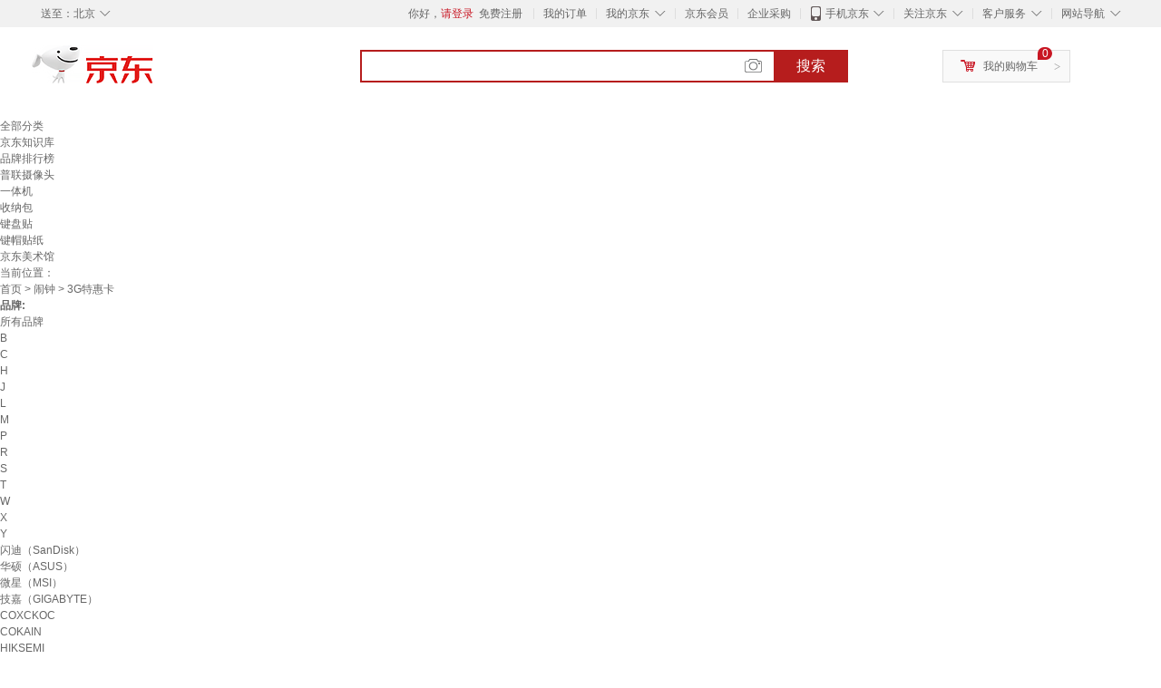

--- FILE ---
content_type: text/html;charset=UTF-8
request_url: https://www.jd.com/tupian/50251dcd9b2c16e5d203.html
body_size: 19601
content:
<!DOCTYPE html>
<html lang="en">
<head>
        <meta charset="UTF-8">
<title>3G特惠卡图片 - 京东</title>
<meta name="Keywords" content="3G特惠卡图片,3G特惠卡精选图片大全" />
<meta name="description" content="京东是国内专业的3G特惠卡网上购物商城，本频道提供3G特惠卡商品图片，3G特惠卡精选图片大全等信息，为您选购3G特惠卡提供全方位的精选图片参考，提供愉悦的网上购物体验！" />
<meta name="mobile-agent" content="format=html5;url=//so.m.jd.com/tupian/50251dcd9b2c16e5d203.html">
<meta name="applicable-device" content="pc">
<link rel="icon" href="//www.jd.com/favicon.ico" mce_href="//www.jd.com/favicon.ico" type="image/x-icon" />
<link rel="canonical" href="//www.jd.com/tupian/50251dcd9b2c16e5d203.html"/>

    <link type="text/css" rel="stylesheet" href="//misc.360buyimg.com/jdf/1.0.0/unit/??ui-base/1.0.0/ui-base.css,shortcut/2.0.0/shortcut.css,global-header/1.0.0/global-header.css,myjd/2.0.0/myjd.css,nav/2.0.0/nav.css,shoppingcart/2.0.0/shoppingcart.css,global-footer/1.0.0/global-footer.css,service/1.0.0/service.css" />
    <link rel="stylesheet" href="//storage.jd.com/swm-stable/seo/pc/0.0.8/static/common/css/base_d4de097.css" />
<script type="text/javascript">window.pageConfig={compatible:!0,jdfVersion:"2.0.0"};</script>
<script type="text/javascript">window.jdpts={},jdpts._st=(new Date).getTime();</script>




    <link rel="stylesheet" type="text/css" href="//storage.jd.com/swm-stable/seo/pc/0.0.8/static/components/targetGo/targetGo_f03a133.css" />
    <link rel="stylesheet" type="text/css" href="//storage.jd.com/swm-stable/seo/pc/0.0.8/static/components/banner/banner_3aa2d80.css" />
    <link rel="stylesheet" href="//storage.jd.com/swm-stable/seo/pc/0.0.8/widget/navitems/navitems_0281f90.css" />
    <link rel="stylesheet" href="//storage.jd.com/swm-stable/seo/pc/0.0.8/widget/wisdomTemp/wisdomTemp_81f1e4c.css" />
    <link rel="stylesheet" href="//storage.jd.com/swm-stable/seo/pc/0.0.8/widget/moreKeywords/moreKeywords_3850427.css" />
</head>
<body>
<div id="shortcut-2014">
	<div class="w">
    	<ul class="fl">
    		<li class="dorpdown" id="ttbar-mycity"></li>
    	</ul>
    	<ul class="fr">
			<li class="fore1" id="ttbar-login">
				<a href="javascript:login();" class="link-login">你好，请登录</a>&nbsp;&nbsp;<a href="javascript:regist();" class="link-regist style-red">免费注册</a>
			</li>
			<li class="spacer"></li>
			<li class="fore2">
				<div class="dt">
					<a target="_blank" href="//order.jd.com/center/list.action">我的订单</a>
				</div>
			</li>
			<li class="spacer"></li>
			<li class="fore3 dorpdown" id="ttbar-myjd">
				<div class="dt cw-icon">
					<i class="ci-right"><s>◇</s></i>
					<a target="_blank" href="//home.jd.com/">我的京东</a>
				</div>
				<div class="dd dorpdown-layer"></div>
			</li>
			<li class="spacer"></li>
			<li class="fore4" id="ttbar-member">
				<div class="dt">
					<a target="_blank" href="//vip.jd.com/">京东会员</a>
				</div>
			</li>
			<li class="spacer"></li>
			<li class="fore5" id="ttbar-ent">
				<div class="dt">
					<a target="_blank" href="//b.jd.com/">企业采购</a>
				</div>
			</li>
			<li class="spacer"></li>
			<li class="fore6 dorpdown" id="ttbar-apps">
				<div class="dt cw-icon">
					<i class="ci-left"></i>
					<i class="ci-right"><s>◇</s></i>
					<a target="_blank" href="//app.jd.com/">手机京东</a>
				</div>
			</li>
			<li class="spacer"></li>
			<li class="fore7 dorpdown" id="ttbar-atte">
				<div class="dt cw-icon">
					<i class="ci-right"><s>◇</s></i>关注京东
				</div>	
			</li>
			<li class="spacer"></li>
			<li class="fore8 dorpdown" id="ttbar-serv">
				<div class="dt cw-icon">
					<i class="ci-right"><s>◇</s></i>客户服务
				</div>
				<div class="dd dorpdown-layer"></div>
			</li>
			<li class="spacer"></li>
			<li class="fore9 dorpdown" id="ttbar-navs">
				<div class="dt cw-icon">
					<i class="ci-right"><s>◇</s></i>网站导航
				</div>
				<div class="dd dorpdown-layer"></div>
			</li>
    	</ul>
		<span class="clr"></span>
    </div>
</div>
<div id="o-header-2013"><div id="header-2013" style="display:none;"></div></div>
<div class="w">
    <div id="logo-2014">
    	<a href="//www.jd.com/" class="logo">京东</a>
    </div>
    <div id="search-2014" >
		<ul id="shelper" class="hide"></ul>
		<div class="form">
			<input type="text" onkeydown="javascript:if(event.keyCode==13) search('key');" autocomplete="off" id="key" accesskey="s" class="text" />
			<button onclick="search('key');return false;" class="button cw-icon"><i></i>搜索</button>
		</div>
    </div>
    <div id="settleup-2014" class="dorpdown">
		<div class="cw-icon">
			<i class="ci-left"></i>
			<i class="ci-right">&gt;</i>
			<a target="_blank" href="//cart.jd.com/cart.action">我的购物车</a>
		</div>
		<div class="dorpdown-layer">
			<div class="spacer"></div>
			<div id="settleup-content">
				<span class="loading"></span>
			</div>
		</div>
	</div>
    <div id="hotwords-2014"></div>
    <span class="clr"></span>
</div>
<div id="navitems" class="clearfix">
    <ul>
                <li><a target="_blank" href="http://yp.jd.com/sitemap.html">全部分类</a></li>
                <li><a target="_blank" href="http://yp.jd.com/zhishi_sitemap.html">京东知识库</a></li>
                <li><a target="_blank" href="http://yp.jd.com/brand_sitemap.html">品牌排行榜</a></li>
                <li><a target="_blank" href="https://item.jd.com/product/BRV_ljFuuwc9r96pFV2kgQ.html">普联摄像头</a></li>
                <li><a target="_blank" href="https://club.jd.com/remarklist/pAikChMPn_f8isRvQn4s7g.html">一体机</a></li>
                <li><a target="_blank" href="https://club.jd.com/remarklist/we9HIKMISJ2Cg-xdGejsFA.html">收纳包</a></li>
                <li><a target="_blank" href="https://club.jd.com/remarklist/Lq4tUL9t6jVBzo6nQNq06g.html">键盘贴</a></li>
                <li><a target="_blank" href="https://club.jd.com/commentdetail/Lq4tUL9t6jVBzo6nQNq06g_2125c4d26da1353b362075d40ad970a6.html">键帽贴纸</a></li>
                <li><a target="_blank" href="https://museum.jd.com/">京东美术馆</a></li>
            </ul>
</div>







<div class="breadcrumb defineDiv">
    <dl class="brd">
        <dt>当前位置：</dt>
        <dd><a href="//www.jd.com">首页</a> <span> > </span>
                        <a href="//yp.jd.com/list/5025_15674_15677.html">闹钟</a>
            <span> > 3G特惠卡</span>
        </dd>
    </dl>
</div>


<div class="content-wrap">
    <!--顶部banner通栏-->
    <div class="banner-ad-top-wrap">
        <a href="javascript:void(0);" class="ad-jump" target="_blank">
            <img src="" alt="" id="adTop" class="hide">
        </a>
    </div>
    <!--顶部banner通栏-->

    <!--各种筛选条件的展示与动画制作-->
    <div class="search-condition">
        <div class="search-ul">
                                                                    <!--品牌无图片的选项配置 no-img-brand表示无图片配置-->
                    <div class="brand-option no-img-brand ">
                        <strong class="title">品牌:</strong>
                        <div class="detail-option">
                            <ul class="letter-ul clearfix">
                                <li data-letter=""><a href="javascript:void(0);">所有品牌</a></li>
                                                                    <li data-letter="B"><a href="javascript:void(0);">B</a></li>
                                                                    <li data-letter="C"><a href="javascript:void(0);">C</a></li>
                                                                    <li data-letter="H"><a href="javascript:void(0);">H</a></li>
                                                                    <li data-letter="J"><a href="javascript:void(0);">J</a></li>
                                                                    <li data-letter="L"><a href="javascript:void(0);">L</a></li>
                                                                    <li data-letter="M"><a href="javascript:void(0);">M</a></li>
                                                                    <li data-letter="P"><a href="javascript:void(0);">P</a></li>
                                                                    <li data-letter="R"><a href="javascript:void(0);">R</a></li>
                                                                    <li data-letter="S"><a href="javascript:void(0);">S</a></li>
                                                                    <li data-letter="T"><a href="javascript:void(0);">T</a></li>
                                                                    <li data-letter="W"><a href="javascript:void(0);">W</a></li>
                                                                    <li data-letter="X"><a href="javascript:void(0);">X</a></li>
                                                                    <li data-letter="Y"><a href="javascript:void(0);">Y</a></li>
                                                            </ul>
                            <!--该面板是未点击更多时的展示-->
                            <div class="options fold">
                                <ul class="detail-ul clearfix" id="brandShow">
                                                                                                                                                                                                <li data-visible="S"><a href="/tupian/50251dcd9b2c16e5d203.html?extAttrValue=expand_name,&electedExtAttrSet=&sort_type=sort_good_desc&brand=闪迪（SanDisk）" title="闪迪（SanDisk）"
                                                                               rel="nofollow">闪迪（SanDisk）</a></li>
                                                                                                                                                                <li data-visible="H"><a href="/tupian/50251dcd9b2c16e5d203.html?extAttrValue=expand_name,&electedExtAttrSet=&sort_type=sort_good_desc&brand=华硕（ASUS）" title="华硕（ASUS）"
                                                                               rel="nofollow">华硕（ASUS）</a></li>
                                                                                                                                                                <li data-visible="W"><a href="/tupian/50251dcd9b2c16e5d203.html?extAttrValue=expand_name,&electedExtAttrSet=&sort_type=sort_good_desc&brand=微星（MSI）" title="微星（MSI）"
                                                                               rel="nofollow">微星（MSI）</a></li>
                                                                                                                                                                <li data-visible="J"><a href="/tupian/50251dcd9b2c16e5d203.html?extAttrValue=expand_name,&electedExtAttrSet=&sort_type=sort_good_desc&brand=技嘉（GIGABYTE）" title="技嘉（GIGABYTE）"
                                                                               rel="nofollow">技嘉（GIGABYTE）</a></li>
                                                                                                                                                                <li data-visible="C"><a href="/tupian/50251dcd9b2c16e5d203.html?extAttrValue=expand_name,&electedExtAttrSet=&sort_type=sort_good_desc&brand=COXCKOC" title="COXCKOC"
                                                                               rel="nofollow">COXCKOC</a></li>
                                                                                                                                                                <li data-visible="C"><a href="/tupian/50251dcd9b2c16e5d203.html?extAttrValue=expand_name,&electedExtAttrSet=&sort_type=sort_good_desc&brand=COKAIN" title="COKAIN"
                                                                               rel="nofollow">COKAIN</a></li>
                                                                                                                                                                <li data-visible="H"><a href="/tupian/50251dcd9b2c16e5d203.html?extAttrValue=expand_name,&electedExtAttrSet=&sort_type=sort_good_desc&brand=HIKSEMI" title="HIKSEMI"
                                                                               rel="nofollow">HIKSEMI</a></li>
                                                                                                                                                                <li data-visible="M"><a href="/tupian/50251dcd9b2c16e5d203.html?extAttrValue=expand_name,&electedExtAttrSet=&sort_type=sort_good_desc&brand=MIAOPU妙普" title="MIAOPU妙普"
                                                                               rel="nofollow">MIAOPU妙普</a></li>
                                                                                                                                                                <li data-visible="B"><a href="/tupian/50251dcd9b2c16e5d203.html?extAttrValue=expand_name,&electedExtAttrSet=&sort_type=sort_good_desc&brand=埠帝" title="埠帝"
                                                                               rel="nofollow">埠帝</a></li>
                                                                                                                                                                <li data-visible="P"><a href="/tupian/50251dcd9b2c16e5d203.html?extAttrValue=expand_name,&electedExtAttrSet=&sort_type=sort_good_desc&brand=PISFOTO" title="PISFOTO"
                                                                               rel="nofollow">PISFOTO</a></li>
                                                                                                                                                                <li data-visible="J"><a href="/tupian/50251dcd9b2c16e5d203.html?extAttrValue=expand_name,&electedExtAttrSet=&sort_type=sort_good_desc&brand=精灵" title="精灵"
                                                                               rel="nofollow">精灵</a></li>
                                                                                                                                                                <li data-visible="R"><a href="/tupian/50251dcd9b2c16e5d203.html?extAttrValue=expand_name,&electedExtAttrSet=&sort_type=sort_good_desc&brand=人高一等" title="人高一等"
                                                                               rel="nofollow">人高一等</a></li>
                                                                                                                                                                <li data-visible="H"><a href="/tupian/50251dcd9b2c16e5d203.html?extAttrValue=expand_name,&electedExtAttrSet=&sort_type=sort_good_desc&brand=华强北" title="华强北"
                                                                               rel="nofollow">华强北</a></li>
                                                                                                                                                                <li data-visible="T"><a href="/tupian/50251dcd9b2c16e5d203.html?extAttrValue=expand_name,&electedExtAttrSet=&sort_type=sort_good_desc&brand=THINKBOOK" title="THINKBOOK"
                                                                               rel="nofollow">THINKBOOK</a></li>
                                                                                                                                                                <li data-visible="S"><a href="/tupian/50251dcd9b2c16e5d203.html?extAttrValue=expand_name,&electedExtAttrSet=&sort_type=sort_good_desc&brand=山头林村" title="山头林村"
                                                                               rel="nofollow">山头林村</a></li>
                                                                                                                                                                <li data-visible="L"><a href="/tupian/50251dcd9b2c16e5d203.html?extAttrValue=expand_name,&electedExtAttrSet=&sort_type=sort_good_desc&brand=LD" title="LD"
                                                                               rel="nofollow">LD</a></li>
                                                                                                                                                                <li data-visible="R"><a href="/tupian/50251dcd9b2c16e5d203.html?extAttrValue=expand_name,&electedExtAttrSet=&sort_type=sort_good_desc&brand=真我（realme）" title="真我（realme）"
                                                                               rel="nofollow">真我（realme）</a></li>
                                                                                                                                                                <li data-visible="M"><a href="/tupian/50251dcd9b2c16e5d203.html?extAttrValue=expand_name,&electedExtAttrSet=&sort_type=sort_good_desc&brand=铭凡" title="铭凡"
                                                                               rel="nofollow">铭凡</a></li>
                                                                                                                                                                <li data-visible="Y"><a href="/tupian/50251dcd9b2c16e5d203.html?extAttrValue=expand_name,&electedExtAttrSet=&sort_type=sort_good_desc&brand=语森忆" title="语森忆"
                                                                               rel="nofollow">语森忆</a></li>
                                                                                                                                                                <li data-visible="X"><a href="/tupian/50251dcd9b2c16e5d203.html?extAttrValue=expand_name,&electedExtAttrSet=&sort_type=sort_good_desc&brand=幸书" title="幸书"
                                                                               rel="nofollow">幸书</a></li>
                                                                                                                                                                <li data-visible="Y"><a href="/tupian/50251dcd9b2c16e5d203.html?extAttrValue=expand_name,&electedExtAttrSet=&sort_type=sort_good_desc&brand=驭帅" title="驭帅"
                                                                               rel="nofollow">驭帅</a></li>
                                                                                                                                                                <li data-visible="H"><a href="/tupian/50251dcd9b2c16e5d203.html?extAttrValue=expand_name,&electedExtAttrSet=&sort_type=sort_good_desc&brand=何健弓" title="何健弓"
                                                                               rel="nofollow">何健弓</a></li>
                                                                                                                                                                <li data-visible="B"><a href="/tupian/50251dcd9b2c16e5d203.html?extAttrValue=expand_name,&electedExtAttrSet=&sort_type=sort_good_desc&brand=BBLLI" title="BBLLI"
                                                                               rel="nofollow">BBLLI</a></li>
                                                                                                                                                                <li data-visible="Y"><a href="/tupian/50251dcd9b2c16e5d203.html?extAttrValue=expand_name,&electedExtAttrSet=&sort_type=sort_good_desc&brand=岩想" title="岩想"
                                                                               rel="nofollow">岩想</a></li>
                                                                                                            </ul>
                            </div>
                                                            <div class="more-opt"><a href="javascript:void(0);" class="more"
                                                         data-ajaxmore="false">更多<i></i></a></div>
                                                    </div>
                    </div>
                    <!--品牌无图片的选项配置-->
                            
                                                        <!--非品牌的选项配置 not-brand-option, cate2表示二级品类div-->
                    <div class="not-brand-option cate2">
                        <!--二级品类名用strong-->
                        <strong class="title">数码配件:</strong>
                        <div class="detail-option">
                            <!--选择更多的时候添加class more-opts设置其height:auto;-->
                            <div class="options">
                                <ul class="detail-ul clearfix">
                                                                                                                <li><a href="/tupian/50251dcd9b2c16e5d203.html?extAttrValue=expand_name,&electedExtAttrSet=&sort_type=sort_good_desc&catID=845" title="存储卡"
                                               rel="nofollow">存储卡</a></li>
                                                                            <li><a href="/tupian/50251dcd9b2c16e5d203.html?extAttrValue=expand_name,&electedExtAttrSet=&sort_type=sort_good_desc&catID=848" title="三脚架/云台"
                                               rel="nofollow">三脚架/云台</a></li>
                                                                    </ul>
                            </div>
                                                    </div>
                    </div>
                    <!--非品牌的选项配置 not-brand-option, cate2表示二级品类div-->
                                    <!--非品牌的选项配置 not-brand-option, cate2表示二级品类div-->
                    <div class="not-brand-option cate2">
                        <!--二级品类名用strong-->
                        <strong class="title">电脑组件:</strong>
                        <div class="detail-option">
                            <!--选择更多的时候添加class more-opts设置其height:auto;-->
                            <div class="options">
                                <ul class="detail-ul clearfix">
                                                                                                                <li><a href="/tupian/50251dcd9b2c16e5d203.html?extAttrValue=expand_name,&electedExtAttrSet=&sort_type=sort_good_desc&catID=679" title="显卡"
                                               rel="nofollow">显卡</a></li>
                                                                            <li><a href="/tupian/50251dcd9b2c16e5d203.html?extAttrValue=expand_name,&electedExtAttrSet=&sort_type=sort_good_desc&catID=11762" title="组装电脑"
                                               rel="nofollow">组装电脑</a></li>
                                                                    </ul>
                            </div>
                                                    </div>
                    </div>
                    <!--非品牌的选项配置 not-brand-option, cate2表示二级品类div-->
                            
                                    <!--非品牌的选项配置 not-brand-option, extAttr表示额外属性单独一行的div-->
                                    <div class="not-brand-option extAttr">
                        <div class="title">类型:</div>
                        <div class="detail-option">
                            <div class="options">
                                <ul class="detail-ul clearfix">
                                                                            <li><a href="/tupian/50251dcd9b2c16e5d203.html?sort_type=sort_good_desc&extAttrValue=expand_name,@95708::3184&electedExtAttrSet=3184," title="XQD卡" rel="nofollow">XQD卡</a></li>
                                                                            <li><a href="/tupian/50251dcd9b2c16e5d203.html?sort_type=sort_good_desc&extAttrValue=expand_name,@95964::3184&electedExtAttrSet=3184," title="TF(Micro SD)卡" rel="nofollow">TF(Micro SD)卡</a></li>
                                                                            <li><a href="/tupian/50251dcd9b2c16e5d203.html?sort_type=sort_good_desc&extAttrValue=expand_name,@2965::3184&electedExtAttrSet=3184," title="SD卡" rel="nofollow">SD卡</a></li>
                                                                            <li><a href="/tupian/50251dcd9b2c16e5d203.html?sort_type=sort_good_desc&extAttrValue=expand_name,@3493::3184&electedExtAttrSet=3184," title="CF卡" rel="nofollow">CF卡</a></li>
                                                                            <li><a href="/tupian/50251dcd9b2c16e5d203.html?sort_type=sort_good_desc&extAttrValue=expand_name,@132860::3184&electedExtAttrSet=3184," title="CFexpress存储卡" rel="nofollow">CFexpress存储卡</a></li>
                                                                            <li><a href="/tupian/50251dcd9b2c16e5d203.html?sort_type=sort_good_desc&extAttrValue=expand_name,@114343::3184&electedExtAttrSet=3184," title="CFast卡" rel="nofollow">CFast卡</a></li>
                                                                    </ul>
                            </div>
                        
                        </div>
                    </div>
                
            
                                    <!--高级选项-->
                <div class="senior-select">
                    <div class="title">高级选项:</div>
                    <div class="content-wrap">
                        <div class="content clearfix">
                                                                                                <a href="javascript:void(0);"
                                       class="select-total"><span>速度</span><i class="arrow"></i></a>
                                                                                                                                <a href="javascript:void(0);"
                                       class="select-total"><span>适用对象</span><i class="arrow"></i></a>
                                                                                                                                <a href="javascript:void(0);"
                                       class="select-total"><span>容量</span><i class="arrow"></i></a>
                                                                                                                                <a href="javascript:void(0);"
                                       class="select-total"><span>优选服务</span><i class="arrow"></i></a>
                                                                                                                                <a href="javascript:void(0);"
                                       class="select-total"><span>显卡型号</span><i class="arrow"></i></a>
                                                                                    </div>
                    </div>
                    <!--高级选项的hover效果-->
                    <div class="hover-panel">
                        <div class="panel-detail">
                            <!--这里做for循环，高级选项里hover效果的详细内容要依次在这里填充-->
                                                            <div class="item-panel">
                                    <ul class="details-ul clearfix">
                                                                                                                                    <li><a href="/tupian/50251dcd9b2c16e5d203.html?sort_type=sort_good_desc&extAttrValue=expand_name,@224970::2448&electedExtAttrSet=2448," rel="nofollow">VGP400</a></li>
                                                                                                                                                                                <li><a href="/tupian/50251dcd9b2c16e5d203.html?sort_type=sort_good_desc&extAttrValue=expand_name,@132003::2448&electedExtAttrSet=2448," rel="nofollow">V90</a></li>
                                                                                                                                                                                <li><a href="/tupian/50251dcd9b2c16e5d203.html?sort_type=sort_good_desc&extAttrValue=expand_name,@52387::2448&electedExtAttrSet=2448," rel="nofollow">V30</a></li>
                                                                                                                                                                                <li><a href="/tupian/50251dcd9b2c16e5d203.html?sort_type=sort_good_desc&extAttrValue=expand_name,@132005::2448&electedExtAttrSet=2448," rel="nofollow">V10</a></li>
                                                                                                                                                                                <li><a href="/tupian/50251dcd9b2c16e5d203.html?sort_type=sort_good_desc&extAttrValue=expand_name,@10533::2448&electedExtAttrSet=2448," rel="nofollow">U3</a></li>
                                                                                                                                                                                <li><a href="/tupian/50251dcd9b2c16e5d203.html?sort_type=sort_good_desc&extAttrValue=expand_name,@95966::2448&electedExtAttrSet=2448," rel="nofollow">A1</a></li>
                                                                                                                        </ul>
                                </div>
                                                            <div class="item-panel">
                                    <ul class="details-ul clearfix">
                                                                                                                                    <li><a href="/tupian/50251dcd9b2c16e5d203.html?sort_type=sort_good_desc&extAttrValue=expand_name,@8493::3820&electedExtAttrSet=3820," rel="nofollow">早教机</a></li>
                                                                                                                                                                                <li><a href="/tupian/50251dcd9b2c16e5d203.html?sort_type=sort_good_desc&extAttrValue=expand_name,@86330::3820&electedExtAttrSet=3820," rel="nofollow">相机</a></li>
                                                                                                                                                                                <li><a href="/tupian/50251dcd9b2c16e5d203.html?sort_type=sort_good_desc&extAttrValue=expand_name,@86329::3820&electedExtAttrSet=3820," rel="nofollow">手机</a></li>
                                                                                                                                                                                <li><a href="/tupian/50251dcd9b2c16e5d203.html?sort_type=sort_good_desc&extAttrValue=expand_name,@86048::3820&electedExtAttrSet=3820," rel="nofollow">平板</a></li>
                                                                                                                                                                                <li><a href="/tupian/50251dcd9b2c16e5d203.html?sort_type=sort_good_desc&extAttrValue=expand_name,@86331::3820&electedExtAttrSet=3820," rel="nofollow">监控摄像</a></li>
                                                                                                                                                                                <li><a href="/tupian/50251dcd9b2c16e5d203.html?sort_type=sort_good_desc&extAttrValue=expand_name,@14337::3820&electedExtAttrSet=3820," rel="nofollow">行车记录仪</a></li>
                                                                                                                                                                                <li><a href="/tupian/50251dcd9b2c16e5d203.html?sort_type=sort_good_desc&extAttrValue=expand_name,@183478::3820&electedExtAttrSet=3820," rel="nofollow">switch</a></li>
                                                                                                                        </ul>
                                </div>
                                                            <div class="item-panel">
                                    <ul class="details-ul clearfix">
                                                                                                                                    <li><a href="/tupian/50251dcd9b2c16e5d203.html?sort_type=sort_good_desc&extAttrValue=expand_name,@192913::1948&electedExtAttrSet=1948," rel="nofollow">960GB</a></li>
                                                                                                                                                                                <li><a href="/tupian/50251dcd9b2c16e5d203.html?sort_type=sort_good_desc&extAttrValue=expand_name,@76036::1948&electedExtAttrSet=1948," rel="nofollow">64GB</a></li>
                                                                                                                                                                                <li><a href="/tupian/50251dcd9b2c16e5d203.html?sort_type=sort_good_desc&extAttrValue=expand_name,@1096::1948&electedExtAttrSet=1948," rel="nofollow">512MB</a></li>
                                                                                                                                                                                <li><a href="/tupian/50251dcd9b2c16e5d203.html?sort_type=sort_good_desc&extAttrValue=expand_name,@90887::1948&electedExtAttrSet=1948," rel="nofollow">512GB</a></li>
                                                                                                                                                                                <li><a href="/tupian/50251dcd9b2c16e5d203.html?sort_type=sort_good_desc&extAttrValue=expand_name,@76035::1948&electedExtAttrSet=1948," rel="nofollow">32GB</a></li>
                                                                                                                                                                                <li><a href="/tupian/50251dcd9b2c16e5d203.html?sort_type=sort_good_desc&extAttrValue=expand_name,@88228::1948&electedExtAttrSet=1948," rel="nofollow">256GB</a></li>
                                                                                                                                                                                <li><a href="/tupian/50251dcd9b2c16e5d203.html?sort_type=sort_good_desc&extAttrValue=expand_name,@88229::1948&electedExtAttrSet=1948," rel="nofollow">200GB</a></li>
                                                                                                                                                                                <li><a href="/tupian/50251dcd9b2c16e5d203.html?sort_type=sort_good_desc&extAttrValue=expand_name,@82057::1948&electedExtAttrSet=1948," rel="nofollow">1TB及以上</a></li>
                                                                                                                                                                                <li><a href="/tupian/50251dcd9b2c16e5d203.html?sort_type=sort_good_desc&extAttrValue=expand_name,@1095::1948&electedExtAttrSet=1948," rel="nofollow">1TB</a></li>
                                                                                                                                                                                <li><a href="/tupian/50251dcd9b2c16e5d203.html?sort_type=sort_good_desc&extAttrValue=expand_name,@73965::1948&electedExtAttrSet=1948," rel="nofollow">128GB</a></li>
                                                                                                                                                                                <li><a href="/tupian/50251dcd9b2c16e5d203.html?sort_type=sort_good_desc&extAttrValue=expand_name,@90529::1948&electedExtAttrSet=1948," rel="nofollow">120GB</a></li>
                                                                                                                        </ul>
                                </div>
                                                            <div class="item-panel">
                                    <ul class="details-ul clearfix">
                                                                                                                                    <li><a href="/tupian/50251dcd9b2c16e5d203.html?sort_type=sort_good_desc&extAttrValue=expand_name,@107046::7964&electedExtAttrSet=7964," rel="nofollow">五年质保</a></li>
                                                                                                                                                                                <li><a href="/tupian/50251dcd9b2c16e5d203.html?sort_type=sort_good_desc&extAttrValue=expand_name,@107048::7964&electedExtAttrSet=7964," rel="nofollow">免费数据恢复一次</a></li>
                                                                                                                        </ul>
                                </div>
                                                            <div class="item-panel">
                                    <ul class="details-ul clearfix">
                                                                                                                                    <li><a href="/tupian/50251dcd9b2c16e5d203.html?sort_type=sort_good_desc&extAttrValue=expand_name,@336726::5283&electedExtAttrSet=5283," rel="nofollow">RTX 5060</a></li>
                                                                                                                                                                                <li><a href="/tupian/50251dcd9b2c16e5d203.html?sort_type=sort_good_desc&extAttrValue=expand_name,@11::5283&electedExtAttrSet=5283," rel="nofollow">其他</a></li>
                                                                                                                        </ul>
                                </div>
                                                    </div>
                    </div>
                </div>
                    </div>
    </div>
    <!--中间的商品部分-->
    <div class="search-wrap clearfix">
        <!--右侧商品的制作-->
        <div class="content-right">
                            <!--排序的筛选-->
                <div class="sequence clearfix">
                    <div class="sort-ul">

                                                    <a class="" href="/tupian/50251dcd9b2c16e5d203.html?extAttrValue=expand_name,&electedExtAttrSet=&sort_type=sort_default" rel="nofollow"><span>综合</span><i class="compre"></i></a>
                        
                                                    <a href="/tupian/50251dcd9b2c16e5d203.html?extAttrValue=expand_name,&electedExtAttrSet=&sort_type=sort_totalsales15_desc" rel="nofollow"><span>销量</span><i class="sales"></i></a>
                        
                                                    <a href="/tupian/50251dcd9b2c16e5d203.html?extAttrValue=expand_name,&electedExtAttrSet=&sort_type=sort_commentcount_desc" rel="nofollow"><span>评论数</span><i class="comments"></i></a>
                        
                                                    <a href="/tupian/50251dcd9b2c16e5d203.html?extAttrValue=expand_name,&electedExtAttrSet=&sort_type=sort_winsdate_desc" rel="nofollow"><span>新品</span><i class="new-sku"></i></a>
                        
                        <!--active默认升序排列   down表示降序排列-->
                                                    <a class="" href="/tupian/50251dcd9b2c16e5d203.html?extAttrValue=expand_name,&electedExtAttrSet=&sort_type=sort_dredisprice_asc" rel="nofollow"><span>价格</span><span class="arrow clearfix"><i
                                class="arrow-up"></i><i class="arrow-down"></i></span></a>
                        
                    </div>
                    <div class="panel-page">
                    <span class="page">
                        <b>1</b><em>/</em><i>3</i>
                    </span>
                        <!--不可点击状态添加disabled-->
                                                    <a href="javascript:void(0);" class="prev-page disabled"><i class="prev"><</i></a>
                        
                                                    <a href="/tupian/50251dcd9b2c16e5d203.html?extAttrValue=expand_name,&electedExtAttrSet=&sort_type=sort_good_desc&page=2" class="next-page" rel="nofollow"><i class="next">></i></a>
                                            </div>
                </div>
                <!--排序的筛选-->
            
            <!--具体商品-->
                            <ul class="details-ul clearfix">
                                                                <li class="sku-detail cps-wrap  no-slave-ware ">
                            <div class="pad-sku">
                                <a href="https://item.jd.com/10165676513374.html" class="img-href" title="MIAOPU妙普【R1 R3 R5专用】适用佳能EOS R52/R5C相机储存卡录制cfeb卡内存 特惠套餐【大师PRO 2000G+4.0读卡器】 官方标配"
                                   target="_blank"  >
                                    <img src="//misc.360buyimg.com/lib/img/e/blank.gif" data-lazy-img="                                                                //img30.360buyimg.com/n7/jfs/t1/316311/2/17086/115325/6874f95aFeeba9f3a/dad293755df5a2d2.jpg
"
                                         alt="MIAOPU妙普【R1 R3 R5专用】适用佳能EOS R52/R5C相机储存卡录制cfeb卡内存 特惠套餐【大师PRO 2000G+4.0读卡器】 官方标配" class="prod-img" title="MIAOPU妙普【R1 R3 R5专用】适用佳能EOS R52/R5C相机储存卡录制cfeb卡内存 特惠套餐【大师PRO 2000G+4.0读卡器】 官方标配">
                                </a>
                                                                <div class="price p-price" data-skuId="10165676513374">
                                    <strong></strong>
                                </div>
                                <div class="p-name">
                                    <a href="https://item.jd.com/10165676513374.html" class="price-href"
                                       title="MIAOPU妙普【R1 R3 R5专用】适用佳能EOS R52/R5C相机储存卡录制cfeb卡内存 特惠套餐【大师PRO 2000G+4.0读卡器】 官方标配"  >MIAOPU妙普【R1 R3 R5专用】适用佳能EOS R52/R5C相机储存卡录制cfeb卡内存 特惠套餐【大师PRO 2000G+4.0读卡器】 官方标配</a>
                                </div>
                                <div class="comment-num">
                                                                        <a href="//item.jd.com//10165676513374.html#comment" target="_blank"><strong>0+</strong></a>条评论
                                </div>
                                <div class="p-merchant">
                                                                        <a href="//mall.jd.com/index-$wareInfo.shop_id.html" title=""
                                       target="_blank"></a>
                                </div>

                                                            </div>
                        </li>
                                                                <li class="sku-detail cps-wrap  no-slave-ware ">
                            <div class="pad-sku">
                                <a href="https://item.jd.com/10182369736942.html" class="img-href" title="岩想AMD 锐龙9950X 3D深度学习工作站双4090/5090主机建模渲染仿真计算训练推理塔式服务器XA5000 9950X 3D | 64G内存 | 1T固态 【特惠】RTX5090 32G显卡*1"
                                   target="_blank"  >
                                    <img src="//misc.360buyimg.com/lib/img/e/blank.gif" data-lazy-img="                                                                //img30.360buyimg.com/n7/jfs/t1/339797/3/20971/55914/68f1a18bFaba5ee5e/3497822ee4d249d0.jpg
"
                                         alt="岩想AMD 锐龙9950X 3D深度学习工作站双4090/5090主机建模渲染仿真计算训练推理塔式服务器XA5000 9950X 3D | 64G内存 | 1T固态 【特惠】RTX5090 32G显卡*1" class="prod-img" title="岩想AMD 锐龙9950X 3D深度学习工作站双4090/5090主机建模渲染仿真计算训练推理塔式服务器XA5000 9950X 3D | 64G内存 | 1T固态 【特惠】RTX5090 32G显卡*1">
                                </a>
                                                                <div class="price p-price" data-skuId="10182369736942">
                                    <strong></strong>
                                </div>
                                <div class="p-name">
                                    <a href="https://item.jd.com/10182369736942.html" class="price-href"
                                       title="岩想AMD 锐龙9950X 3D深度学习工作站双4090/5090主机建模渲染仿真计算训练推理塔式服务器XA5000 9950X 3D | 64G内存 | 1T固态 【特惠】RTX5090 32G显卡*1"  >岩想AMD 锐龙9950X 3D深度学习工作站双4090/5090主机建模渲染仿真计算训练推理塔式服务器XA5000 9950X 3D | 64G内存 | 1T固态 【特惠】RTX5090 32G显卡*1</a>
                                </div>
                                <div class="comment-num">
                                                                        <a href="//item.jd.com//10182369736942.html#comment" target="_blank"><strong>1+</strong></a>条评论
                                </div>
                                <div class="p-merchant">
                                                                        <a href="//mall.jd.com/index-$wareInfo.shop_id.html" title=""
                                       target="_blank"></a>
                                </div>

                                                            </div>
                        </li>
                                                                <li class="sku-detail cps-wrap  no-slave-ware ">
                            <div class="pad-sku">
                                <a href="https://item.jd.com/10208006715645.html" class="img-href" title="岩想AMD 锐龙9950X 3D深度学习工作站双4090/5090主机建模渲染仿真计算训练推理塔式服务器XA5000 9950X 3D | 32G内存 | 1T固态 【特惠】RTX5090 32G显卡*1"
                                   target="_blank"  >
                                    <img src="//misc.360buyimg.com/lib/img/e/blank.gif" data-lazy-img="                                                                //img30.360buyimg.com/n7/jfs/t1/339797/3/20971/55914/68f1a18bFaba5ee5e/3497822ee4d249d0.jpg
"
                                         alt="岩想AMD 锐龙9950X 3D深度学习工作站双4090/5090主机建模渲染仿真计算训练推理塔式服务器XA5000 9950X 3D | 32G内存 | 1T固态 【特惠】RTX5090 32G显卡*1" class="prod-img" title="岩想AMD 锐龙9950X 3D深度学习工作站双4090/5090主机建模渲染仿真计算训练推理塔式服务器XA5000 9950X 3D | 32G内存 | 1T固态 【特惠】RTX5090 32G显卡*1">
                                </a>
                                                                <div class="price p-price" data-skuId="10208006715645">
                                    <strong></strong>
                                </div>
                                <div class="p-name">
                                    <a href="https://item.jd.com/10208006715645.html" class="price-href"
                                       title="岩想AMD 锐龙9950X 3D深度学习工作站双4090/5090主机建模渲染仿真计算训练推理塔式服务器XA5000 9950X 3D | 32G内存 | 1T固态 【特惠】RTX5090 32G显卡*1"  >岩想AMD 锐龙9950X 3D深度学习工作站双4090/5090主机建模渲染仿真计算训练推理塔式服务器XA5000 9950X 3D | 32G内存 | 1T固态 【特惠】RTX5090 32G显卡*1</a>
                                </div>
                                <div class="comment-num">
                                                                        <a href="//item.jd.com//10208006715645.html#comment" target="_blank"><strong>1+</strong></a>条评论
                                </div>
                                <div class="p-merchant">
                                                                        <a href="//mall.jd.com/index-$wareInfo.shop_id.html" title=""
                                       target="_blank"></a>
                                </div>

                                                            </div>
                        </li>
                                                                <li class="sku-detail cps-wrap  no-slave-ware ">
                            <div class="pad-sku">
                                <a href="https://item.jd.com/10160328863160.html" class="img-href" title="cfa卡cfexpressa相机储存卡适用于a7m4/a7s3/a7r5/a1/fx3/A93 【特惠套餐】-【1T大师PRO+4.0读卡器】"
                                   target="_blank"  >
                                    <img src="//misc.360buyimg.com/lib/img/e/blank.gif" data-lazy-img="                                                                //img30.360buyimg.com/n7/jfs/t1/286247/22/8292/122336/6847932aFe6801542/8f6d8e3e62067987.png
"
                                         alt="cfa卡cfexpressa相机储存卡适用于a7m4/a7s3/a7r5/a1/fx3/A93 【特惠套餐】-【1T大师PRO+4.0读卡器】" class="prod-img" title="cfa卡cfexpressa相机储存卡适用于a7m4/a7s3/a7r5/a1/fx3/A93 【特惠套餐】-【1T大师PRO+4.0读卡器】">
                                </a>
                                                                <div class="price p-price" data-skuId="10160328863160">
                                    <strong></strong>
                                </div>
                                <div class="p-name">
                                    <a href="https://item.jd.com/10160328863160.html" class="price-href"
                                       title="cfa卡cfexpressa相机储存卡适用于a7m4/a7s3/a7r5/a1/fx3/A93 【特惠套餐】-【1T大师PRO+4.0读卡器】"  >cfa卡cfexpressa相机储存卡适用于a7m4/a7s3/a7r5/a1/fx3/A93 【特惠套餐】-【1T大师PRO+4.0读卡器】</a>
                                </div>
                                <div class="comment-num">
                                                                        <a href="//item.jd.com//10160328863160.html#comment" target="_blank"><strong>0+</strong></a>条评论
                                </div>
                                <div class="p-merchant">
                                                                        <a href="//mall.jd.com/index-$wareInfo.shop_id.html" title=""
                                       target="_blank"></a>
                                </div>

                                                            </div>
                        </li>
                                                                <li class="sku-detail cps-wrap  no-slave-ware ">
                            <div class="pad-sku">
                                <a href="https://item.jd.com/10160328863166.html" class="img-href" title="cfa卡cfexpressa相机储存卡适用于a7m4/a7s3/a7r5/a1/fx3/A93 【特惠套餐】【匠师卡-1T+4.0读卡器】"
                                   target="_blank"  >
                                    <img src="//misc.360buyimg.com/lib/img/e/blank.gif" data-lazy-img="                                                                //img30.360buyimg.com/n7/jfs/t1/316302/6/8279/104529/684793d4Fe8563e4d/e8955bf24b249bef.png
"
                                         alt="cfa卡cfexpressa相机储存卡适用于a7m4/a7s3/a7r5/a1/fx3/A93 【特惠套餐】【匠师卡-1T+4.0读卡器】" class="prod-img" title="cfa卡cfexpressa相机储存卡适用于a7m4/a7s3/a7r5/a1/fx3/A93 【特惠套餐】【匠师卡-1T+4.0读卡器】">
                                </a>
                                                                <div class="price p-price" data-skuId="10160328863166">
                                    <strong></strong>
                                </div>
                                <div class="p-name">
                                    <a href="https://item.jd.com/10160328863166.html" class="price-href"
                                       title="cfa卡cfexpressa相机储存卡适用于a7m4/a7s3/a7r5/a1/fx3/A93 【特惠套餐】【匠师卡-1T+4.0读卡器】"  >cfa卡cfexpressa相机储存卡适用于a7m4/a7s3/a7r5/a1/fx3/A93 【特惠套餐】【匠师卡-1T+4.0读卡器】</a>
                                </div>
                                <div class="comment-num">
                                                                        <a href="//item.jd.com//10160328863166.html#comment" target="_blank"><strong>0+</strong></a>条评论
                                </div>
                                <div class="p-merchant">
                                                                        <a href="//mall.jd.com/index-$wareInfo.shop_id.html" title=""
                                       target="_blank"></a>
                                </div>

                                                            </div>
                        </li>
                                                                <li class="sku-detail cps-wrap  no-slave-ware ">
                            <div class="pad-sku">
                                <a href="https://item.jd.com/10160328863154.html" class="img-href" title="cfa卡cfexpressa相机储存卡适用于a7m4/a7s3/a7r5/a1/fx3/A93 【特惠套餐】【黄金卡1000G+二合一读卡器】"
                                   target="_blank"  >
                                    <img src="//misc.360buyimg.com/lib/img/e/blank.gif" data-lazy-img="                                                                //img30.360buyimg.com/n7/jfs/t1/310570/4/8328/106298/684792a7F67d48232/b9da78f96b9c2568.png
"
                                         alt="cfa卡cfexpressa相机储存卡适用于a7m4/a7s3/a7r5/a1/fx3/A93 【特惠套餐】【黄金卡1000G+二合一读卡器】" class="prod-img" title="cfa卡cfexpressa相机储存卡适用于a7m4/a7s3/a7r5/a1/fx3/A93 【特惠套餐】【黄金卡1000G+二合一读卡器】">
                                </a>
                                                                <div class="price p-price" data-skuId="10160328863154">
                                    <strong></strong>
                                </div>
                                <div class="p-name">
                                    <a href="https://item.jd.com/10160328863154.html" class="price-href"
                                       title="cfa卡cfexpressa相机储存卡适用于a7m4/a7s3/a7r5/a1/fx3/A93 【特惠套餐】【黄金卡1000G+二合一读卡器】"  >cfa卡cfexpressa相机储存卡适用于a7m4/a7s3/a7r5/a1/fx3/A93 【特惠套餐】【黄金卡1000G+二合一读卡器】</a>
                                </div>
                                <div class="comment-num">
                                                                        <a href="//item.jd.com//10160328863154.html#comment" target="_blank"><strong>0+</strong></a>条评论
                                </div>
                                <div class="p-merchant">
                                                                        <a href="//mall.jd.com/index-$wareInfo.shop_id.html" title=""
                                       target="_blank"></a>
                                </div>

                                                            </div>
                        </li>
                                                                <li class="sku-detail cps-wrap  no-slave-ware ">
                            <div class="pad-sku">
                                <a href="https://item.jd.com/10160328863165.html" class="img-href" title="cfa卡cfexpressa相机储存卡适用于a7m4/a7s3/a7r5/a1/fx3/A93 【特惠套餐】【匠师卡-512G+4.0读卡器】"
                                   target="_blank"  >
                                    <img src="//misc.360buyimg.com/lib/img/e/blank.gif" data-lazy-img="                                                                //img30.360buyimg.com/n7/jfs/t1/310161/20/8426/110501/684793a0F3ed09f51/6dfdd5ebcea7255f.png
"
                                         alt="cfa卡cfexpressa相机储存卡适用于a7m4/a7s3/a7r5/a1/fx3/A93 【特惠套餐】【匠师卡-512G+4.0读卡器】" class="prod-img" title="cfa卡cfexpressa相机储存卡适用于a7m4/a7s3/a7r5/a1/fx3/A93 【特惠套餐】【匠师卡-512G+4.0读卡器】">
                                </a>
                                                                <div class="price p-price" data-skuId="10160328863165">
                                    <strong></strong>
                                </div>
                                <div class="p-name">
                                    <a href="https://item.jd.com/10160328863165.html" class="price-href"
                                       title="cfa卡cfexpressa相机储存卡适用于a7m4/a7s3/a7r5/a1/fx3/A93 【特惠套餐】【匠师卡-512G+4.0读卡器】"  >cfa卡cfexpressa相机储存卡适用于a7m4/a7s3/a7r5/a1/fx3/A93 【特惠套餐】【匠师卡-512G+4.0读卡器】</a>
                                </div>
                                <div class="comment-num">
                                                                        <a href="//item.jd.com//10160328863165.html#comment" target="_blank"><strong>0+</strong></a>条评论
                                </div>
                                <div class="p-merchant">
                                                                        <a href="//mall.jd.com/index-$wareInfo.shop_id.html" title=""
                                       target="_blank"></a>
                                </div>

                                                            </div>
                        </li>
                                                                <li class="sku-detail cps-wrap  no-slave-ware ">
                            <div class="pad-sku">
                                <a href="https://item.jd.com/10160328863159.html" class="img-href" title="cfa卡cfexpressa相机储存卡适用于a7m4/a7s3/a7r5/a1/fx3/A93 【特惠套餐】-【512G大师PRO+4.0读卡器】"
                                   target="_blank"  >
                                    <img src="//misc.360buyimg.com/lib/img/e/blank.gif" data-lazy-img="                                                                //img30.360buyimg.com/n7/jfs/t1/308119/30/8499/127392/68479310F4f45388b/0740c59274d6d7ca.png
"
                                         alt="cfa卡cfexpressa相机储存卡适用于a7m4/a7s3/a7r5/a1/fx3/A93 【特惠套餐】-【512G大师PRO+4.0读卡器】" class="prod-img" title="cfa卡cfexpressa相机储存卡适用于a7m4/a7s3/a7r5/a1/fx3/A93 【特惠套餐】-【512G大师PRO+4.0读卡器】">
                                </a>
                                                                <div class="price p-price" data-skuId="10160328863159">
                                    <strong></strong>
                                </div>
                                <div class="p-name">
                                    <a href="https://item.jd.com/10160328863159.html" class="price-href"
                                       title="cfa卡cfexpressa相机储存卡适用于a7m4/a7s3/a7r5/a1/fx3/A93 【特惠套餐】-【512G大师PRO+4.0读卡器】"  >cfa卡cfexpressa相机储存卡适用于a7m4/a7s3/a7r5/a1/fx3/A93 【特惠套餐】-【512G大师PRO+4.0读卡器】</a>
                                </div>
                                <div class="comment-num">
                                                                        <a href="//item.jd.com//10160328863159.html#comment" target="_blank"><strong>0+</strong></a>条评论
                                </div>
                                <div class="p-merchant">
                                                                        <a href="//mall.jd.com/index-$wareInfo.shop_id.html" title=""
                                       target="_blank"></a>
                                </div>

                                                            </div>
                        </li>
                                                                <li class="sku-detail cps-wrap  no-slave-ware ">
                            <div class="pad-sku">
                                <a href="https://item.jd.com/10160328863153.html" class="img-href" title="cfa卡cfexpressa相机储存卡适用于a7m4/a7s3/a7r5/a1/fx3/A93 【特惠套餐】-【512G黄金卡+二合一读卡器】"
                                   target="_blank"  >
                                    <img src="//misc.360buyimg.com/lib/img/e/blank.gif" data-lazy-img="                                                                //img30.360buyimg.com/n7/jfs/t1/318127/25/7890/105435/6847928fF1320ae81/6758b95abe6985be.png
"
                                         alt="cfa卡cfexpressa相机储存卡适用于a7m4/a7s3/a7r5/a1/fx3/A93 【特惠套餐】-【512G黄金卡+二合一读卡器】" class="prod-img" title="cfa卡cfexpressa相机储存卡适用于a7m4/a7s3/a7r5/a1/fx3/A93 【特惠套餐】-【512G黄金卡+二合一读卡器】">
                                </a>
                                                                <div class="price p-price" data-skuId="10160328863153">
                                    <strong></strong>
                                </div>
                                <div class="p-name">
                                    <a href="https://item.jd.com/10160328863153.html" class="price-href"
                                       title="cfa卡cfexpressa相机储存卡适用于a7m4/a7s3/a7r5/a1/fx3/A93 【特惠套餐】-【512G黄金卡+二合一读卡器】"  >cfa卡cfexpressa相机储存卡适用于a7m4/a7s3/a7r5/a1/fx3/A93 【特惠套餐】-【512G黄金卡+二合一读卡器】</a>
                                </div>
                                <div class="comment-num">
                                                                        <a href="//item.jd.com//10160328863153.html#comment" target="_blank"><strong>0+</strong></a>条评论
                                </div>
                                <div class="p-merchant">
                                                                        <a href="//mall.jd.com/index-$wareInfo.shop_id.html" title=""
                                       target="_blank"></a>
                                </div>

                                                            </div>
                        </li>
                                                                <li class="sku-detail cps-wrap  no-slave-ware ">
                            <div class="pad-sku">
                                <a href="https://item.jd.com/10160328863158.html" class="img-href" title="cfa卡cfexpressa相机储存卡适用于a7m4/a7s3/a7r5/a1/fx3/A93 【特惠套餐】-【256G大师PRO+4.0读卡器】"
                                   target="_blank"  >
                                    <img src="//misc.360buyimg.com/lib/img/e/blank.gif" data-lazy-img="                                                                //img30.360buyimg.com/n7/jfs/t1/314637/40/8300/127245/684792f3Fc6bd6103/8a79d82ad7eb3748.png
"
                                         alt="cfa卡cfexpressa相机储存卡适用于a7m4/a7s3/a7r5/a1/fx3/A93 【特惠套餐】-【256G大师PRO+4.0读卡器】" class="prod-img" title="cfa卡cfexpressa相机储存卡适用于a7m4/a7s3/a7r5/a1/fx3/A93 【特惠套餐】-【256G大师PRO+4.0读卡器】">
                                </a>
                                                                <div class="price p-price" data-skuId="10160328863158">
                                    <strong></strong>
                                </div>
                                <div class="p-name">
                                    <a href="https://item.jd.com/10160328863158.html" class="price-href"
                                       title="cfa卡cfexpressa相机储存卡适用于a7m4/a7s3/a7r5/a1/fx3/A93 【特惠套餐】-【256G大师PRO+4.0读卡器】"  >cfa卡cfexpressa相机储存卡适用于a7m4/a7s3/a7r5/a1/fx3/A93 【特惠套餐】-【256G大师PRO+4.0读卡器】</a>
                                </div>
                                <div class="comment-num">
                                                                        <a href="//item.jd.com//10160328863158.html#comment" target="_blank"><strong>0+</strong></a>条评论
                                </div>
                                <div class="p-merchant">
                                                                        <a href="//mall.jd.com/index-$wareInfo.shop_id.html" title=""
                                       target="_blank"></a>
                                </div>

                                                            </div>
                        </li>
                                                                <li class="sku-detail cps-wrap  no-slave-ware ">
                            <div class="pad-sku">
                                <a href="https://item.jd.com/10160328863164.html" class="img-href" title="cfa卡cfexpressa相机储存卡适用于a7m4/a7s3/a7r5/a1/fx3/A93 【特惠套餐】【匠师卡-256G+4.0读卡器】"
                                   target="_blank"  >
                                    <img src="//misc.360buyimg.com/lib/img/e/blank.gif" data-lazy-img="                                                                //img30.360buyimg.com/n7/jfs/t1/313980/31/8432/111726/68479382F07b7272a/d37def77a1142050.png
"
                                         alt="cfa卡cfexpressa相机储存卡适用于a7m4/a7s3/a7r5/a1/fx3/A93 【特惠套餐】【匠师卡-256G+4.0读卡器】" class="prod-img" title="cfa卡cfexpressa相机储存卡适用于a7m4/a7s3/a7r5/a1/fx3/A93 【特惠套餐】【匠师卡-256G+4.0读卡器】">
                                </a>
                                                                <div class="price p-price" data-skuId="10160328863164">
                                    <strong></strong>
                                </div>
                                <div class="p-name">
                                    <a href="https://item.jd.com/10160328863164.html" class="price-href"
                                       title="cfa卡cfexpressa相机储存卡适用于a7m4/a7s3/a7r5/a1/fx3/A93 【特惠套餐】【匠师卡-256G+4.0读卡器】"  >cfa卡cfexpressa相机储存卡适用于a7m4/a7s3/a7r5/a1/fx3/A93 【特惠套餐】【匠师卡-256G+4.0读卡器】</a>
                                </div>
                                <div class="comment-num">
                                                                        <a href="//item.jd.com//10160328863164.html#comment" target="_blank"><strong>0+</strong></a>条评论
                                </div>
                                <div class="p-merchant">
                                                                        <a href="//mall.jd.com/index-$wareInfo.shop_id.html" title=""
                                       target="_blank"></a>
                                </div>

                                                            </div>
                        </li>
                                                                <li class="sku-detail cps-wrap  no-slave-ware ">
                            <div class="pad-sku">
                                <a href="https://item.jd.com/10160328863152.html" class="img-href" title="cfa卡cfexpressa相机储存卡适用于a7m4/a7s3/a7r5/a1/fx3/A93 【特惠套餐】【256G黄金卡+二合一读卡器】"
                                   target="_blank"  >
                                    <img src="//misc.360buyimg.com/lib/img/e/blank.gif" data-lazy-img="                                                                //img30.360buyimg.com/n7/jfs/t1/320303/34/8075/108563/68479276F5c199a7f/044b392aa19f69a1.png
"
                                         alt="cfa卡cfexpressa相机储存卡适用于a7m4/a7s3/a7r5/a1/fx3/A93 【特惠套餐】【256G黄金卡+二合一读卡器】" class="prod-img" title="cfa卡cfexpressa相机储存卡适用于a7m4/a7s3/a7r5/a1/fx3/A93 【特惠套餐】【256G黄金卡+二合一读卡器】">
                                </a>
                                                                <div class="price p-price" data-skuId="10160328863152">
                                    <strong></strong>
                                </div>
                                <div class="p-name">
                                    <a href="https://item.jd.com/10160328863152.html" class="price-href"
                                       title="cfa卡cfexpressa相机储存卡适用于a7m4/a7s3/a7r5/a1/fx3/A93 【特惠套餐】【256G黄金卡+二合一读卡器】"  >cfa卡cfexpressa相机储存卡适用于a7m4/a7s3/a7r5/a1/fx3/A93 【特惠套餐】【256G黄金卡+二合一读卡器】</a>
                                </div>
                                <div class="comment-num">
                                                                        <a href="//item.jd.com//10160328863152.html#comment" target="_blank"><strong>0+</strong></a>条评论
                                </div>
                                <div class="p-merchant">
                                                                        <a href="//mall.jd.com/index-$wareInfo.shop_id.html" title=""
                                       target="_blank"></a>
                                </div>

                                                            </div>
                        </li>
                                                                <li class="sku-detail cps-wrap  no-slave-ware ">
                            <div class="pad-sku">
                                <a href="https://item.jd.com/10208010316467.html" class="img-href" title="COXCKOCcfa卡适用索尼a7m4/a7s3/a7r5/a1/fx3/内存储cfe相机cfexpress 4.0特惠1000G超光速卡+读卡"
                                   target="_blank"  >
                                    <img src="//misc.360buyimg.com/lib/img/e/blank.gif" data-lazy-img="                                                                //img30.360buyimg.com/n7/jfs/t1/379385/38/19367/133450/695a463aF801509e4/dc74c6b9660dbf65.jpg
"
                                         alt="COXCKOCcfa卡适用索尼a7m4/a7s3/a7r5/a1/fx3/内存储cfe相机cfexpress 4.0特惠1000G超光速卡+读卡" class="prod-img" title="COXCKOCcfa卡适用索尼a7m4/a7s3/a7r5/a1/fx3/内存储cfe相机cfexpress 4.0特惠1000G超光速卡+读卡">
                                </a>
                                                                <div class="price p-price" data-skuId="10208010316467">
                                    <strong></strong>
                                </div>
                                <div class="p-name">
                                    <a href="https://item.jd.com/10208010316467.html" class="price-href"
                                       title="COXCKOCcfa卡适用索尼a7m4/a7s3/a7r5/a1/fx3/内存储cfe相机cfexpress 4.0特惠1000G超光速卡+读卡"  >COXCKOCcfa卡适用索尼a7m4/a7s3/a7r5/a1/fx3/内存储cfe相机cfexpress 4.0特惠1000G超光速卡+读卡</a>
                                </div>
                                <div class="comment-num">
                                                                        <a href="//item.jd.com//10208010316467.html#comment" target="_blank"><strong>0+</strong></a>条评论
                                </div>
                                <div class="p-merchant">
                                                                        <a href="//mall.jd.com/index-$wareInfo.shop_id.html" title=""
                                       target="_blank"></a>
                                </div>

                                                            </div>
                        </li>
                                                                <li class="sku-detail cps-wrap  no-slave-ware ">
                            <div class="pad-sku">
                                <a href="https://item.jd.com/10161550079891.html" class="img-href" title="MIAOPU妙普索尼cfa卡cfexpressa相机储存卡适用于a7m4/a7s3/a7r5/a1/fx3/A93 【特惠套餐】【匠师卡-1T+4.0读卡器】"
                                   target="_blank"  >
                                    <img src="//misc.360buyimg.com/lib/img/e/blank.gif" data-lazy-img="                                                                //img30.360buyimg.com/n7/jfs/t1/306963/19/9151/104679/684c0b7dF5e9cbaad/ceae524c4c78cf0f.jpg
"
                                         alt="MIAOPU妙普索尼cfa卡cfexpressa相机储存卡适用于a7m4/a7s3/a7r5/a1/fx3/A93 【特惠套餐】【匠师卡-1T+4.0读卡器】" class="prod-img" title="MIAOPU妙普索尼cfa卡cfexpressa相机储存卡适用于a7m4/a7s3/a7r5/a1/fx3/A93 【特惠套餐】【匠师卡-1T+4.0读卡器】">
                                </a>
                                                                <div class="price p-price" data-skuId="10161550079891">
                                    <strong></strong>
                                </div>
                                <div class="p-name">
                                    <a href="https://item.jd.com/10161550079891.html" class="price-href"
                                       title="MIAOPU妙普索尼cfa卡cfexpressa相机储存卡适用于a7m4/a7s3/a7r5/a1/fx3/A93 【特惠套餐】【匠师卡-1T+4.0读卡器】"  >MIAOPU妙普索尼cfa卡cfexpressa相机储存卡适用于a7m4/a7s3/a7r5/a1/fx3/A93 【特惠套餐】【匠师卡-1T+4.0读卡器】</a>
                                </div>
                                <div class="comment-num">
                                                                        <a href="//item.jd.com//10161550079891.html#comment" target="_blank"><strong>0+</strong></a>条评论
                                </div>
                                <div class="p-merchant">
                                                                        <a href="//mall.jd.com/index-$wareInfo.shop_id.html" title=""
                                       target="_blank"></a>
                                </div>

                                                            </div>
                        </li>
                                                                <li class="sku-detail cps-wrap  no-slave-ware ">
                            <div class="pad-sku">
                                <a href="https://item.jd.com/10161550079885.html" class="img-href" title="MIAOPU妙普索尼cfa卡cfexpressa相机储存卡适用于a7m4/a7s3/a7r5/a1/fx3/A93 【特惠套餐】-【1T大师PRO+4.0读卡器】"
                                   target="_blank"  >
                                    <img src="//misc.360buyimg.com/lib/img/e/blank.gif" data-lazy-img="                                                                //img30.360buyimg.com/n7/jfs/t1/310956/6/9178/122532/684c0b7dF267dc6b9/3b321ecbe9a52b1c.jpg
"
                                         alt="MIAOPU妙普索尼cfa卡cfexpressa相机储存卡适用于a7m4/a7s3/a7r5/a1/fx3/A93 【特惠套餐】-【1T大师PRO+4.0读卡器】" class="prod-img" title="MIAOPU妙普索尼cfa卡cfexpressa相机储存卡适用于a7m4/a7s3/a7r5/a1/fx3/A93 【特惠套餐】-【1T大师PRO+4.0读卡器】">
                                </a>
                                                                <div class="price p-price" data-skuId="10161550079885">
                                    <strong></strong>
                                </div>
                                <div class="p-name">
                                    <a href="https://item.jd.com/10161550079885.html" class="price-href"
                                       title="MIAOPU妙普索尼cfa卡cfexpressa相机储存卡适用于a7m4/a7s3/a7r5/a1/fx3/A93 【特惠套餐】-【1T大师PRO+4.0读卡器】"  >MIAOPU妙普索尼cfa卡cfexpressa相机储存卡适用于a7m4/a7s3/a7r5/a1/fx3/A93 【特惠套餐】-【1T大师PRO+4.0读卡器】</a>
                                </div>
                                <div class="comment-num">
                                                                        <a href="//item.jd.com//10161550079885.html#comment" target="_blank"><strong>0+</strong></a>条评论
                                </div>
                                <div class="p-merchant">
                                                                        <a href="//mall.jd.com/index-$wareInfo.shop_id.html" title=""
                                       target="_blank"></a>
                                </div>

                                                            </div>
                        </li>
                                                                <li class="sku-detail cps-wrap  no-slave-ware ">
                            <div class="pad-sku">
                                <a href="https://item.jd.com/10161550079879.html" class="img-href" title="MIAOPU妙普索尼cfa卡cfexpressa相机储存卡适用于a7m4/a7s3/a7r5/a1/fx3/A93 【特惠套餐】【黄金卡1000G+二合一读卡器】"
                                   target="_blank"  >
                                    <img src="//misc.360buyimg.com/lib/img/e/blank.gif" data-lazy-img="                                                                //img30.360buyimg.com/n7/jfs/t1/297396/19/13984/111865/684c0b7cFa6ed1ed1/9f36b39d932e0299.jpg
"
                                         alt="MIAOPU妙普索尼cfa卡cfexpressa相机储存卡适用于a7m4/a7s3/a7r5/a1/fx3/A93 【特惠套餐】【黄金卡1000G+二合一读卡器】" class="prod-img" title="MIAOPU妙普索尼cfa卡cfexpressa相机储存卡适用于a7m4/a7s3/a7r5/a1/fx3/A93 【特惠套餐】【黄金卡1000G+二合一读卡器】">
                                </a>
                                                                <div class="price p-price" data-skuId="10161550079879">
                                    <strong></strong>
                                </div>
                                <div class="p-name">
                                    <a href="https://item.jd.com/10161550079879.html" class="price-href"
                                       title="MIAOPU妙普索尼cfa卡cfexpressa相机储存卡适用于a7m4/a7s3/a7r5/a1/fx3/A93 【特惠套餐】【黄金卡1000G+二合一读卡器】"  >MIAOPU妙普索尼cfa卡cfexpressa相机储存卡适用于a7m4/a7s3/a7r5/a1/fx3/A93 【特惠套餐】【黄金卡1000G+二合一读卡器】</a>
                                </div>
                                <div class="comment-num">
                                                                        <a href="//item.jd.com//10161550079879.html#comment" target="_blank"><strong>0+</strong></a>条评论
                                </div>
                                <div class="p-merchant">
                                                                        <a href="//mall.jd.com/index-$wareInfo.shop_id.html" title=""
                                       target="_blank"></a>
                                </div>

                                                            </div>
                        </li>
                                                                <li class="sku-detail cps-wrap  no-slave-ware ">
                            <div class="pad-sku">
                                <a href="https://item.jd.com/10161550079890.html" class="img-href" title="MIAOPU妙普索尼cfa卡cfexpressa相机储存卡适用于a7m4/a7s3/a7r5/a1/fx3/A93 【特惠套餐】【匠师卡-512G+4.0读卡器】"
                                   target="_blank"  >
                                    <img src="//misc.360buyimg.com/lib/img/e/blank.gif" data-lazy-img="                                                                //img30.360buyimg.com/n7/jfs/t1/310314/17/9270/111470/684c0b7dFfc51b8d6/5c11d41339ba89ad.jpg
"
                                         alt="MIAOPU妙普索尼cfa卡cfexpressa相机储存卡适用于a7m4/a7s3/a7r5/a1/fx3/A93 【特惠套餐】【匠师卡-512G+4.0读卡器】" class="prod-img" title="MIAOPU妙普索尼cfa卡cfexpressa相机储存卡适用于a7m4/a7s3/a7r5/a1/fx3/A93 【特惠套餐】【匠师卡-512G+4.0读卡器】">
                                </a>
                                                                <div class="price p-price" data-skuId="10161550079890">
                                    <strong></strong>
                                </div>
                                <div class="p-name">
                                    <a href="https://item.jd.com/10161550079890.html" class="price-href"
                                       title="MIAOPU妙普索尼cfa卡cfexpressa相机储存卡适用于a7m4/a7s3/a7r5/a1/fx3/A93 【特惠套餐】【匠师卡-512G+4.0读卡器】"  >MIAOPU妙普索尼cfa卡cfexpressa相机储存卡适用于a7m4/a7s3/a7r5/a1/fx3/A93 【特惠套餐】【匠师卡-512G+4.0读卡器】</a>
                                </div>
                                <div class="comment-num">
                                                                        <a href="//item.jd.com//10161550079890.html#comment" target="_blank"><strong>0+</strong></a>条评论
                                </div>
                                <div class="p-merchant">
                                                                        <a href="//mall.jd.com/index-$wareInfo.shop_id.html" title=""
                                       target="_blank"></a>
                                </div>

                                                            </div>
                        </li>
                                                                <li class="sku-detail cps-wrap  no-slave-ware ">
                            <div class="pad-sku">
                                <a href="https://item.jd.com/10161550079884.html" class="img-href" title="MIAOPU妙普索尼cfa卡cfexpressa相机储存卡适用于a7m4/a7s3/a7r5/a1/fx3/A93 【特惠套餐】-【512G大师PRO+4.0读卡器】"
                                   target="_blank"  >
                                    <img src="//misc.360buyimg.com/lib/img/e/blank.gif" data-lazy-img="                                                                //img30.360buyimg.com/n7/jfs/t1/319629/13/8982/128052/684c0b7dF92af638b/5db167e5081cfd69.jpg
"
                                         alt="MIAOPU妙普索尼cfa卡cfexpressa相机储存卡适用于a7m4/a7s3/a7r5/a1/fx3/A93 【特惠套餐】-【512G大师PRO+4.0读卡器】" class="prod-img" title="MIAOPU妙普索尼cfa卡cfexpressa相机储存卡适用于a7m4/a7s3/a7r5/a1/fx3/A93 【特惠套餐】-【512G大师PRO+4.0读卡器】">
                                </a>
                                                                <div class="price p-price" data-skuId="10161550079884">
                                    <strong></strong>
                                </div>
                                <div class="p-name">
                                    <a href="https://item.jd.com/10161550079884.html" class="price-href"
                                       title="MIAOPU妙普索尼cfa卡cfexpressa相机储存卡适用于a7m4/a7s3/a7r5/a1/fx3/A93 【特惠套餐】-【512G大师PRO+4.0读卡器】"  >MIAOPU妙普索尼cfa卡cfexpressa相机储存卡适用于a7m4/a7s3/a7r5/a1/fx3/A93 【特惠套餐】-【512G大师PRO+4.0读卡器】</a>
                                </div>
                                <div class="comment-num">
                                                                        <a href="//item.jd.com//10161550079884.html#comment" target="_blank"><strong>0+</strong></a>条评论
                                </div>
                                <div class="p-merchant">
                                                                        <a href="//mall.jd.com/index-$wareInfo.shop_id.html" title=""
                                       target="_blank"></a>
                                </div>

                                                            </div>
                        </li>
                                                                <li class="sku-detail cps-wrap  no-slave-ware ">
                            <div class="pad-sku">
                                <a href="https://item.jd.com/10161550079878.html" class="img-href" title="MIAOPU妙普索尼cfa卡cfexpressa相机储存卡适用于a7m4/a7s3/a7r5/a1/fx3/A93 【特惠套餐】-【512G黄金卡+二合一读卡器】"
                                   target="_blank"  >
                                    <img src="//misc.360buyimg.com/lib/img/e/blank.gif" data-lazy-img="                                                                //img30.360buyimg.com/n7/jfs/t1/313909/36/9162/110556/684c0b7cFb2b2b8ea/40cb9d72ebc6b9f3.jpg
"
                                         alt="MIAOPU妙普索尼cfa卡cfexpressa相机储存卡适用于a7m4/a7s3/a7r5/a1/fx3/A93 【特惠套餐】-【512G黄金卡+二合一读卡器】" class="prod-img" title="MIAOPU妙普索尼cfa卡cfexpressa相机储存卡适用于a7m4/a7s3/a7r5/a1/fx3/A93 【特惠套餐】-【512G黄金卡+二合一读卡器】">
                                </a>
                                                                <div class="price p-price" data-skuId="10161550079878">
                                    <strong></strong>
                                </div>
                                <div class="p-name">
                                    <a href="https://item.jd.com/10161550079878.html" class="price-href"
                                       title="MIAOPU妙普索尼cfa卡cfexpressa相机储存卡适用于a7m4/a7s3/a7r5/a1/fx3/A93 【特惠套餐】-【512G黄金卡+二合一读卡器】"  >MIAOPU妙普索尼cfa卡cfexpressa相机储存卡适用于a7m4/a7s3/a7r5/a1/fx3/A93 【特惠套餐】-【512G黄金卡+二合一读卡器】</a>
                                </div>
                                <div class="comment-num">
                                                                        <a href="//item.jd.com//10161550079878.html#comment" target="_blank"><strong>0+</strong></a>条评论
                                </div>
                                <div class="p-merchant">
                                                                        <a href="//mall.jd.com/index-$wareInfo.shop_id.html" title=""
                                       target="_blank"></a>
                                </div>

                                                            </div>
                        </li>
                                                                <li class="sku-detail cps-wrap  no-slave-ware ">
                            <div class="pad-sku">
                                <a href="https://item.jd.com/10161550079889.html" class="img-href" title="MIAOPU妙普索尼cfa卡cfexpressa相机储存卡适用于a7m4/a7s3/a7r5/a1/fx3/A93 【特惠套餐】【匠师卡-256G+4.0读卡器】"
                                   target="_blank"  >
                                    <img src="//misc.360buyimg.com/lib/img/e/blank.gif" data-lazy-img="                                                                //img30.360buyimg.com/n7/jfs/t1/292997/11/12235/113218/684c0b7dF86b088be/841ae0ec0c7cc5bd.jpg
"
                                         alt="MIAOPU妙普索尼cfa卡cfexpressa相机储存卡适用于a7m4/a7s3/a7r5/a1/fx3/A93 【特惠套餐】【匠师卡-256G+4.0读卡器】" class="prod-img" title="MIAOPU妙普索尼cfa卡cfexpressa相机储存卡适用于a7m4/a7s3/a7r5/a1/fx3/A93 【特惠套餐】【匠师卡-256G+4.0读卡器】">
                                </a>
                                                                <div class="price p-price" data-skuId="10161550079889">
                                    <strong></strong>
                                </div>
                                <div class="p-name">
                                    <a href="https://item.jd.com/10161550079889.html" class="price-href"
                                       title="MIAOPU妙普索尼cfa卡cfexpressa相机储存卡适用于a7m4/a7s3/a7r5/a1/fx3/A93 【特惠套餐】【匠师卡-256G+4.0读卡器】"  >MIAOPU妙普索尼cfa卡cfexpressa相机储存卡适用于a7m4/a7s3/a7r5/a1/fx3/A93 【特惠套餐】【匠师卡-256G+4.0读卡器】</a>
                                </div>
                                <div class="comment-num">
                                                                        <a href="//item.jd.com//10161550079889.html#comment" target="_blank"><strong>0+</strong></a>条评论
                                </div>
                                <div class="p-merchant">
                                                                        <a href="//mall.jd.com/index-$wareInfo.shop_id.html" title=""
                                       target="_blank"></a>
                                </div>

                                                            </div>
                        </li>
                                                                <li class="sku-detail cps-wrap  no-slave-ware ">
                            <div class="pad-sku">
                                <a href="https://item.jd.com/10161550079883.html" class="img-href" title="MIAOPU妙普索尼cfa卡cfexpressa相机储存卡适用于a7m4/a7s3/a7r5/a1/fx3/A93 【特惠套餐】-【256G大师PRO+4.0读卡器】"
                                   target="_blank"  >
                                    <img src="//misc.360buyimg.com/lib/img/e/blank.gif" data-lazy-img="                                                                //img30.360buyimg.com/n7/jfs/t1/317734/12/8898/129446/684c0b7dF45efe5ec/9ef8feab5cc84669.jpg
"
                                         alt="MIAOPU妙普索尼cfa卡cfexpressa相机储存卡适用于a7m4/a7s3/a7r5/a1/fx3/A93 【特惠套餐】-【256G大师PRO+4.0读卡器】" class="prod-img" title="MIAOPU妙普索尼cfa卡cfexpressa相机储存卡适用于a7m4/a7s3/a7r5/a1/fx3/A93 【特惠套餐】-【256G大师PRO+4.0读卡器】">
                                </a>
                                                                <div class="price p-price" data-skuId="10161550079883">
                                    <strong></strong>
                                </div>
                                <div class="p-name">
                                    <a href="https://item.jd.com/10161550079883.html" class="price-href"
                                       title="MIAOPU妙普索尼cfa卡cfexpressa相机储存卡适用于a7m4/a7s3/a7r5/a1/fx3/A93 【特惠套餐】-【256G大师PRO+4.0读卡器】"  >MIAOPU妙普索尼cfa卡cfexpressa相机储存卡适用于a7m4/a7s3/a7r5/a1/fx3/A93 【特惠套餐】-【256G大师PRO+4.0读卡器】</a>
                                </div>
                                <div class="comment-num">
                                                                        <a href="//item.jd.com//10161550079883.html#comment" target="_blank"><strong>0+</strong></a>条评论
                                </div>
                                <div class="p-merchant">
                                                                        <a href="//mall.jd.com/index-$wareInfo.shop_id.html" title=""
                                       target="_blank"></a>
                                </div>

                                                            </div>
                        </li>
                                                                <li class="sku-detail cps-wrap  no-slave-ware ">
                            <div class="pad-sku">
                                <a href="https://item.jd.com/10161550079877.html" class="img-href" title="MIAOPU妙普索尼cfa卡cfexpressa相机储存卡适用于a7m4/a7s3/a7r5/a1/fx3/A93 【特惠套餐】【256G黄金卡+二合一读卡器】"
                                   target="_blank"  >
                                    <img src="//misc.360buyimg.com/lib/img/e/blank.gif" data-lazy-img="                                                                //img30.360buyimg.com/n7/jfs/t1/288129/22/14103/112582/684c0b7cF3bfd34a3/82850481027903f9.jpg
"
                                         alt="MIAOPU妙普索尼cfa卡cfexpressa相机储存卡适用于a7m4/a7s3/a7r5/a1/fx3/A93 【特惠套餐】【256G黄金卡+二合一读卡器】" class="prod-img" title="MIAOPU妙普索尼cfa卡cfexpressa相机储存卡适用于a7m4/a7s3/a7r5/a1/fx3/A93 【特惠套餐】【256G黄金卡+二合一读卡器】">
                                </a>
                                                                <div class="price p-price" data-skuId="10161550079877">
                                    <strong></strong>
                                </div>
                                <div class="p-name">
                                    <a href="https://item.jd.com/10161550079877.html" class="price-href"
                                       title="MIAOPU妙普索尼cfa卡cfexpressa相机储存卡适用于a7m4/a7s3/a7r5/a1/fx3/A93 【特惠套餐】【256G黄金卡+二合一读卡器】"  >MIAOPU妙普索尼cfa卡cfexpressa相机储存卡适用于a7m4/a7s3/a7r5/a1/fx3/A93 【特惠套餐】【256G黄金卡+二合一读卡器】</a>
                                </div>
                                <div class="comment-num">
                                                                        <a href="//item.jd.com//10161550079877.html#comment" target="_blank"><strong>0+</strong></a>条评论
                                </div>
                                <div class="p-merchant">
                                                                        <a href="//mall.jd.com/index-$wareInfo.shop_id.html" title=""
                                       target="_blank"></a>
                                </div>

                                                            </div>
                        </li>
                                                                <li class="sku-detail cps-wrap  no-slave-ware ">
                            <div class="pad-sku">
                                <a href="https://item.jd.com/10208390662172.html" class="img-href" title="cfa卡适用索尼a7m4/a7s3/a7r5/a1/fx3/内存储cfe相机cfexpress 【4.0特惠】【1000G超光速卡+读卡器 】23"
                                   target="_blank"  >
                                    <img src="//misc.360buyimg.com/lib/img/e/blank.gif" data-lazy-img="                                                                //img30.360buyimg.com/n7/jfs/t1/382194/16/18307/149719/695f6ce1Fae725c54/e6405e6b0536184c.jpg
"
                                         alt="cfa卡适用索尼a7m4/a7s3/a7r5/a1/fx3/内存储cfe相机cfexpress 【4.0特惠】【1000G超光速卡+读卡器 】23" class="prod-img" title="cfa卡适用索尼a7m4/a7s3/a7r5/a1/fx3/内存储cfe相机cfexpress 【4.0特惠】【1000G超光速卡+读卡器 】23">
                                </a>
                                                                <div class="price p-price" data-skuId="10208390662172">
                                    <strong></strong>
                                </div>
                                <div class="p-name">
                                    <a href="https://item.jd.com/10208390662172.html" class="price-href"
                                       title="cfa卡适用索尼a7m4/a7s3/a7r5/a1/fx3/内存储cfe相机cfexpress 【4.0特惠】【1000G超光速卡+读卡器 】23"  >cfa卡适用索尼a7m4/a7s3/a7r5/a1/fx3/内存储cfe相机cfexpress 【4.0特惠】【1000G超光速卡+读卡器 】23</a>
                                </div>
                                <div class="comment-num">
                                                                        <a href="//item.jd.com//10208390662172.html#comment" target="_blank"><strong>0+</strong></a>条评论
                                </div>
                                <div class="p-merchant">
                                                                        <a href="//mall.jd.com/index-$wareInfo.shop_id.html" title=""
                                       target="_blank"></a>
                                </div>

                                                            </div>
                        </li>
                                                                <li class="sku-detail cps-wrap  no-slave-ware ">
                            <div class="pad-sku">
                                <a href="https://item.jd.com/10208390662169.html" class="img-href" title="cfa卡适用索尼a7m4/a7s3/a7r5/a1/fx3/内存储cfe相机cfexpress 【4.0特惠】【1000G光速卡+读卡器 】178"
                                   target="_blank"  >
                                    <img src="//misc.360buyimg.com/lib/img/e/blank.gif" data-lazy-img="                                                                //img30.360buyimg.com/n7/jfs/t1/382796/7/18353/141496/695f6cddF476910e7/f03c330bfa570506.jpg
"
                                         alt="cfa卡适用索尼a7m4/a7s3/a7r5/a1/fx3/内存储cfe相机cfexpress 【4.0特惠】【1000G光速卡+读卡器 】178" class="prod-img" title="cfa卡适用索尼a7m4/a7s3/a7r5/a1/fx3/内存储cfe相机cfexpress 【4.0特惠】【1000G光速卡+读卡器 】178">
                                </a>
                                                                <div class="price p-price" data-skuId="10208390662169">
                                    <strong></strong>
                                </div>
                                <div class="p-name">
                                    <a href="https://item.jd.com/10208390662169.html" class="price-href"
                                       title="cfa卡适用索尼a7m4/a7s3/a7r5/a1/fx3/内存储cfe相机cfexpress 【4.0特惠】【1000G光速卡+读卡器 】178"  >cfa卡适用索尼a7m4/a7s3/a7r5/a1/fx3/内存储cfe相机cfexpress 【4.0特惠】【1000G光速卡+读卡器 】178</a>
                                </div>
                                <div class="comment-num">
                                                                        <a href="//item.jd.com//10208390662169.html#comment" target="_blank"><strong>0+</strong></a>条评论
                                </div>
                                <div class="p-merchant">
                                                                        <a href="//mall.jd.com/index-$wareInfo.shop_id.html" title=""
                                       target="_blank"></a>
                                </div>

                                                            </div>
                        </li>
                                                                <li class="sku-detail cps-wrap  no-slave-ware ">
                            <div class="pad-sku">
                                <a href="https://item.jd.com/10208390662171.html" class="img-href" title="cfa卡适用索尼a7m4/a7s3/a7r5/a1/fx3/内存储cfe相机cfexpress 【4.0特惠】【  520G超光速卡+读卡器 】2"
                                   target="_blank"  >
                                    <img src="//misc.360buyimg.com/lib/img/e/blank.gif" data-lazy-img="                                                                //img30.360buyimg.com/n7/jfs/t1/381489/29/19820/150737/695f6ce0F3589e961/db8ea062fc91b843.jpg
"
                                         alt="cfa卡适用索尼a7m4/a7s3/a7r5/a1/fx3/内存储cfe相机cfexpress 【4.0特惠】【  520G超光速卡+读卡器 】2" class="prod-img" title="cfa卡适用索尼a7m4/a7s3/a7r5/a1/fx3/内存储cfe相机cfexpress 【4.0特惠】【  520G超光速卡+读卡器 】2">
                                </a>
                                                                <div class="price p-price" data-skuId="10208390662171">
                                    <strong></strong>
                                </div>
                                <div class="p-name">
                                    <a href="https://item.jd.com/10208390662171.html" class="price-href"
                                       title="cfa卡适用索尼a7m4/a7s3/a7r5/a1/fx3/内存储cfe相机cfexpress 【4.0特惠】【  520G超光速卡+读卡器 】2"  >cfa卡适用索尼a7m4/a7s3/a7r5/a1/fx3/内存储cfe相机cfexpress 【4.0特惠】【  520G超光速卡+读卡器 】2</a>
                                </div>
                                <div class="comment-num">
                                                                        <a href="//item.jd.com//10208390662171.html#comment" target="_blank"><strong>0+</strong></a>条评论
                                </div>
                                <div class="p-merchant">
                                                                        <a href="//mall.jd.com/index-$wareInfo.shop_id.html" title=""
                                       target="_blank"></a>
                                </div>

                                                            </div>
                        </li>
                                                                <li class="sku-detail cps-wrap  no-slave-ware ">
                            <div class="pad-sku">
                                <a href="https://item.jd.com/10208390662168.html" class="img-href" title="cfa卡适用索尼a7m4/a7s3/a7r5/a1/fx3/内存储cfe相机cfexpress 【4.0特惠】【  512G光速卡+读卡器 】17"
                                   target="_blank"  >
                                    <img src="//misc.360buyimg.com/lib/img/e/blank.gif" data-lazy-img="                                                                //img30.360buyimg.com/n7/jfs/t1/386760/36/2512/140996/695f6cdcF4f824967/b1e15288b25dfc0d.jpg
"
                                         alt="cfa卡适用索尼a7m4/a7s3/a7r5/a1/fx3/内存储cfe相机cfexpress 【4.0特惠】【  512G光速卡+读卡器 】17" class="prod-img" title="cfa卡适用索尼a7m4/a7s3/a7r5/a1/fx3/内存储cfe相机cfexpress 【4.0特惠】【  512G光速卡+读卡器 】17">
                                </a>
                                                                <div class="price p-price" data-skuId="10208390662168">
                                    <strong></strong>
                                </div>
                                <div class="p-name">
                                    <a href="https://item.jd.com/10208390662168.html" class="price-href"
                                       title="cfa卡适用索尼a7m4/a7s3/a7r5/a1/fx3/内存储cfe相机cfexpress 【4.0特惠】【  512G光速卡+读卡器 】17"  >cfa卡适用索尼a7m4/a7s3/a7r5/a1/fx3/内存储cfe相机cfexpress 【4.0特惠】【  512G光速卡+读卡器 】17</a>
                                </div>
                                <div class="comment-num">
                                                                        <a href="//item.jd.com//10208390662168.html#comment" target="_blank"><strong>0+</strong></a>条评论
                                </div>
                                <div class="p-merchant">
                                                                        <a href="//mall.jd.com/index-$wareInfo.shop_id.html" title=""
                                       target="_blank"></a>
                                </div>

                                                            </div>
                        </li>
                                                                <li class="sku-detail cps-wrap  no-slave-ware ">
                            <div class="pad-sku">
                                <a href="https://item.jd.com/10208390662165.html" class="img-href" title="cfa卡适用索尼a7m4/a7s3/a7r5/a1/fx3/内存储cfe相机cfexpress 【特惠套餐】【512G黑金卡+读卡器】800M-【"
                                   target="_blank"  >
                                    <img src="//misc.360buyimg.com/lib/img/e/blank.gif" data-lazy-img="                                                                //img30.360buyimg.com/n7/jfs/t1/384580/34/9540/136687/695f6cdaF0d53cccb/8a101bcd8b2c1ae4.jpg
"
                                         alt="cfa卡适用索尼a7m4/a7s3/a7r5/a1/fx3/内存储cfe相机cfexpress 【特惠套餐】【512G黑金卡+读卡器】800M-【" class="prod-img" title="cfa卡适用索尼a7m4/a7s3/a7r5/a1/fx3/内存储cfe相机cfexpress 【特惠套餐】【512G黑金卡+读卡器】800M-【">
                                </a>
                                                                <div class="price p-price" data-skuId="10208390662165">
                                    <strong></strong>
                                </div>
                                <div class="p-name">
                                    <a href="https://item.jd.com/10208390662165.html" class="price-href"
                                       title="cfa卡适用索尼a7m4/a7s3/a7r5/a1/fx3/内存储cfe相机cfexpress 【特惠套餐】【512G黑金卡+读卡器】800M-【"  >cfa卡适用索尼a7m4/a7s3/a7r5/a1/fx3/内存储cfe相机cfexpress 【特惠套餐】【512G黑金卡+读卡器】800M-【</a>
                                </div>
                                <div class="comment-num">
                                                                        <a href="//item.jd.com//10208390662165.html#comment" target="_blank"><strong>0+</strong></a>条评论
                                </div>
                                <div class="p-merchant">
                                                                        <a href="//mall.jd.com/index-$wareInfo.shop_id.html" title=""
                                       target="_blank"></a>
                                </div>

                                                            </div>
                        </li>
                                                                <li class="sku-detail cps-wrap  no-slave-ware ">
                            <div class="pad-sku">
                                <a href="https://item.jd.com/10208390662170.html" class="img-href" title="cfa卡适用索尼a7m4/a7s3/a7r5/a1/fx3/内存储cfe相机cfexpress 【4.0特惠】【  260G超光速卡+读卡器 】2"
                                   target="_blank"  >
                                    <img src="//misc.360buyimg.com/lib/img/e/blank.gif" data-lazy-img="                                                                //img30.360buyimg.com/n7/jfs/t1/387065/32/1034/150777/695f6cdfF89ea3523/7bc30548def42d6a.jpg
"
                                         alt="cfa卡适用索尼a7m4/a7s3/a7r5/a1/fx3/内存储cfe相机cfexpress 【4.0特惠】【  260G超光速卡+读卡器 】2" class="prod-img" title="cfa卡适用索尼a7m4/a7s3/a7r5/a1/fx3/内存储cfe相机cfexpress 【4.0特惠】【  260G超光速卡+读卡器 】2">
                                </a>
                                                                <div class="price p-price" data-skuId="10208390662170">
                                    <strong></strong>
                                </div>
                                <div class="p-name">
                                    <a href="https://item.jd.com/10208390662170.html" class="price-href"
                                       title="cfa卡适用索尼a7m4/a7s3/a7r5/a1/fx3/内存储cfe相机cfexpress 【4.0特惠】【  260G超光速卡+读卡器 】2"  >cfa卡适用索尼a7m4/a7s3/a7r5/a1/fx3/内存储cfe相机cfexpress 【4.0特惠】【  260G超光速卡+读卡器 】2</a>
                                </div>
                                <div class="comment-num">
                                                                        <a href="//item.jd.com//10208390662170.html#comment" target="_blank"><strong>0+</strong></a>条评论
                                </div>
                                <div class="p-merchant">
                                                                        <a href="//mall.jd.com/index-$wareInfo.shop_id.html" title=""
                                       target="_blank"></a>
                                </div>

                                                            </div>
                        </li>
                                                                <li class="sku-detail cps-wrap  no-slave-ware ">
                            <div class="pad-sku">
                                <a href="https://item.jd.com/10208390662167.html" class="img-href" title="cfa卡适用索尼a7m4/a7s3/a7r5/a1/fx3/内存储cfe相机cfexpress 【4.0特惠】【  256G光速卡+读卡器 】17"
                                   target="_blank"  >
                                    <img src="//misc.360buyimg.com/lib/img/e/blank.gif" data-lazy-img="                                                                //img30.360buyimg.com/n7/jfs/t1/382978/22/14843/141679/695f6cdcF82c256c3/94c3eed935a5dec4.jpg
"
                                         alt="cfa卡适用索尼a7m4/a7s3/a7r5/a1/fx3/内存储cfe相机cfexpress 【4.0特惠】【  256G光速卡+读卡器 】17" class="prod-img" title="cfa卡适用索尼a7m4/a7s3/a7r5/a1/fx3/内存储cfe相机cfexpress 【4.0特惠】【  256G光速卡+读卡器 】17">
                                </a>
                                                                <div class="price p-price" data-skuId="10208390662167">
                                    <strong></strong>
                                </div>
                                <div class="p-name">
                                    <a href="https://item.jd.com/10208390662167.html" class="price-href"
                                       title="cfa卡适用索尼a7m4/a7s3/a7r5/a1/fx3/内存储cfe相机cfexpress 【4.0特惠】【  256G光速卡+读卡器 】17"  >cfa卡适用索尼a7m4/a7s3/a7r5/a1/fx3/内存储cfe相机cfexpress 【4.0特惠】【  256G光速卡+读卡器 】17</a>
                                </div>
                                <div class="comment-num">
                                                                        <a href="//item.jd.com//10208390662167.html#comment" target="_blank"><strong>0+</strong></a>条评论
                                </div>
                                <div class="p-merchant">
                                                                        <a href="//mall.jd.com/index-$wareInfo.shop_id.html" title=""
                                       target="_blank"></a>
                                </div>

                                                            </div>
                        </li>
                                                                <li class="sku-detail cps-wrap  no-slave-ware ">
                            <div class="pad-sku">
                                <a href="https://item.jd.com/10208390662164.html" class="img-href" title="cfa卡适用索尼a7m4/a7s3/a7r5/a1/fx3/内存储cfe相机cfexpress 【特惠套餐】【256G黑金卡+读卡器】800M-【"
                                   target="_blank"  >
                                    <img src="//misc.360buyimg.com/lib/img/e/blank.gif" data-lazy-img="                                                                //img30.360buyimg.com/n7/jfs/t1/382422/14/17093/139015/695f6cd8Facb8b348/7d2dab25e611174c.jpg
"
                                         alt="cfa卡适用索尼a7m4/a7s3/a7r5/a1/fx3/内存储cfe相机cfexpress 【特惠套餐】【256G黑金卡+读卡器】800M-【" class="prod-img" title="cfa卡适用索尼a7m4/a7s3/a7r5/a1/fx3/内存储cfe相机cfexpress 【特惠套餐】【256G黑金卡+读卡器】800M-【">
                                </a>
                                                                <div class="price p-price" data-skuId="10208390662164">
                                    <strong></strong>
                                </div>
                                <div class="p-name">
                                    <a href="https://item.jd.com/10208390662164.html" class="price-href"
                                       title="cfa卡适用索尼a7m4/a7s3/a7r5/a1/fx3/内存储cfe相机cfexpress 【特惠套餐】【256G黑金卡+读卡器】800M-【"  >cfa卡适用索尼a7m4/a7s3/a7r5/a1/fx3/内存储cfe相机cfexpress 【特惠套餐】【256G黑金卡+读卡器】800M-【</a>
                                </div>
                                <div class="comment-num">
                                                                        <a href="//item.jd.com//10208390662164.html#comment" target="_blank"><strong>0+</strong></a>条评论
                                </div>
                                <div class="p-merchant">
                                                                        <a href="//mall.jd.com/index-$wareInfo.shop_id.html" title=""
                                       target="_blank"></a>
                                </div>

                                                            </div>
                        </li>
                                                                <li class="sku-detail cps-wrap  no-slave-ware ">
                            <div class="pad-sku">
                                <a href="https://item.jd.com/10200375516768.html" class="img-href" title="BBLLI适用索尼cfa存储卡cfe相机卡cfexpress适用a7m4/a7s3/a1/fx 特惠款512GB速度900MB索尼相机专"
                                   target="_blank"  >
                                    <img src="//misc.360buyimg.com/lib/img/e/blank.gif" data-lazy-img="                                                                //img30.360buyimg.com/n7/jfs/t1/311831/17/15197/106365/686e5738Faf3183f1/2730e3ce6b8fad41.jpg
"
                                         alt="BBLLI适用索尼cfa存储卡cfe相机卡cfexpress适用a7m4/a7s3/a1/fx 特惠款512GB速度900MB索尼相机专" class="prod-img" title="BBLLI适用索尼cfa存储卡cfe相机卡cfexpress适用a7m4/a7s3/a1/fx 特惠款512GB速度900MB索尼相机专">
                                </a>
                                                                <div class="price p-price" data-skuId="10200375516768">
                                    <strong></strong>
                                </div>
                                <div class="p-name">
                                    <a href="https://item.jd.com/10200375516768.html" class="price-href"
                                       title="BBLLI适用索尼cfa存储卡cfe相机卡cfexpress适用a7m4/a7s3/a1/fx 特惠款512GB速度900MB索尼相机专"  >BBLLI适用索尼cfa存储卡cfe相机卡cfexpress适用a7m4/a7s3/a1/fx 特惠款512GB速度900MB索尼相机专</a>
                                </div>
                                <div class="comment-num">
                                                                        <a href="//item.jd.com//10200375516768.html#comment" target="_blank"><strong>0+</strong></a>条评论
                                </div>
                                <div class="p-merchant">
                                                                        <a href="//mall.jd.com/index-$wareInfo.shop_id.html" title=""
                                       target="_blank"></a>
                                </div>

                                                            </div>
                        </li>
                                                                <li class="sku-detail cps-wrap  no-slave-ware ">
                            <div class="pad-sku">
                                <a href="https://item.jd.com/10200375516767.html" class="img-href" title="BBLLI适用索尼cfa存储卡cfe相机卡cfexpress适用a7m4/a7s3/a1/fx 特惠款256GB速度900MB索尼相机专"
                                   target="_blank"  >
                                    <img src="//misc.360buyimg.com/lib/img/e/blank.gif" data-lazy-img="                                                                //img30.360buyimg.com/n7/jfs/t1/308591/21/15677/107466/686e5738Fee124537/39d94c6e1c10f748.jpg
"
                                         alt="BBLLI适用索尼cfa存储卡cfe相机卡cfexpress适用a7m4/a7s3/a1/fx 特惠款256GB速度900MB索尼相机专" class="prod-img" title="BBLLI适用索尼cfa存储卡cfe相机卡cfexpress适用a7m4/a7s3/a1/fx 特惠款256GB速度900MB索尼相机专">
                                </a>
                                                                <div class="price p-price" data-skuId="10200375516767">
                                    <strong></strong>
                                </div>
                                <div class="p-name">
                                    <a href="https://item.jd.com/10200375516767.html" class="price-href"
                                       title="BBLLI适用索尼cfa存储卡cfe相机卡cfexpress适用a7m4/a7s3/a1/fx 特惠款256GB速度900MB索尼相机专"  >BBLLI适用索尼cfa存储卡cfe相机卡cfexpress适用a7m4/a7s3/a1/fx 特惠款256GB速度900MB索尼相机专</a>
                                </div>
                                <div class="comment-num">
                                                                        <a href="//item.jd.com//10200375516767.html#comment" target="_blank"><strong>0+</strong></a>条评论
                                </div>
                                <div class="p-merchant">
                                                                        <a href="//mall.jd.com/index-$wareInfo.shop_id.html" title=""
                                       target="_blank"></a>
                                </div>

                                                            </div>
                        </li>
                                                                <li class="sku-detail cps-wrap  no-slave-ware ">
                            <div class="pad-sku">
                                <a href="https://item.jd.com/10176991892749.html" class="img-href" title="何健弓彩色卡纸A4加厚手工硬卡纸8k封面硬纸板A3黑卡4K白卡红 [特惠Z款]A410色装240g/50张"
                                   target="_blank"  >
                                    <img src="//misc.360buyimg.com/lib/img/e/blank.gif" data-lazy-img="                                                                //img30.360buyimg.com/n7/jfs/t1/290136/18/26373/39906/68ada54eFcf6f52a1/61cdffa3d86ce24e.jpg
"
                                         alt="何健弓彩色卡纸A4加厚手工硬卡纸8k封面硬纸板A3黑卡4K白卡红 [特惠Z款]A410色装240g/50张" class="prod-img" title="何健弓彩色卡纸A4加厚手工硬卡纸8k封面硬纸板A3黑卡4K白卡红 [特惠Z款]A410色装240g/50张">
                                </a>
                                                                <div class="price p-price" data-skuId="10176991892749">
                                    <strong></strong>
                                </div>
                                <div class="p-name">
                                    <a href="https://item.jd.com/10176991892749.html" class="price-href"
                                       title="何健弓彩色卡纸A4加厚手工硬卡纸8k封面硬纸板A3黑卡4K白卡红 [特惠Z款]A410色装240g/50张"  >何健弓彩色卡纸A4加厚手工硬卡纸8k封面硬纸板A3黑卡4K白卡红 [特惠Z款]A410色装240g/50张</a>
                                </div>
                                <div class="comment-num">
                                                                        <a href="//item.jd.com//10176991892749.html#comment" target="_blank"><strong>1+</strong></a>条评论
                                </div>
                                <div class="p-merchant">
                                                                        <a href="//mall.jd.com/index-$wareInfo.shop_id.html" title=""
                                       target="_blank"></a>
                                </div>

                                                            </div>
                        </li>
                                                                <li class="sku-detail cps-wrap  no-slave-ware ">
                            <div class="pad-sku">
                                <a href="https://item.jd.com/10150939819333.html" class="img-href" title="微星（MSI）【新店特惠】9060XT/9070GRE显卡AMD锐龙7 7800X3D/9800X3D主机水冷星纪元DIY定制款组装机 141 配置八 R7 9800X3D+9070XT 16G"
                                   target="_blank"  >
                                    <img src="//misc.360buyimg.com/lib/img/e/blank.gif" data-lazy-img="                                                                //img30.360buyimg.com/n7/jfs/t1/344207/33/11143/90358/68f1afc1Fb06a5235/993b0caf150a6228.jpg
"
                                         alt="微星（MSI）【新店特惠】9060XT/9070GRE显卡AMD锐龙7 7800X3D/9800X3D主机水冷星纪元DIY定制款组装机 141 配置八 R7 9800X3D+9070XT 16G" class="prod-img" title="微星（MSI）【新店特惠】9060XT/9070GRE显卡AMD锐龙7 7800X3D/9800X3D主机水冷星纪元DIY定制款组装机 141 配置八 R7 9800X3D+9070XT 16G">
                                </a>
                                                                <div class="price p-price" data-skuId="10150939819333">
                                    <strong></strong>
                                </div>
                                <div class="p-name">
                                    <a href="https://item.jd.com/10150939819333.html" class="price-href"
                                       title="微星（MSI）【新店特惠】9060XT/9070GRE显卡AMD锐龙7 7800X3D/9800X3D主机水冷星纪元DIY定制款组装机 141 配置八 R7 9800X3D+9070XT 16G"  >微星（MSI）【新店特惠】9060XT/9070GRE显卡AMD锐龙7 7800X3D/9800X3D主机水冷星纪元DIY定制款组装机 141 配置八 R7 9800X3D+9070XT 16G</a>
                                </div>
                                <div class="comment-num">
                                                                        <a href="//item.jd.com//10150939819333.html#comment" target="_blank"><strong>1+</strong></a>条评论
                                </div>
                                <div class="p-merchant">
                                                                        <a href="//mall.jd.com/index-$wareInfo.shop_id.html" title=""
                                       target="_blank"></a>
                                </div>

                                                            </div>
                        </li>
                                                                <li class="sku-detail cps-wrap  no-slave-ware ">
                            <div class="pad-sku">
                                <a href="https://item.jd.com/10150939819328.html" class="img-href" title="微星（MSI）【新店特惠】9060XT/9070GRE显卡AMD锐龙7 7800X3D/9800X3D主机水冷星纪元DIY定制款组装机 141 配置三 R7 7800X3D+9060XT 8G"
                                   target="_blank"  >
                                    <img src="//misc.360buyimg.com/lib/img/e/blank.gif" data-lazy-img="                                                                //img30.360buyimg.com/n7/jfs/t1/332880/11/24026/90040/68f1afcbF9413761f/0d7e3efaa0c11d3d.jpg
"
                                         alt="微星（MSI）【新店特惠】9060XT/9070GRE显卡AMD锐龙7 7800X3D/9800X3D主机水冷星纪元DIY定制款组装机 141 配置三 R7 7800X3D+9060XT 8G" class="prod-img" title="微星（MSI）【新店特惠】9060XT/9070GRE显卡AMD锐龙7 7800X3D/9800X3D主机水冷星纪元DIY定制款组装机 141 配置三 R7 7800X3D+9060XT 8G">
                                </a>
                                                                <div class="price p-price" data-skuId="10150939819328">
                                    <strong></strong>
                                </div>
                                <div class="p-name">
                                    <a href="https://item.jd.com/10150939819328.html" class="price-href"
                                       title="微星（MSI）【新店特惠】9060XT/9070GRE显卡AMD锐龙7 7800X3D/9800X3D主机水冷星纪元DIY定制款组装机 141 配置三 R7 7800X3D+9060XT 8G"  >微星（MSI）【新店特惠】9060XT/9070GRE显卡AMD锐龙7 7800X3D/9800X3D主机水冷星纪元DIY定制款组装机 141 配置三 R7 7800X3D+9060XT 8G</a>
                                </div>
                                <div class="comment-num">
                                                                        <a href="//item.jd.com//10150939819328.html#comment" target="_blank"><strong>1+</strong></a>条评论
                                </div>
                                <div class="p-merchant">
                                                                        <a href="//mall.jd.com/index-$wareInfo.shop_id.html" title=""
                                       target="_blank"></a>
                                </div>

                                                            </div>
                        </li>
                                                                <li class="sku-detail cps-wrap  no-slave-ware ">
                            <div class="pad-sku">
                                <a href="https://item.jd.com/10193830796032.html" class="img-href" title="闪迪（SanDisk）索尼相机Cfa卡Cfexpress内存存储适用于A7M4/A7S3/A7R5/A1/Fx3/Fx [4.0特惠套餐][4.0读卡器+1000G"
                                   target="_blank"  >
                                    <img src="//misc.360buyimg.com/lib/img/e/blank.gif" data-lazy-img="                                                                //img30.360buyimg.com/n7/jfs/t1/340883/38/23858/138012/68fb804eF65590dec/6d501f3caa3c3031.jpg
"
                                         alt="闪迪（SanDisk）索尼相机Cfa卡Cfexpress内存存储适用于A7M4/A7S3/A7R5/A1/Fx3/Fx [4.0特惠套餐][4.0读卡器+1000G" class="prod-img" title="闪迪（SanDisk）索尼相机Cfa卡Cfexpress内存存储适用于A7M4/A7S3/A7R5/A1/Fx3/Fx [4.0特惠套餐][4.0读卡器+1000G">
                                </a>
                                                                <div class="price p-price" data-skuId="10193830796032">
                                    <strong></strong>
                                </div>
                                <div class="p-name">
                                    <a href="https://item.jd.com/10193830796032.html" class="price-href"
                                       title="闪迪（SanDisk）索尼相机Cfa卡Cfexpress内存存储适用于A7M4/A7S3/A7R5/A1/Fx3/Fx [4.0特惠套餐][4.0读卡器+1000G"  >闪迪（SanDisk）索尼相机Cfa卡Cfexpress内存存储适用于A7M4/A7S3/A7R5/A1/Fx3/Fx [4.0特惠套餐][4.0读卡器+1000G</a>
                                </div>
                                <div class="comment-num">
                                                                        <a href="//item.jd.com//10193830796032.html#comment" target="_blank"><strong>0+</strong></a>条评论
                                </div>
                                <div class="p-merchant">
                                                                        <a href="//mall.jd.com/index-$wareInfo.shop_id.html" title=""
                                       target="_blank"></a>
                                </div>

                                                            </div>
                        </li>
                                                                <li class="sku-detail cps-wrap  no-slave-ware ">
                            <div class="pad-sku">
                                <a href="https://item.jd.com/10150939819329.html" class="img-href" title="微星（MSI）【新店特惠】9060XT/9070GRE显卡AMD锐龙7 7800X3D/9800X3D主机水冷星纪元DIY定制款组装机 141 配置四 R7 9800X3D+9060XT 16G"
                                   target="_blank"  >
                                    <img src="//misc.360buyimg.com/lib/img/e/blank.gif" data-lazy-img="                                                                //img30.360buyimg.com/n7/jfs/t1/348258/22/13615/90092/68f1afc9F9d432980/1d5e3279a016512d.jpg
"
                                         alt="微星（MSI）【新店特惠】9060XT/9070GRE显卡AMD锐龙7 7800X3D/9800X3D主机水冷星纪元DIY定制款组装机 141 配置四 R7 9800X3D+9060XT 16G" class="prod-img" title="微星（MSI）【新店特惠】9060XT/9070GRE显卡AMD锐龙7 7800X3D/9800X3D主机水冷星纪元DIY定制款组装机 141 配置四 R7 9800X3D+9060XT 16G">
                                </a>
                                                                <div class="price p-price" data-skuId="10150939819329">
                                    <strong></strong>
                                </div>
                                <div class="p-name">
                                    <a href="https://item.jd.com/10150939819329.html" class="price-href"
                                       title="微星（MSI）【新店特惠】9060XT/9070GRE显卡AMD锐龙7 7800X3D/9800X3D主机水冷星纪元DIY定制款组装机 141 配置四 R7 9800X3D+9060XT 16G"  >微星（MSI）【新店特惠】9060XT/9070GRE显卡AMD锐龙7 7800X3D/9800X3D主机水冷星纪元DIY定制款组装机 141 配置四 R7 9800X3D+9060XT 16G</a>
                                </div>
                                <div class="comment-num">
                                                                        <a href="//item.jd.com//10150939819329.html#comment" target="_blank"><strong>1+</strong></a>条评论
                                </div>
                                <div class="p-merchant">
                                                                        <a href="//mall.jd.com/index-$wareInfo.shop_id.html" title=""
                                       target="_blank"></a>
                                </div>

                                                            </div>
                        </li>
                                                                <li class="sku-detail cps-wrap  no-slave-ware ">
                            <div class="pad-sku">
                                <a href="https://item.jd.com/10150939819330.html" class="img-href" title="微星（MSI）【新店特惠】9060XT/9070GRE显卡AMD锐龙7 7800X3D/9800X3D主机水冷星纪元DIY定制款组装机 141 配置五 R7 7800X3D+9060XT 16G"
                                   target="_blank"  >
                                    <img src="//misc.360buyimg.com/lib/img/e/blank.gif" data-lazy-img="                                                                //img30.360buyimg.com/n7/jfs/t1/334589/2/23849/90224/68f1afc7Fad1166a1/6f68153e07bcf8d7.jpg
"
                                         alt="微星（MSI）【新店特惠】9060XT/9070GRE显卡AMD锐龙7 7800X3D/9800X3D主机水冷星纪元DIY定制款组装机 141 配置五 R7 7800X3D+9060XT 16G" class="prod-img" title="微星（MSI）【新店特惠】9060XT/9070GRE显卡AMD锐龙7 7800X3D/9800X3D主机水冷星纪元DIY定制款组装机 141 配置五 R7 7800X3D+9060XT 16G">
                                </a>
                                                                <div class="price p-price" data-skuId="10150939819330">
                                    <strong></strong>
                                </div>
                                <div class="p-name">
                                    <a href="https://item.jd.com/10150939819330.html" class="price-href"
                                       title="微星（MSI）【新店特惠】9060XT/9070GRE显卡AMD锐龙7 7800X3D/9800X3D主机水冷星纪元DIY定制款组装机 141 配置五 R7 7800X3D+9060XT 16G"  >微星（MSI）【新店特惠】9060XT/9070GRE显卡AMD锐龙7 7800X3D/9800X3D主机水冷星纪元DIY定制款组装机 141 配置五 R7 7800X3D+9060XT 16G</a>
                                </div>
                                <div class="comment-num">
                                                                        <a href="//item.jd.com//10150939819330.html#comment" target="_blank"><strong>1+</strong></a>条评论
                                </div>
                                <div class="p-merchant">
                                                                        <a href="//mall.jd.com/index-$wareInfo.shop_id.html" title=""
                                       target="_blank"></a>
                                </div>

                                                            </div>
                        </li>
                                                                <li class="sku-detail cps-wrap  no-slave-ware ">
                            <div class="pad-sku">
                                <a href="https://item.jd.com/10200541665013.html" class="img-href" title="COXCKOCA型记忆卡 索尼CFE  适用A7M4/A7S3记忆卡 COXCKOC高速CF卡 256GB 【特惠套餐】【 1TB黑金卡+读卡器 】800M-"
                                   target="_blank"  >
                                    <img src="//misc.360buyimg.com/lib/img/e/blank.gif" data-lazy-img="                                                                //img30.360buyimg.com/n7/jfs/t1/357546/32/16214/121226/6926ad1eFd1d617fc/2c542927e4cf81b3.jpg
"
                                         alt="COXCKOCA型记忆卡 索尼CFE  适用A7M4/A7S3记忆卡 COXCKOC高速CF卡 256GB 【特惠套餐】【 1TB黑金卡+读卡器 】800M-" class="prod-img" title="COXCKOCA型记忆卡 索尼CFE  适用A7M4/A7S3记忆卡 COXCKOC高速CF卡 256GB 【特惠套餐】【 1TB黑金卡+读卡器 】800M-">
                                </a>
                                                                <div class="price p-price" data-skuId="10200541665013">
                                    <strong></strong>
                                </div>
                                <div class="p-name">
                                    <a href="https://item.jd.com/10200541665013.html" class="price-href"
                                       title="COXCKOCA型记忆卡 索尼CFE  适用A7M4/A7S3记忆卡 COXCKOC高速CF卡 256GB 【特惠套餐】【 1TB黑金卡+读卡器 】800M-"  >COXCKOCA型记忆卡 索尼CFE  适用A7M4/A7S3记忆卡 COXCKOC高速CF卡 256GB 【特惠套餐】【 1TB黑金卡+读卡器 】800M-</a>
                                </div>
                                <div class="comment-num">
                                                                        <a href="//item.jd.com//10200541665013.html#comment" target="_blank"><strong>0+</strong></a>条评论
                                </div>
                                <div class="p-merchant">
                                                                        <a href="//mall.jd.com/index-$wareInfo.shop_id.html" title=""
                                       target="_blank"></a>
                                </div>

                                                            </div>
                        </li>
                                                                <li class="sku-detail cps-wrap  no-slave-ware ">
                            <div class="pad-sku">
                                <a href="https://item.jd.com/10200541665014.html" class="img-href" title="COXCKOCA型记忆卡 索尼CFE  适用A7M4/A7S3记忆卡 COXCKOC高速CF卡 256GB 【4.0特惠套餐】【  4.0读卡器+520G超光"
                                   target="_blank"  >
                                    <img src="//misc.360buyimg.com/lib/img/e/blank.gif" data-lazy-img="                                                                //img30.360buyimg.com/n7/jfs/t1/360937/2/11549/160313/6926ad20Fad6f57db/943e954921cb9194.jpg
"
                                         alt="COXCKOCA型记忆卡 索尼CFE  适用A7M4/A7S3记忆卡 COXCKOC高速CF卡 256GB 【4.0特惠套餐】【  4.0读卡器+520G超光" class="prod-img" title="COXCKOCA型记忆卡 索尼CFE  适用A7M4/A7S3记忆卡 COXCKOC高速CF卡 256GB 【4.0特惠套餐】【  4.0读卡器+520G超光">
                                </a>
                                                                <div class="price p-price" data-skuId="10200541665014">
                                    <strong></strong>
                                </div>
                                <div class="p-name">
                                    <a href="https://item.jd.com/10200541665014.html" class="price-href"
                                       title="COXCKOCA型记忆卡 索尼CFE  适用A7M4/A7S3记忆卡 COXCKOC高速CF卡 256GB 【4.0特惠套餐】【  4.0读卡器+520G超光"  >COXCKOCA型记忆卡 索尼CFE  适用A7M4/A7S3记忆卡 COXCKOC高速CF卡 256GB 【4.0特惠套餐】【  4.0读卡器+520G超光</a>
                                </div>
                                <div class="comment-num">
                                                                        <a href="//item.jd.com//10200541665014.html#comment" target="_blank"><strong>0+</strong></a>条评论
                                </div>
                                <div class="p-merchant">
                                                                        <a href="//mall.jd.com/index-$wareInfo.shop_id.html" title=""
                                       target="_blank"></a>
                                </div>

                                                            </div>
                        </li>
                                                                <li class="sku-detail cps-wrap  no-slave-ware ">
                            <div class="pad-sku">
                                <a href="https://item.jd.com/10200541665015.html" class="img-href" title="COXCKOCA型记忆卡 索尼CFE  适用A7M4/A7S3记忆卡 COXCKOC高速CF卡 256GB 【4.0特惠套餐】【 4.0读卡器+1000G超光"
                                   target="_blank"  >
                                    <img src="//misc.360buyimg.com/lib/img/e/blank.gif" data-lazy-img="                                                                //img30.360buyimg.com/n7/jfs/t1/370379/6/6432/159731/6926ad25F7da61b22/9d2d93e3d65fd90f.jpg
"
                                         alt="COXCKOCA型记忆卡 索尼CFE  适用A7M4/A7S3记忆卡 COXCKOC高速CF卡 256GB 【4.0特惠套餐】【 4.0读卡器+1000G超光" class="prod-img" title="COXCKOCA型记忆卡 索尼CFE  适用A7M4/A7S3记忆卡 COXCKOC高速CF卡 256GB 【4.0特惠套餐】【 4.0读卡器+1000G超光">
                                </a>
                                                                <div class="price p-price" data-skuId="10200541665015">
                                    <strong></strong>
                                </div>
                                <div class="p-name">
                                    <a href="https://item.jd.com/10200541665015.html" class="price-href"
                                       title="COXCKOCA型记忆卡 索尼CFE  适用A7M4/A7S3记忆卡 COXCKOC高速CF卡 256GB 【4.0特惠套餐】【 4.0读卡器+1000G超光"  >COXCKOCA型记忆卡 索尼CFE  适用A7M4/A7S3记忆卡 COXCKOC高速CF卡 256GB 【4.0特惠套餐】【 4.0读卡器+1000G超光</a>
                                </div>
                                <div class="comment-num">
                                                                        <a href="//item.jd.com//10200541665015.html#comment" target="_blank"><strong>0+</strong></a>条评论
                                </div>
                                <div class="p-merchant">
                                                                        <a href="//mall.jd.com/index-$wareInfo.shop_id.html" title=""
                                       target="_blank"></a>
                                </div>

                                                            </div>
                        </li>
                                                                <li class="sku-detail cps-wrap  no-slave-ware ">
                            <div class="pad-sku">
                                <a href="https://item.jd.com/10200541665016.html" class="img-href" title="COXCKOCA型记忆卡 索尼CFE  适用A7M4/A7S3记忆卡 COXCKOC高速CF卡 256GB 【4.0特惠套餐】【 4.0读卡器+1000G光速"
                                   target="_blank"  >
                                    <img src="//misc.360buyimg.com/lib/img/e/blank.gif" data-lazy-img="                                                                //img30.360buyimg.com/n7/jfs/t1/356363/2/16469/150884/6926ad26Fe5353ac7/1b77a525000731a8.jpg
"
                                         alt="COXCKOCA型记忆卡 索尼CFE  适用A7M4/A7S3记忆卡 COXCKOC高速CF卡 256GB 【4.0特惠套餐】【 4.0读卡器+1000G光速" class="prod-img" title="COXCKOCA型记忆卡 索尼CFE  适用A7M4/A7S3记忆卡 COXCKOC高速CF卡 256GB 【4.0特惠套餐】【 4.0读卡器+1000G光速">
                                </a>
                                                                <div class="price p-price" data-skuId="10200541665016">
                                    <strong></strong>
                                </div>
                                <div class="p-name">
                                    <a href="https://item.jd.com/10200541665016.html" class="price-href"
                                       title="COXCKOCA型记忆卡 索尼CFE  适用A7M4/A7S3记忆卡 COXCKOC高速CF卡 256GB 【4.0特惠套餐】【 4.0读卡器+1000G光速"  >COXCKOCA型记忆卡 索尼CFE  适用A7M4/A7S3记忆卡 COXCKOC高速CF卡 256GB 【4.0特惠套餐】【 4.0读卡器+1000G光速</a>
                                </div>
                                <div class="comment-num">
                                                                        <a href="//item.jd.com//10200541665016.html#comment" target="_blank"><strong>0+</strong></a>条评论
                                </div>
                                <div class="p-merchant">
                                                                        <a href="//mall.jd.com/index-$wareInfo.shop_id.html" title=""
                                       target="_blank"></a>
                                </div>

                                                            </div>
                        </li>
                                                                <li class="sku-detail cps-wrap  no-slave-ware ">
                            <div class="pad-sku">
                                <a href="https://item.jd.com/10200541665017.html" class="img-href" title="COXCKOCA型记忆卡 索尼CFE  适用A7M4/A7S3记忆卡 COXCKOC高速CF卡 256GB 【4.0特惠套餐】【  4.0读卡器+260G超光"
                                   target="_blank"  >
                                    <img src="//misc.360buyimg.com/lib/img/e/blank.gif" data-lazy-img="                                                                //img30.360buyimg.com/n7/jfs/t1/353347/40/19092/160287/6926ad28F24c7e8b4/d0b7bcd90d00af89.jpg
"
                                         alt="COXCKOCA型记忆卡 索尼CFE  适用A7M4/A7S3记忆卡 COXCKOC高速CF卡 256GB 【4.0特惠套餐】【  4.0读卡器+260G超光" class="prod-img" title="COXCKOCA型记忆卡 索尼CFE  适用A7M4/A7S3记忆卡 COXCKOC高速CF卡 256GB 【4.0特惠套餐】【  4.0读卡器+260G超光">
                                </a>
                                                                <div class="price p-price" data-skuId="10200541665017">
                                    <strong></strong>
                                </div>
                                <div class="p-name">
                                    <a href="https://item.jd.com/10200541665017.html" class="price-href"
                                       title="COXCKOCA型记忆卡 索尼CFE  适用A7M4/A7S3记忆卡 COXCKOC高速CF卡 256GB 【4.0特惠套餐】【  4.0读卡器+260G超光"  >COXCKOCA型记忆卡 索尼CFE  适用A7M4/A7S3记忆卡 COXCKOC高速CF卡 256GB 【4.0特惠套餐】【  4.0读卡器+260G超光</a>
                                </div>
                                <div class="comment-num">
                                                                        <a href="//item.jd.com//10200541665017.html#comment" target="_blank"><strong>0+</strong></a>条评论
                                </div>
                                <div class="p-merchant">
                                                                        <a href="//mall.jd.com/index-$wareInfo.shop_id.html" title=""
                                       target="_blank"></a>
                                </div>

                                                            </div>
                        </li>
                                                                <li class="sku-detail cps-wrap  no-slave-ware ">
                            <div class="pad-sku">
                                <a href="https://item.jd.com/10200541665021.html" class="img-href" title="COXCKOCA型记忆卡 索尼CFE  适用A7M4/A7S3记忆卡 COXCKOC高速CF卡 256GB 【特惠套餐】【256G黑金卡+读卡器】800M-【"
                                   target="_blank"  >
                                    <img src="//misc.360buyimg.com/lib/img/e/blank.gif" data-lazy-img="                                                                //img30.360buyimg.com/n7/jfs/t1/362050/11/11557/150275/6926ad37F5f38deb0/6761e5ac40117c66.jpg
"
                                         alt="COXCKOCA型记忆卡 索尼CFE  适用A7M4/A7S3记忆卡 COXCKOC高速CF卡 256GB 【特惠套餐】【256G黑金卡+读卡器】800M-【" class="prod-img" title="COXCKOCA型记忆卡 索尼CFE  适用A7M4/A7S3记忆卡 COXCKOC高速CF卡 256GB 【特惠套餐】【256G黑金卡+读卡器】800M-【">
                                </a>
                                                                <div class="price p-price" data-skuId="10200541665021">
                                    <strong></strong>
                                </div>
                                <div class="p-name">
                                    <a href="https://item.jd.com/10200541665021.html" class="price-href"
                                       title="COXCKOCA型记忆卡 索尼CFE  适用A7M4/A7S3记忆卡 COXCKOC高速CF卡 256GB 【特惠套餐】【256G黑金卡+读卡器】800M-【"  >COXCKOCA型记忆卡 索尼CFE  适用A7M4/A7S3记忆卡 COXCKOC高速CF卡 256GB 【特惠套餐】【256G黑金卡+读卡器】800M-【</a>
                                </div>
                                <div class="comment-num">
                                                                        <a href="//item.jd.com//10200541665021.html#comment" target="_blank"><strong>0+</strong></a>条评论
                                </div>
                                <div class="p-merchant">
                                                                        <a href="//mall.jd.com/index-$wareInfo.shop_id.html" title=""
                                       target="_blank"></a>
                                </div>

                                                            </div>
                        </li>
                                                                <li class="sku-detail cps-wrap  no-slave-ware ">
                            <div class="pad-sku">
                                <a href="https://item.jd.com/10200541665022.html" class="img-href" title="COXCKOCA型记忆卡 索尼CFE  适用A7M4/A7S3记忆卡 COXCKOC高速CF卡 256GB 【4.0特惠套餐】【  4.0读卡器+256G光速"
                                   target="_blank"  >
                                    <img src="//misc.360buyimg.com/lib/img/e/blank.gif" data-lazy-img="                                                                //img30.360buyimg.com/n7/jfs/t1/361262/17/11535/151000/6926ad39F8ce49fe8/0f6364142f908448.jpg
"
                                         alt="COXCKOCA型记忆卡 索尼CFE  适用A7M4/A7S3记忆卡 COXCKOC高速CF卡 256GB 【4.0特惠套餐】【  4.0读卡器+256G光速" class="prod-img" title="COXCKOCA型记忆卡 索尼CFE  适用A7M4/A7S3记忆卡 COXCKOC高速CF卡 256GB 【4.0特惠套餐】【  4.0读卡器+256G光速">
                                </a>
                                                                <div class="price p-price" data-skuId="10200541665022">
                                    <strong></strong>
                                </div>
                                <div class="p-name">
                                    <a href="https://item.jd.com/10200541665022.html" class="price-href"
                                       title="COXCKOCA型记忆卡 索尼CFE  适用A7M4/A7S3记忆卡 COXCKOC高速CF卡 256GB 【4.0特惠套餐】【  4.0读卡器+256G光速"  >COXCKOCA型记忆卡 索尼CFE  适用A7M4/A7S3记忆卡 COXCKOC高速CF卡 256GB 【4.0特惠套餐】【  4.0读卡器+256G光速</a>
                                </div>
                                <div class="comment-num">
                                                                        <a href="//item.jd.com//10200541665022.html#comment" target="_blank"><strong>0+</strong></a>条评论
                                </div>
                                <div class="p-merchant">
                                                                        <a href="//mall.jd.com/index-$wareInfo.shop_id.html" title=""
                                       target="_blank"></a>
                                </div>

                                                            </div>
                        </li>
                                                                <li class="sku-detail cps-wrap  no-slave-ware ">
                            <div class="pad-sku">
                                <a href="https://item.jd.com/10200541665025.html" class="img-href" title="COXCKOCA型记忆卡 索尼CFE  适用A7M4/A7S3记忆卡 COXCKOC高速CF卡 256GB 【4.0特惠套餐】【 4.0读卡器+512G光速卡"
                                   target="_blank"  >
                                    <img src="//misc.360buyimg.com/lib/img/e/blank.gif" data-lazy-img="                                                                //img30.360buyimg.com/n7/jfs/t1/368338/25/6684/150310/6926ad3eF88355299/3a530329b5ea70a5.jpg
"
                                         alt="COXCKOCA型记忆卡 索尼CFE  适用A7M4/A7S3记忆卡 COXCKOC高速CF卡 256GB 【4.0特惠套餐】【 4.0读卡器+512G光速卡" class="prod-img" title="COXCKOCA型记忆卡 索尼CFE  适用A7M4/A7S3记忆卡 COXCKOC高速CF卡 256GB 【4.0特惠套餐】【 4.0读卡器+512G光速卡">
                                </a>
                                                                <div class="price p-price" data-skuId="10200541665025">
                                    <strong></strong>
                                </div>
                                <div class="p-name">
                                    <a href="https://item.jd.com/10200541665025.html" class="price-href"
                                       title="COXCKOCA型记忆卡 索尼CFE  适用A7M4/A7S3记忆卡 COXCKOC高速CF卡 256GB 【4.0特惠套餐】【 4.0读卡器+512G光速卡"  >COXCKOCA型记忆卡 索尼CFE  适用A7M4/A7S3记忆卡 COXCKOC高速CF卡 256GB 【4.0特惠套餐】【 4.0读卡器+512G光速卡</a>
                                </div>
                                <div class="comment-num">
                                                                        <a href="//item.jd.com//10200541665025.html#comment" target="_blank"><strong>0+</strong></a>条评论
                                </div>
                                <div class="p-merchant">
                                                                        <a href="//mall.jd.com/index-$wareInfo.shop_id.html" title=""
                                       target="_blank"></a>
                                </div>

                                                            </div>
                        </li>
                                                                <li class="sku-detail cps-wrap  no-slave-ware ">
                            <div class="pad-sku">
                                <a href="https://item.jd.com/10200541665027.html" class="img-href" title="COXCKOCA型记忆卡 索尼CFE  适用A7M4/A7S3记忆卡 COXCKOC高速CF卡 256GB 【特惠套餐】【512G黑金卡+读卡器】800M-【"
                                   target="_blank"  >
                                    <img src="//misc.360buyimg.com/lib/img/e/blank.gif" data-lazy-img="                                                                //img30.360buyimg.com/n7/jfs/t1/370749/2/5933/147852/6926ad42F897c80c6/e719dcf27c1a92f0.jpg
"
                                         alt="COXCKOCA型记忆卡 索尼CFE  适用A7M4/A7S3记忆卡 COXCKOC高速CF卡 256GB 【特惠套餐】【512G黑金卡+读卡器】800M-【" class="prod-img" title="COXCKOCA型记忆卡 索尼CFE  适用A7M4/A7S3记忆卡 COXCKOC高速CF卡 256GB 【特惠套餐】【512G黑金卡+读卡器】800M-【">
                                </a>
                                                                <div class="price p-price" data-skuId="10200541665027">
                                    <strong></strong>
                                </div>
                                <div class="p-name">
                                    <a href="https://item.jd.com/10200541665027.html" class="price-href"
                                       title="COXCKOCA型记忆卡 索尼CFE  适用A7M4/A7S3记忆卡 COXCKOC高速CF卡 256GB 【特惠套餐】【512G黑金卡+读卡器】800M-【"  >COXCKOCA型记忆卡 索尼CFE  适用A7M4/A7S3记忆卡 COXCKOC高速CF卡 256GB 【特惠套餐】【512G黑金卡+读卡器】800M-【</a>
                                </div>
                                <div class="comment-num">
                                                                        <a href="//item.jd.com//10200541665027.html#comment" target="_blank"><strong>0+</strong></a>条评论
                                </div>
                                <div class="p-merchant">
                                                                        <a href="//mall.jd.com/index-$wareInfo.shop_id.html" title=""
                                       target="_blank"></a>
                                </div>

                                                            </div>
                        </li>
                                                                <li class="sku-detail cps-wrap  no-slave-ware ">
                            <div class="pad-sku">
                                <a href="https://item.jd.com/10175699256527.html" class="img-href" title="微星（MSI）【新店特惠】RTX5060Ti/5070显卡 AMD锐龙 7800X3D/9800X3D主机 水冷星纪元DIY定制款组装主机 142 配置六 R7 9800X3D+5060Ti 8G"
                                   target="_blank"  >
                                    <img src="//misc.360buyimg.com/lib/img/e/blank.gif" data-lazy-img="                                                                //img30.360buyimg.com/n7/jfs/t1/287489/22/26699/89757/68ff49abF20128874/ab9eda08e27105d9.jpg
"
                                         alt="微星（MSI）【新店特惠】RTX5060Ti/5070显卡 AMD锐龙 7800X3D/9800X3D主机 水冷星纪元DIY定制款组装主机 142 配置六 R7 9800X3D+5060Ti 8G" class="prod-img" title="微星（MSI）【新店特惠】RTX5060Ti/5070显卡 AMD锐龙 7800X3D/9800X3D主机 水冷星纪元DIY定制款组装主机 142 配置六 R7 9800X3D+5060Ti 8G">
                                </a>
                                                                <div class="price p-price" data-skuId="10175699256527">
                                    <strong></strong>
                                </div>
                                <div class="p-name">
                                    <a href="https://item.jd.com/10175699256527.html" class="price-href"
                                       title="微星（MSI）【新店特惠】RTX5060Ti/5070显卡 AMD锐龙 7800X3D/9800X3D主机 水冷星纪元DIY定制款组装主机 142 配置六 R7 9800X3D+5060Ti 8G"  >微星（MSI）【新店特惠】RTX5060Ti/5070显卡 AMD锐龙 7800X3D/9800X3D主机 水冷星纪元DIY定制款组装主机 142 配置六 R7 9800X3D+5060Ti 8G</a>
                                </div>
                                <div class="comment-num">
                                                                        <a href="//item.jd.com//10175699256527.html#comment" target="_blank"><strong>0+</strong></a>条评论
                                </div>
                                <div class="p-merchant">
                                                                        <a href="//mall.jd.com/index-$wareInfo.shop_id.html" title=""
                                       target="_blank"></a>
                                </div>

                                                            </div>
                        </li>
                                                                <li class="sku-detail cps-wrap  no-slave-ware ">
                            <div class="pad-sku">
                                <a href="https://item.jd.com/10175699256525.html" class="img-href" title="微星（MSI）【新店特惠】RTX5060Ti/5070显卡 AMD锐龙 7800X3D/9800X3D主机 水冷星纪元DIY定制款组装主机 142 配置四 R7 9800X3D+5060 8G"
                                   target="_blank"  >
                                    <img src="//misc.360buyimg.com/lib/img/e/blank.gif" data-lazy-img="                                                                //img30.360buyimg.com/n7/jfs/t1/339474/34/25079/89529/68ff49afF9b02d80f/1d32f166a984db7c.jpg
"
                                         alt="微星（MSI）【新店特惠】RTX5060Ti/5070显卡 AMD锐龙 7800X3D/9800X3D主机 水冷星纪元DIY定制款组装主机 142 配置四 R7 9800X3D+5060 8G" class="prod-img" title="微星（MSI）【新店特惠】RTX5060Ti/5070显卡 AMD锐龙 7800X3D/9800X3D主机 水冷星纪元DIY定制款组装主机 142 配置四 R7 9800X3D+5060 8G">
                                </a>
                                                                <div class="price p-price" data-skuId="10175699256525">
                                    <strong></strong>
                                </div>
                                <div class="p-name">
                                    <a href="https://item.jd.com/10175699256525.html" class="price-href"
                                       title="微星（MSI）【新店特惠】RTX5060Ti/5070显卡 AMD锐龙 7800X3D/9800X3D主机 水冷星纪元DIY定制款组装主机 142 配置四 R7 9800X3D+5060 8G"  >微星（MSI）【新店特惠】RTX5060Ti/5070显卡 AMD锐龙 7800X3D/9800X3D主机 水冷星纪元DIY定制款组装主机 142 配置四 R7 9800X3D+5060 8G</a>
                                </div>
                                <div class="comment-num">
                                                                        <a href="//item.jd.com//10175699256525.html#comment" target="_blank"><strong>0+</strong></a>条评论
                                </div>
                                <div class="p-merchant">
                                                                        <a href="//mall.jd.com/index-$wareInfo.shop_id.html" title=""
                                       target="_blank"></a>
                                </div>

                                                            </div>
                        </li>
                                                                <li class="sku-detail cps-wrap  no-slave-ware ">
                            <div class="pad-sku">
                                <a href="https://item.jd.com/10175699256526.html" class="img-href" title="微星（MSI）【新店特惠】RTX5060Ti/5070显卡 AMD锐龙 7800X3D/9800X3D主机 水冷星纪元DIY定制款组装主机 142 配置五 R7 7800X3D+5060Ti 8G"
                                   target="_blank"  >
                                    <img src="//misc.360buyimg.com/lib/img/e/blank.gif" data-lazy-img="                                                                //img30.360buyimg.com/n7/jfs/t1/351328/17/17665/89840/68ff49adF0703ba35/45c1c6f856515f9f.jpg
"
                                         alt="微星（MSI）【新店特惠】RTX5060Ti/5070显卡 AMD锐龙 7800X3D/9800X3D主机 水冷星纪元DIY定制款组装主机 142 配置五 R7 7800X3D+5060Ti 8G" class="prod-img" title="微星（MSI）【新店特惠】RTX5060Ti/5070显卡 AMD锐龙 7800X3D/9800X3D主机 水冷星纪元DIY定制款组装主机 142 配置五 R7 7800X3D+5060Ti 8G">
                                </a>
                                                                <div class="price p-price" data-skuId="10175699256526">
                                    <strong></strong>
                                </div>
                                <div class="p-name">
                                    <a href="https://item.jd.com/10175699256526.html" class="price-href"
                                       title="微星（MSI）【新店特惠】RTX5060Ti/5070显卡 AMD锐龙 7800X3D/9800X3D主机 水冷星纪元DIY定制款组装主机 142 配置五 R7 7800X3D+5060Ti 8G"  >微星（MSI）【新店特惠】RTX5060Ti/5070显卡 AMD锐龙 7800X3D/9800X3D主机 水冷星纪元DIY定制款组装主机 142 配置五 R7 7800X3D+5060Ti 8G</a>
                                </div>
                                <div class="comment-num">
                                                                        <a href="//item.jd.com//10175699256526.html#comment" target="_blank"><strong>0+</strong></a>条评论
                                </div>
                                <div class="p-merchant">
                                                                        <a href="//mall.jd.com/index-$wareInfo.shop_id.html" title=""
                                       target="_blank"></a>
                                </div>

                                                            </div>
                        </li>
                                                                <li class="sku-detail cps-wrap  no-slave-ware ">
                            <div class="pad-sku">
                                <a href="https://item.jd.com/10209340782655.html" class="img-href" title="闪迪（SanDisk）tf卡256G大疆pocket3闪存无人机sd存储卡action6/5pro内存卡 256G金卡-新客限时特惠   官方标配"
                                   target="_blank"  >
                                    <img src="//misc.360buyimg.com/lib/img/e/blank.gif" data-lazy-img="                                                                //img30.360buyimg.com/n7/jfs/t1/384622/15/18214/76624/696c5be4Ff40a3388/0083320320e41afb.png
"
                                         alt="闪迪（SanDisk）tf卡256G大疆pocket3闪存无人机sd存储卡action6/5pro内存卡 256G金卡-新客限时特惠   官方标配" class="prod-img" title="闪迪（SanDisk）tf卡256G大疆pocket3闪存无人机sd存储卡action6/5pro内存卡 256G金卡-新客限时特惠   官方标配">
                                </a>
                                                                <div class="price p-price" data-skuId="10209340782655">
                                    <strong></strong>
                                </div>
                                <div class="p-name">
                                    <a href="https://item.jd.com/10209340782655.html" class="price-href"
                                       title="闪迪（SanDisk）tf卡256G大疆pocket3闪存无人机sd存储卡action6/5pro内存卡 256G金卡-新客限时特惠   官方标配"  >闪迪（SanDisk）tf卡256G大疆pocket3闪存无人机sd存储卡action6/5pro内存卡 256G金卡-新客限时特惠   官方标配</a>
                                </div>
                                <div class="comment-num">
                                                                        <a href="//item.jd.com//10209340782655.html#comment" target="_blank"><strong>0+</strong></a>条评论
                                </div>
                                <div class="p-merchant">
                                                                        <a href="//mall.jd.com/index-$wareInfo.shop_id.html" title=""
                                       target="_blank"></a>
                                </div>

                                                            </div>
                        </li>
                                                                <li class="sku-detail cps-wrap  no-slave-ware ">
                            <div class="pad-sku">
                                <a href="https://item.jd.com/10203935950035.html" class="img-href" title="cfa卡适用索尼a7m4/a7s3/a7r5/a1/fx3/内存储cfe相机cfexpress 【特惠套餐】【512G黑金卡+读卡器】800M-【"
                                   target="_blank"  >
                                    <img src="//misc.360buyimg.com/lib/img/e/blank.gif" data-lazy-img="                                                                //img30.360buyimg.com/n7/jfs/t1/382143/28/16378/156407/6959e150Fa7be6854/9a1a01d6ba29987b.jpg
"
                                         alt="cfa卡适用索尼a7m4/a7s3/a7r5/a1/fx3/内存储cfe相机cfexpress 【特惠套餐】【512G黑金卡+读卡器】800M-【" class="prod-img" title="cfa卡适用索尼a7m4/a7s3/a7r5/a1/fx3/内存储cfe相机cfexpress 【特惠套餐】【512G黑金卡+读卡器】800M-【">
                                </a>
                                                                <div class="price p-price" data-skuId="10203935950035">
                                    <strong></strong>
                                </div>
                                <div class="p-name">
                                    <a href="https://item.jd.com/10203935950035.html" class="price-href"
                                       title="cfa卡适用索尼a7m4/a7s3/a7r5/a1/fx3/内存储cfe相机cfexpress 【特惠套餐】【512G黑金卡+读卡器】800M-【"  >cfa卡适用索尼a7m4/a7s3/a7r5/a1/fx3/内存储cfe相机cfexpress 【特惠套餐】【512G黑金卡+读卡器】800M-【</a>
                                </div>
                                <div class="comment-num">
                                                                        <a href="//item.jd.com//10203935950035.html#comment" target="_blank"><strong>0+</strong></a>条评论
                                </div>
                                <div class="p-merchant">
                                                                        <a href="//mall.jd.com/index-$wareInfo.shop_id.html" title=""
                                       target="_blank"></a>
                                </div>

                                                            </div>
                        </li>
                                                                <li class="sku-detail cps-wrap  no-slave-ware ">
                            <div class="pad-sku">
                                <a href="https://item.jd.com/10203935950041.html" class="img-href" title="cfa卡适用索尼a7m4/a7s3/a7r5/a1/fx3/内存储cfe相机cfexpress 【4.0特惠】【  520G超光速卡+读卡器 】2"
                                   target="_blank"  >
                                    <img src="//misc.360buyimg.com/lib/img/e/blank.gif" data-lazy-img="                                                                //img30.360buyimg.com/n7/jfs/t1/381154/2/15093/166896/6959e15aFd1401347/a2c20344fe6930f1.jpg
"
                                         alt="cfa卡适用索尼a7m4/a7s3/a7r5/a1/fx3/内存储cfe相机cfexpress 【4.0特惠】【  520G超光速卡+读卡器 】2" class="prod-img" title="cfa卡适用索尼a7m4/a7s3/a7r5/a1/fx3/内存储cfe相机cfexpress 【4.0特惠】【  520G超光速卡+读卡器 】2">
                                </a>
                                                                <div class="price p-price" data-skuId="10203935950041">
                                    <strong></strong>
                                </div>
                                <div class="p-name">
                                    <a href="https://item.jd.com/10203935950041.html" class="price-href"
                                       title="cfa卡适用索尼a7m4/a7s3/a7r5/a1/fx3/内存储cfe相机cfexpress 【4.0特惠】【  520G超光速卡+读卡器 】2"  >cfa卡适用索尼a7m4/a7s3/a7r5/a1/fx3/内存储cfe相机cfexpress 【4.0特惠】【  520G超光速卡+读卡器 】2</a>
                                </div>
                                <div class="comment-num">
                                                                        <a href="//item.jd.com//10203935950041.html#comment" target="_blank"><strong>0+</strong></a>条评论
                                </div>
                                <div class="p-merchant">
                                                                        <a href="//mall.jd.com/index-$wareInfo.shop_id.html" title=""
                                       target="_blank"></a>
                                </div>

                                                            </div>
                        </li>
                                                                <li class="sku-detail cps-wrap  no-slave-ware ">
                            <div class="pad-sku">
                                <a href="https://item.jd.com/10203935950038.html" class="img-href" title="cfa卡适用索尼a7m4/a7s3/a7r5/a1/fx3/内存储cfe相机cfexpress 【4.0特惠】【  512G光速卡+读卡器 】17"
                                   target="_blank"  >
                                    <img src="//misc.360buyimg.com/lib/img/e/blank.gif" data-lazy-img="                                                                //img30.360buyimg.com/n7/jfs/t1/379261/32/19150/156030/6959e154Fce455c4a/e5367d20bd85e446.jpg
"
                                         alt="cfa卡适用索尼a7m4/a7s3/a7r5/a1/fx3/内存储cfe相机cfexpress 【4.0特惠】【  512G光速卡+读卡器 】17" class="prod-img" title="cfa卡适用索尼a7m4/a7s3/a7r5/a1/fx3/内存储cfe相机cfexpress 【4.0特惠】【  512G光速卡+读卡器 】17">
                                </a>
                                                                <div class="price p-price" data-skuId="10203935950038">
                                    <strong></strong>
                                </div>
                                <div class="p-name">
                                    <a href="https://item.jd.com/10203935950038.html" class="price-href"
                                       title="cfa卡适用索尼a7m4/a7s3/a7r5/a1/fx3/内存储cfe相机cfexpress 【4.0特惠】【  512G光速卡+读卡器 】17"  >cfa卡适用索尼a7m4/a7s3/a7r5/a1/fx3/内存储cfe相机cfexpress 【4.0特惠】【  512G光速卡+读卡器 】17</a>
                                </div>
                                <div class="comment-num">
                                                                        <a href="//item.jd.com//10203935950038.html#comment" target="_blank"><strong>0+</strong></a>条评论
                                </div>
                                <div class="p-merchant">
                                                                        <a href="//mall.jd.com/index-$wareInfo.shop_id.html" title=""
                                       target="_blank"></a>
                                </div>

                                                            </div>
                        </li>
                                                                <li class="sku-detail cps-wrap  no-slave-ware ">
                            <div class="pad-sku">
                                <a href="https://item.jd.com/10203935950039.html" class="img-href" title="cfa卡适用索尼a7m4/a7s3/a7r5/a1/fx3/内存储cfe相机cfexpress 【4.0特惠】【1000G光速卡+读卡器 】178"
                                   target="_blank"  >
                                    <img src="//misc.360buyimg.com/lib/img/e/blank.gif" data-lazy-img="                                                                //img30.360buyimg.com/n7/jfs/t1/384878/28/5600/156814/6959e155Fda18ef76/4cf5a034cf8c280a.jpg
"
                                         alt="cfa卡适用索尼a7m4/a7s3/a7r5/a1/fx3/内存储cfe相机cfexpress 【4.0特惠】【1000G光速卡+读卡器 】178" class="prod-img" title="cfa卡适用索尼a7m4/a7s3/a7r5/a1/fx3/内存储cfe相机cfexpress 【4.0特惠】【1000G光速卡+读卡器 】178">
                                </a>
                                                                <div class="price p-price" data-skuId="10203935950039">
                                    <strong></strong>
                                </div>
                                <div class="p-name">
                                    <a href="https://item.jd.com/10203935950039.html" class="price-href"
                                       title="cfa卡适用索尼a7m4/a7s3/a7r5/a1/fx3/内存储cfe相机cfexpress 【4.0特惠】【1000G光速卡+读卡器 】178"  >cfa卡适用索尼a7m4/a7s3/a7r5/a1/fx3/内存储cfe相机cfexpress 【4.0特惠】【1000G光速卡+读卡器 】178</a>
                                </div>
                                <div class="comment-num">
                                                                        <a href="//item.jd.com//10203935950039.html#comment" target="_blank"><strong>0+</strong></a>条评论
                                </div>
                                <div class="p-merchant">
                                                                        <a href="//mall.jd.com/index-$wareInfo.shop_id.html" title=""
                                       target="_blank"></a>
                                </div>

                                                            </div>
                        </li>
                                                                <li class="sku-detail cps-wrap  no-slave-ware ">
                            <div class="pad-sku">
                                <a href="https://item.jd.com/10203935950042.html" class="img-href" title="cfa卡适用索尼a7m4/a7s3/a7r5/a1/fx3/内存储cfe相机cfexpress 【4.0特惠】【1000G超光速卡+读卡器 】23"
                                   target="_blank"  >
                                    <img src="//misc.360buyimg.com/lib/img/e/blank.gif" data-lazy-img="                                                                //img30.360buyimg.com/n7/jfs/t1/383595/38/15442/166190/6959e15cF40f9af4b/08733587ff3a496b.jpg
"
                                         alt="cfa卡适用索尼a7m4/a7s3/a7r5/a1/fx3/内存储cfe相机cfexpress 【4.0特惠】【1000G超光速卡+读卡器 】23" class="prod-img" title="cfa卡适用索尼a7m4/a7s3/a7r5/a1/fx3/内存储cfe相机cfexpress 【4.0特惠】【1000G超光速卡+读卡器 】23">
                                </a>
                                                                <div class="price p-price" data-skuId="10203935950042">
                                    <strong></strong>
                                </div>
                                <div class="p-name">
                                    <a href="https://item.jd.com/10203935950042.html" class="price-href"
                                       title="cfa卡适用索尼a7m4/a7s3/a7r5/a1/fx3/内存储cfe相机cfexpress 【4.0特惠】【1000G超光速卡+读卡器 】23"  >cfa卡适用索尼a7m4/a7s3/a7r5/a1/fx3/内存储cfe相机cfexpress 【4.0特惠】【1000G超光速卡+读卡器 】23</a>
                                </div>
                                <div class="comment-num">
                                                                        <a href="//item.jd.com//10203935950042.html#comment" target="_blank"><strong>0+</strong></a>条评论
                                </div>
                                <div class="p-merchant">
                                                                        <a href="//mall.jd.com/index-$wareInfo.shop_id.html" title=""
                                       target="_blank"></a>
                                </div>

                                                            </div>
                        </li>
                                                                <li class="sku-detail cps-wrap  no-slave-ware ">
                            <div class="pad-sku">
                                <a href="https://item.jd.com/10203935950034.html" class="img-href" title="cfa卡适用索尼a7m4/a7s3/a7r5/a1/fx3/内存储cfe相机cfexpress 【特惠套餐】【256G黑金卡+读卡器】800M-【"
                                   target="_blank"  >
                                    <img src="//misc.360buyimg.com/lib/img/e/blank.gif" data-lazy-img="                                                                //img30.360buyimg.com/n7/jfs/t1/384313/24/5759/158778/6959e14fF1e690487/9f31e23b33e82f6a.jpg
"
                                         alt="cfa卡适用索尼a7m4/a7s3/a7r5/a1/fx3/内存储cfe相机cfexpress 【特惠套餐】【256G黑金卡+读卡器】800M-【" class="prod-img" title="cfa卡适用索尼a7m4/a7s3/a7r5/a1/fx3/内存储cfe相机cfexpress 【特惠套餐】【256G黑金卡+读卡器】800M-【">
                                </a>
                                                                <div class="price p-price" data-skuId="10203935950034">
                                    <strong></strong>
                                </div>
                                <div class="p-name">
                                    <a href="https://item.jd.com/10203935950034.html" class="price-href"
                                       title="cfa卡适用索尼a7m4/a7s3/a7r5/a1/fx3/内存储cfe相机cfexpress 【特惠套餐】【256G黑金卡+读卡器】800M-【"  >cfa卡适用索尼a7m4/a7s3/a7r5/a1/fx3/内存储cfe相机cfexpress 【特惠套餐】【256G黑金卡+读卡器】800M-【</a>
                                </div>
                                <div class="comment-num">
                                                                        <a href="//item.jd.com//10203935950034.html#comment" target="_blank"><strong>0+</strong></a>条评论
                                </div>
                                <div class="p-merchant">
                                                                        <a href="//mall.jd.com/index-$wareInfo.shop_id.html" title=""
                                       target="_blank"></a>
                                </div>

                                                            </div>
                        </li>
                                                                <li class="sku-detail cps-wrap  no-slave-ware ">
                            <div class="pad-sku">
                                <a href="https://item.jd.com/10203935950040.html" class="img-href" title="cfa卡适用索尼a7m4/a7s3/a7r5/a1/fx3/内存储cfe相机cfexpress 【4.0特惠】【  260G超光速卡+读卡器 】2"
                                   target="_blank"  >
                                    <img src="//misc.360buyimg.com/lib/img/e/blank.gif" data-lazy-img="                                                                //img30.360buyimg.com/n7/jfs/t1/379157/13/22683/166871/6959e158F5d1540bb/1bf767ed48e3b4d5.jpg
"
                                         alt="cfa卡适用索尼a7m4/a7s3/a7r5/a1/fx3/内存储cfe相机cfexpress 【4.0特惠】【  260G超光速卡+读卡器 】2" class="prod-img" title="cfa卡适用索尼a7m4/a7s3/a7r5/a1/fx3/内存储cfe相机cfexpress 【4.0特惠】【  260G超光速卡+读卡器 】2">
                                </a>
                                                                <div class="price p-price" data-skuId="10203935950040">
                                    <strong></strong>
                                </div>
                                <div class="p-name">
                                    <a href="https://item.jd.com/10203935950040.html" class="price-href"
                                       title="cfa卡适用索尼a7m4/a7s3/a7r5/a1/fx3/内存储cfe相机cfexpress 【4.0特惠】【  260G超光速卡+读卡器 】2"  >cfa卡适用索尼a7m4/a7s3/a7r5/a1/fx3/内存储cfe相机cfexpress 【4.0特惠】【  260G超光速卡+读卡器 】2</a>
                                </div>
                                <div class="comment-num">
                                                                        <a href="//item.jd.com//10203935950040.html#comment" target="_blank"><strong>0+</strong></a>条评论
                                </div>
                                <div class="p-merchant">
                                                                        <a href="//mall.jd.com/index-$wareInfo.shop_id.html" title=""
                                       target="_blank"></a>
                                </div>

                                                            </div>
                        </li>
                                                                <li class="sku-detail cps-wrap  no-slave-ware ">
                            <div class="pad-sku">
                                <a href="https://item.jd.com/10147363381906.html" class="img-href" title="驭帅彩色卡纸A4加厚手工硬卡纸8k封面硬纸板A3黑卡4K白卡红黄蓝绿粉色20色圆形幼儿园小学生儿童diy贺 【特惠Z款】A4 10色装 240g/50张"
                                   target="_blank"  >
                                    <img src="//misc.360buyimg.com/lib/img/e/blank.gif" data-lazy-img="                                                                //img30.360buyimg.com/n7/jfs/t1/275479/11/16675/162621/67f378f8F74a89ded/a9005e13122f7d47.jpg
"
                                         alt="驭帅彩色卡纸A4加厚手工硬卡纸8k封面硬纸板A3黑卡4K白卡红黄蓝绿粉色20色圆形幼儿园小学生儿童diy贺 【特惠Z款】A4 10色装 240g/50张" class="prod-img" title="驭帅彩色卡纸A4加厚手工硬卡纸8k封面硬纸板A3黑卡4K白卡红黄蓝绿粉色20色圆形幼儿园小学生儿童diy贺 【特惠Z款】A4 10色装 240g/50张">
                                </a>
                                                                <div class="price p-price" data-skuId="10147363381906">
                                    <strong></strong>
                                </div>
                                <div class="p-name">
                                    <a href="https://item.jd.com/10147363381906.html" class="price-href"
                                       title="驭帅彩色卡纸A4加厚手工硬卡纸8k封面硬纸板A3黑卡4K白卡红黄蓝绿粉色20色圆形幼儿园小学生儿童diy贺 【特惠Z款】A4 10色装 240g/50张"  >驭帅彩色卡纸A4加厚手工硬卡纸8k封面硬纸板A3黑卡4K白卡红黄蓝绿粉色20色圆形幼儿园小学生儿童diy贺 【特惠Z款】A4 10色装 240g/50张</a>
                                </div>
                                <div class="comment-num">
                                                                        <a href="//item.jd.com//10147363381906.html#comment" target="_blank"><strong>3+</strong></a>条评论
                                </div>
                                <div class="p-merchant">
                                                                        <a href="//mall.jd.com/index-$wareInfo.shop_id.html" title=""
                                       target="_blank"></a>
                                </div>

                                                            </div>
                        </li>
                                                                <li class="sku-detail cps-wrap  no-slave-ware ">
                            <div class="pad-sku">
                                <a href="https://item.jd.com/10209737210314.html" class="img-href" title="幸书彩色卡纸A4加厚手工硬卡纸8k封面硬纸板A3黑卡4K白卡红黄蓝绿 [特惠Z款]A410色装240g/50张"
                                   target="_blank"  >
                                    <img src="//misc.360buyimg.com/lib/img/e/blank.gif" data-lazy-img="                                                                //img30.360buyimg.com/n7/jfs/t1/385571/4/22123/51543/6971b9e7F3943518c/008332032022b180.jpg
"
                                         alt="幸书彩色卡纸A4加厚手工硬卡纸8k封面硬纸板A3黑卡4K白卡红黄蓝绿 [特惠Z款]A410色装240g/50张" class="prod-img" title="幸书彩色卡纸A4加厚手工硬卡纸8k封面硬纸板A3黑卡4K白卡红黄蓝绿 [特惠Z款]A410色装240g/50张">
                                </a>
                                                                <div class="price p-price" data-skuId="10209737210314">
                                    <strong></strong>
                                </div>
                                <div class="p-name">
                                    <a href="https://item.jd.com/10209737210314.html" class="price-href"
                                       title="幸书彩色卡纸A4加厚手工硬卡纸8k封面硬纸板A3黑卡4K白卡红黄蓝绿 [特惠Z款]A410色装240g/50张"  >幸书彩色卡纸A4加厚手工硬卡纸8k封面硬纸板A3黑卡4K白卡红黄蓝绿 [特惠Z款]A410色装240g/50张</a>
                                </div>
                                <div class="comment-num">
                                                                        <a href="//item.jd.com//10209737210314.html#comment" target="_blank"><strong>0+</strong></a>条评论
                                </div>
                                <div class="p-merchant">
                                                                        <a href="//mall.jd.com/index-$wareInfo.shop_id.html" title=""
                                       target="_blank"></a>
                                </div>

                                                            </div>
                        </li>
                                    </ul>
            
            <!--具体商品-->
            <!--分页页面的制作-->
            <div class="page-wrap">
                <div class="page clearfix" id="pagination"></div>
            </div>
        </div>
        <!--左侧精品推荐的制作-->
                    <div class="ads-left">
                <div class="sku-recommend">
                    <div class="title">
                        <h3>商品精选</h3>
                    </div>
                                                                        <div class="sku-wrap cps-wrap">
                                <div class="img-wrap">
                                    <a href="https://item.jd.com/10160328863166.html" target="_blank"
                                       title="cfa卡cfexpressa相机储存卡适用于a7m4/a7s3/a7r5/a1/fx3/A93 【特惠套餐】【匠师卡-1T+4.0读卡器】" >
                                        <img src="//misc.360buyimg.com/lib/img/e/blank.gif" class="sku-img"
                                             data-lazy-img="                                                                //img30.360buyimg.com/n2/jfs/t1/316302/6/8279/104529/684793d4Fe8563e4d/e8955bf24b249bef.png
" alt="cfa卡cfexpressa相机储存卡适用于a7m4/a7s3/a7r5/a1/fx3/A93 【特惠套餐】【匠师卡-1T+4.0读卡器】"
                                             title="cfa卡cfexpressa相机储存卡适用于a7m4/a7s3/a7r5/a1/fx3/A93 【特惠套餐】【匠师卡-1T+4.0读卡器】">
                                    </a>
                                </div>
                                <div class="sku-price price" data-skuId="10160328863166">
                                    <strong></strong>
                                </div>
                                <div class="sku-name">
                                    <a href="https://item.jd.com/10160328863166.html" target="_blank"
                                       title="cfa卡cfexpressa相机储存卡适用于a7m4/a7s3/a7r5/a1/fx3/A93 【特惠套餐】【匠师卡-1T+4.0读卡器】"  >cfa卡cfexpressa相机储存卡适用于a7m4/a7s3/a7r5/a1/fx3/A93 【特惠套餐】【匠师卡-1T+4.0读卡器】</a>
                                </div>
                                <div class="comment-num">
                                    已有<span class="num">0</span>人评价
                                </div>
                            </div>
                                                    <div class="sku-wrap cps-wrap">
                                <div class="img-wrap">
                                    <a href="https://item.jd.com/10150939819329.html" target="_blank"
                                       title="微星（MSI）【新店特惠】9060XT/9070GRE显卡AMD锐龙7 7800X3D/9800X3D主机水冷星纪元DIY定制款组装机 141 配置四 R7 9800X3D+9060XT 16G" >
                                        <img src="//misc.360buyimg.com/lib/img/e/blank.gif" class="sku-img"
                                             data-lazy-img="                                                                //img30.360buyimg.com/n2/jfs/t1/348258/22/13615/90092/68f1afc9F9d432980/1d5e3279a016512d.jpg
" alt="微星（MSI）【新店特惠】9060XT/9070GRE显卡AMD锐龙7 7800X3D/9800X3D主机水冷星纪元DIY定制款组装机 141 配置四 R7 9800X3D+9060XT 16G"
                                             title="微星（MSI）【新店特惠】9060XT/9070GRE显卡AMD锐龙7 7800X3D/9800X3D主机水冷星纪元DIY定制款组装机 141 配置四 R7 9800X3D+9060XT 16G">
                                    </a>
                                </div>
                                <div class="sku-price price" data-skuId="10150939819329">
                                    <strong></strong>
                                </div>
                                <div class="sku-name">
                                    <a href="https://item.jd.com/10150939819329.html" target="_blank"
                                       title="微星（MSI）【新店特惠】9060XT/9070GRE显卡AMD锐龙7 7800X3D/9800X3D主机水冷星纪元DIY定制款组装机 141 配置四 R7 9800X3D+9060XT 16G"  >微星（MSI）【新店特惠】9060XT/9070GRE显卡AMD锐龙7 7800X3D/9800X3D主机水冷星纪元DIY定制款组装机 141 配置四 R7 9800X3D+9060XT 16G</a>
                                </div>
                                <div class="comment-num">
                                    已有<span class="num">1</span>人评价
                                </div>
                            </div>
                                                    <div class="sku-wrap cps-wrap">
                                <div class="img-wrap">
                                    <a href="https://item.jd.com/10208010316467.html" target="_blank"
                                       title="COXCKOCcfa卡适用索尼a7m4/a7s3/a7r5/a1/fx3/内存储cfe相机cfexpress 4.0特惠1000G超光速卡+读卡" >
                                        <img src="//misc.360buyimg.com/lib/img/e/blank.gif" class="sku-img"
                                             data-lazy-img="                                                                //img30.360buyimg.com/n2/jfs/t1/379385/38/19367/133450/695a463aF801509e4/dc74c6b9660dbf65.jpg
" alt="COXCKOCcfa卡适用索尼a7m4/a7s3/a7r5/a1/fx3/内存储cfe相机cfexpress 4.0特惠1000G超光速卡+读卡"
                                             title="COXCKOCcfa卡适用索尼a7m4/a7s3/a7r5/a1/fx3/内存储cfe相机cfexpress 4.0特惠1000G超光速卡+读卡">
                                    </a>
                                </div>
                                <div class="sku-price price" data-skuId="10208010316467">
                                    <strong></strong>
                                </div>
                                <div class="sku-name">
                                    <a href="https://item.jd.com/10208010316467.html" target="_blank"
                                       title="COXCKOCcfa卡适用索尼a7m4/a7s3/a7r5/a1/fx3/内存储cfe相机cfexpress 4.0特惠1000G超光速卡+读卡"  >COXCKOCcfa卡适用索尼a7m4/a7s3/a7r5/a1/fx3/内存储cfe相机cfexpress 4.0特惠1000G超光速卡+读卡</a>
                                </div>
                                <div class="comment-num">
                                    已有<span class="num">0</span>人评价
                                </div>
                            </div>
                                                    <div class="sku-wrap cps-wrap">
                                <div class="img-wrap">
                                    <a href="https://item.jd.com/10160328863166.html" target="_blank"
                                       title="cfa卡cfexpressa相机储存卡适用于a7m4/a7s3/a7r5/a1/fx3/A93 【特惠套餐】【匠师卡-1T+4.0读卡器】" >
                                        <img src="//misc.360buyimg.com/lib/img/e/blank.gif" class="sku-img"
                                             data-lazy-img="                                                                //img30.360buyimg.com/n2/jfs/t1/316302/6/8279/104529/684793d4Fe8563e4d/e8955bf24b249bef.png
" alt="cfa卡cfexpressa相机储存卡适用于a7m4/a7s3/a7r5/a1/fx3/A93 【特惠套餐】【匠师卡-1T+4.0读卡器】"
                                             title="cfa卡cfexpressa相机储存卡适用于a7m4/a7s3/a7r5/a1/fx3/A93 【特惠套餐】【匠师卡-1T+4.0读卡器】">
                                    </a>
                                </div>
                                <div class="sku-price price" data-skuId="10160328863166">
                                    <strong></strong>
                                </div>
                                <div class="sku-name">
                                    <a href="https://item.jd.com/10160328863166.html" target="_blank"
                                       title="cfa卡cfexpressa相机储存卡适用于a7m4/a7s3/a7r5/a1/fx3/A93 【特惠套餐】【匠师卡-1T+4.0读卡器】"  >cfa卡cfexpressa相机储存卡适用于a7m4/a7s3/a7r5/a1/fx3/A93 【特惠套餐】【匠师卡-1T+4.0读卡器】</a>
                                </div>
                                <div class="comment-num">
                                    已有<span class="num">0</span>人评价
                                </div>
                            </div>
                                                    <div class="sku-wrap cps-wrap">
                                <div class="img-wrap">
                                    <a href="https://item.jd.com/10150939819328.html" target="_blank"
                                       title="微星（MSI）【新店特惠】9060XT/9070GRE显卡AMD锐龙7 7800X3D/9800X3D主机水冷星纪元DIY定制款组装机 141 配置三 R7 7800X3D+9060XT 8G" >
                                        <img src="//misc.360buyimg.com/lib/img/e/blank.gif" class="sku-img"
                                             data-lazy-img="                                                                //img30.360buyimg.com/n2/jfs/t1/332880/11/24026/90040/68f1afcbF9413761f/0d7e3efaa0c11d3d.jpg
" alt="微星（MSI）【新店特惠】9060XT/9070GRE显卡AMD锐龙7 7800X3D/9800X3D主机水冷星纪元DIY定制款组装机 141 配置三 R7 7800X3D+9060XT 8G"
                                             title="微星（MSI）【新店特惠】9060XT/9070GRE显卡AMD锐龙7 7800X3D/9800X3D主机水冷星纪元DIY定制款组装机 141 配置三 R7 7800X3D+9060XT 8G">
                                    </a>
                                </div>
                                <div class="sku-price price" data-skuId="10150939819328">
                                    <strong></strong>
                                </div>
                                <div class="sku-name">
                                    <a href="https://item.jd.com/10150939819328.html" target="_blank"
                                       title="微星（MSI）【新店特惠】9060XT/9070GRE显卡AMD锐龙7 7800X3D/9800X3D主机水冷星纪元DIY定制款组装机 141 配置三 R7 7800X3D+9060XT 8G"  >微星（MSI）【新店特惠】9060XT/9070GRE显卡AMD锐龙7 7800X3D/9800X3D主机水冷星纪元DIY定制款组装机 141 配置三 R7 7800X3D+9060XT 8G</a>
                                </div>
                                <div class="comment-num">
                                    已有<span class="num">1</span>人评价
                                </div>
                            </div>
                                                    <div class="sku-wrap cps-wrap">
                                <div class="img-wrap">
                                    <a href="https://item.jd.com/10175699256526.html" target="_blank"
                                       title="微星（MSI）【新店特惠】RTX5060Ti/5070显卡 AMD锐龙 7800X3D/9800X3D主机 水冷星纪元DIY定制款组装主机 142 配置五 R7 7800X3D+5060Ti 8G" >
                                        <img src="//misc.360buyimg.com/lib/img/e/blank.gif" class="sku-img"
                                             data-lazy-img="                                                                //img30.360buyimg.com/n2/jfs/t1/351328/17/17665/89840/68ff49adF0703ba35/45c1c6f856515f9f.jpg
" alt="微星（MSI）【新店特惠】RTX5060Ti/5070显卡 AMD锐龙 7800X3D/9800X3D主机 水冷星纪元DIY定制款组装主机 142 配置五 R7 7800X3D+5060Ti 8G"
                                             title="微星（MSI）【新店特惠】RTX5060Ti/5070显卡 AMD锐龙 7800X3D/9800X3D主机 水冷星纪元DIY定制款组装主机 142 配置五 R7 7800X3D+5060Ti 8G">
                                    </a>
                                </div>
                                <div class="sku-price price" data-skuId="10175699256526">
                                    <strong></strong>
                                </div>
                                <div class="sku-name">
                                    <a href="https://item.jd.com/10175699256526.html" target="_blank"
                                       title="微星（MSI）【新店特惠】RTX5060Ti/5070显卡 AMD锐龙 7800X3D/9800X3D主机 水冷星纪元DIY定制款组装主机 142 配置五 R7 7800X3D+5060Ti 8G"  >微星（MSI）【新店特惠】RTX5060Ti/5070显卡 AMD锐龙 7800X3D/9800X3D主机 水冷星纪元DIY定制款组装主机 142 配置五 R7 7800X3D+5060Ti 8G</a>
                                </div>
                                <div class="comment-num">
                                    已有<span class="num">0</span>人评价
                                </div>
                            </div>
                                                    <div class="sku-wrap cps-wrap">
                                <div class="img-wrap">
                                    <a href="https://item.jd.com/10175699256527.html" target="_blank"
                                       title="微星（MSI）【新店特惠】RTX5060Ti/5070显卡 AMD锐龙 7800X3D/9800X3D主机 水冷星纪元DIY定制款组装主机 142 配置六 R7 9800X3D+5060Ti 8G" >
                                        <img src="//misc.360buyimg.com/lib/img/e/blank.gif" class="sku-img"
                                             data-lazy-img="                                                                //img30.360buyimg.com/n2/jfs/t1/287489/22/26699/89757/68ff49abF20128874/ab9eda08e27105d9.jpg
" alt="微星（MSI）【新店特惠】RTX5060Ti/5070显卡 AMD锐龙 7800X3D/9800X3D主机 水冷星纪元DIY定制款组装主机 142 配置六 R7 9800X3D+5060Ti 8G"
                                             title="微星（MSI）【新店特惠】RTX5060Ti/5070显卡 AMD锐龙 7800X3D/9800X3D主机 水冷星纪元DIY定制款组装主机 142 配置六 R7 9800X3D+5060Ti 8G">
                                    </a>
                                </div>
                                <div class="sku-price price" data-skuId="10175699256527">
                                    <strong></strong>
                                </div>
                                <div class="sku-name">
                                    <a href="https://item.jd.com/10175699256527.html" target="_blank"
                                       title="微星（MSI）【新店特惠】RTX5060Ti/5070显卡 AMD锐龙 7800X3D/9800X3D主机 水冷星纪元DIY定制款组装主机 142 配置六 R7 9800X3D+5060Ti 8G"  >微星（MSI）【新店特惠】RTX5060Ti/5070显卡 AMD锐龙 7800X3D/9800X3D主机 水冷星纪元DIY定制款组装主机 142 配置六 R7 9800X3D+5060Ti 8G</a>
                                </div>
                                <div class="comment-num">
                                    已有<span class="num">0</span>人评价
                                </div>
                            </div>
                                                    <div class="sku-wrap cps-wrap">
                                <div class="img-wrap">
                                    <a href="https://item.jd.com/10200541665016.html" target="_blank"
                                       title="COXCKOCA型记忆卡 索尼CFE  适用A7M4/A7S3记忆卡 COXCKOC高速CF卡 256GB 【4.0特惠套餐】【 4.0读卡器+1000G光速" >
                                        <img src="//misc.360buyimg.com/lib/img/e/blank.gif" class="sku-img"
                                             data-lazy-img="                                                                //img30.360buyimg.com/n2/jfs/t1/356363/2/16469/150884/6926ad26Fe5353ac7/1b77a525000731a8.jpg
" alt="COXCKOCA型记忆卡 索尼CFE  适用A7M4/A7S3记忆卡 COXCKOC高速CF卡 256GB 【4.0特惠套餐】【 4.0读卡器+1000G光速"
                                             title="COXCKOCA型记忆卡 索尼CFE  适用A7M4/A7S3记忆卡 COXCKOC高速CF卡 256GB 【4.0特惠套餐】【 4.0读卡器+1000G光速">
                                    </a>
                                </div>
                                <div class="sku-price price" data-skuId="10200541665016">
                                    <strong></strong>
                                </div>
                                <div class="sku-name">
                                    <a href="https://item.jd.com/10200541665016.html" target="_blank"
                                       title="COXCKOCA型记忆卡 索尼CFE  适用A7M4/A7S3记忆卡 COXCKOC高速CF卡 256GB 【4.0特惠套餐】【 4.0读卡器+1000G光速"  >COXCKOCA型记忆卡 索尼CFE  适用A7M4/A7S3记忆卡 COXCKOC高速CF卡 256GB 【4.0特惠套餐】【 4.0读卡器+1000G光速</a>
                                </div>
                                <div class="comment-num">
                                    已有<span class="num">0</span>人评价
                                </div>
                            </div>
                                                    <div class="sku-wrap cps-wrap">
                                <div class="img-wrap">
                                    <a href="https://item.jd.com/10161550079891.html" target="_blank"
                                       title="MIAOPU妙普索尼cfa卡cfexpressa相机储存卡适用于a7m4/a7s3/a7r5/a1/fx3/A93 【特惠套餐】【匠师卡-1T+4.0读卡器】" >
                                        <img src="//misc.360buyimg.com/lib/img/e/blank.gif" class="sku-img"
                                             data-lazy-img="                                                                //img30.360buyimg.com/n2/jfs/t1/306963/19/9151/104679/684c0b7dF5e9cbaad/ceae524c4c78cf0f.jpg
" alt="MIAOPU妙普索尼cfa卡cfexpressa相机储存卡适用于a7m4/a7s3/a7r5/a1/fx3/A93 【特惠套餐】【匠师卡-1T+4.0读卡器】"
                                             title="MIAOPU妙普索尼cfa卡cfexpressa相机储存卡适用于a7m4/a7s3/a7r5/a1/fx3/A93 【特惠套餐】【匠师卡-1T+4.0读卡器】">
                                    </a>
                                </div>
                                <div class="sku-price price" data-skuId="10161550079891">
                                    <strong></strong>
                                </div>
                                <div class="sku-name">
                                    <a href="https://item.jd.com/10161550079891.html" target="_blank"
                                       title="MIAOPU妙普索尼cfa卡cfexpressa相机储存卡适用于a7m4/a7s3/a7r5/a1/fx3/A93 【特惠套餐】【匠师卡-1T+4.0读卡器】"  >MIAOPU妙普索尼cfa卡cfexpressa相机储存卡适用于a7m4/a7s3/a7r5/a1/fx3/A93 【特惠套餐】【匠师卡-1T+4.0读卡器】</a>
                                </div>
                                <div class="comment-num">
                                    已有<span class="num">0</span>人评价
                                </div>
                            </div>
                                                    <div class="sku-wrap cps-wrap">
                                <div class="img-wrap">
                                    <a href="https://item.jd.com/10161550079878.html" target="_blank"
                                       title="MIAOPU妙普索尼cfa卡cfexpressa相机储存卡适用于a7m4/a7s3/a7r5/a1/fx3/A93 【特惠套餐】-【512G黄金卡+二合一读卡器】" >
                                        <img src="//misc.360buyimg.com/lib/img/e/blank.gif" class="sku-img"
                                             data-lazy-img="                                                                //img30.360buyimg.com/n2/jfs/t1/313909/36/9162/110556/684c0b7cFb2b2b8ea/40cb9d72ebc6b9f3.jpg
" alt="MIAOPU妙普索尼cfa卡cfexpressa相机储存卡适用于a7m4/a7s3/a7r5/a1/fx3/A93 【特惠套餐】-【512G黄金卡+二合一读卡器】"
                                             title="MIAOPU妙普索尼cfa卡cfexpressa相机储存卡适用于a7m4/a7s3/a7r5/a1/fx3/A93 【特惠套餐】-【512G黄金卡+二合一读卡器】">
                                    </a>
                                </div>
                                <div class="sku-price price" data-skuId="10161550079878">
                                    <strong></strong>
                                </div>
                                <div class="sku-name">
                                    <a href="https://item.jd.com/10161550079878.html" target="_blank"
                                       title="MIAOPU妙普索尼cfa卡cfexpressa相机储存卡适用于a7m4/a7s3/a7r5/a1/fx3/A93 【特惠套餐】-【512G黄金卡+二合一读卡器】"  >MIAOPU妙普索尼cfa卡cfexpressa相机储存卡适用于a7m4/a7s3/a7r5/a1/fx3/A93 【特惠套餐】-【512G黄金卡+二合一读卡器】</a>
                                </div>
                                <div class="comment-num">
                                    已有<span class="num">0</span>人评价
                                </div>
                            </div>
                                                    <div class="sku-wrap cps-wrap">
                                <div class="img-wrap">
                                    <a href="https://item.jd.com/10161550079883.html" target="_blank"
                                       title="MIAOPU妙普索尼cfa卡cfexpressa相机储存卡适用于a7m4/a7s3/a7r5/a1/fx3/A93 【特惠套餐】-【256G大师PRO+4.0读卡器】" >
                                        <img src="//misc.360buyimg.com/lib/img/e/blank.gif" class="sku-img"
                                             data-lazy-img="                                                                //img30.360buyimg.com/n2/jfs/t1/317734/12/8898/129446/684c0b7dF45efe5ec/9ef8feab5cc84669.jpg
" alt="MIAOPU妙普索尼cfa卡cfexpressa相机储存卡适用于a7m4/a7s3/a7r5/a1/fx3/A93 【特惠套餐】-【256G大师PRO+4.0读卡器】"
                                             title="MIAOPU妙普索尼cfa卡cfexpressa相机储存卡适用于a7m4/a7s3/a7r5/a1/fx3/A93 【特惠套餐】-【256G大师PRO+4.0读卡器】">
                                    </a>
                                </div>
                                <div class="sku-price price" data-skuId="10161550079883">
                                    <strong></strong>
                                </div>
                                <div class="sku-name">
                                    <a href="https://item.jd.com/10161550079883.html" target="_blank"
                                       title="MIAOPU妙普索尼cfa卡cfexpressa相机储存卡适用于a7m4/a7s3/a7r5/a1/fx3/A93 【特惠套餐】-【256G大师PRO+4.0读卡器】"  >MIAOPU妙普索尼cfa卡cfexpressa相机储存卡适用于a7m4/a7s3/a7r5/a1/fx3/A93 【特惠套餐】-【256G大师PRO+4.0读卡器】</a>
                                </div>
                                <div class="comment-num">
                                    已有<span class="num">0</span>人评价
                                </div>
                            </div>
                                                    <div class="sku-wrap cps-wrap">
                                <div class="img-wrap">
                                    <a href="https://item.jd.com/10193830796032.html" target="_blank"
                                       title="闪迪（SanDisk）索尼相机Cfa卡Cfexpress内存存储适用于A7M4/A7S3/A7R5/A1/Fx3/Fx [4.0特惠套餐][4.0读卡器+1000G" >
                                        <img src="//misc.360buyimg.com/lib/img/e/blank.gif" class="sku-img"
                                             data-lazy-img="                                                                //img30.360buyimg.com/n2/jfs/t1/340883/38/23858/138012/68fb804eF65590dec/6d501f3caa3c3031.jpg
" alt="闪迪（SanDisk）索尼相机Cfa卡Cfexpress内存存储适用于A7M4/A7S3/A7R5/A1/Fx3/Fx [4.0特惠套餐][4.0读卡器+1000G"
                                             title="闪迪（SanDisk）索尼相机Cfa卡Cfexpress内存存储适用于A7M4/A7S3/A7R5/A1/Fx3/Fx [4.0特惠套餐][4.0读卡器+1000G">
                                    </a>
                                </div>
                                <div class="sku-price price" data-skuId="10193830796032">
                                    <strong></strong>
                                </div>
                                <div class="sku-name">
                                    <a href="https://item.jd.com/10193830796032.html" target="_blank"
                                       title="闪迪（SanDisk）索尼相机Cfa卡Cfexpress内存存储适用于A7M4/A7S3/A7R5/A1/Fx3/Fx [4.0特惠套餐][4.0读卡器+1000G"  >闪迪（SanDisk）索尼相机Cfa卡Cfexpress内存存储适用于A7M4/A7S3/A7R5/A1/Fx3/Fx [4.0特惠套餐][4.0读卡器+1000G</a>
                                </div>
                                <div class="comment-num">
                                    已有<span class="num">0</span>人评价
                                </div>
                            </div>
                                                    <div class="sku-wrap cps-wrap">
                                <div class="img-wrap">
                                    <a href="https://item.jd.com/10161550079885.html" target="_blank"
                                       title="MIAOPU妙普索尼cfa卡cfexpressa相机储存卡适用于a7m4/a7s3/a7r5/a1/fx3/A93 【特惠套餐】-【1T大师PRO+4.0读卡器】" >
                                        <img src="//misc.360buyimg.com/lib/img/e/blank.gif" class="sku-img"
                                             data-lazy-img="                                                                //img30.360buyimg.com/n2/jfs/t1/310956/6/9178/122532/684c0b7dF267dc6b9/3b321ecbe9a52b1c.jpg
" alt="MIAOPU妙普索尼cfa卡cfexpressa相机储存卡适用于a7m4/a7s3/a7r5/a1/fx3/A93 【特惠套餐】-【1T大师PRO+4.0读卡器】"
                                             title="MIAOPU妙普索尼cfa卡cfexpressa相机储存卡适用于a7m4/a7s3/a7r5/a1/fx3/A93 【特惠套餐】-【1T大师PRO+4.0读卡器】">
                                    </a>
                                </div>
                                <div class="sku-price price" data-skuId="10161550079885">
                                    <strong></strong>
                                </div>
                                <div class="sku-name">
                                    <a href="https://item.jd.com/10161550079885.html" target="_blank"
                                       title="MIAOPU妙普索尼cfa卡cfexpressa相机储存卡适用于a7m4/a7s3/a7r5/a1/fx3/A93 【特惠套餐】-【1T大师PRO+4.0读卡器】"  >MIAOPU妙普索尼cfa卡cfexpressa相机储存卡适用于a7m4/a7s3/a7r5/a1/fx3/A93 【特惠套餐】-【1T大师PRO+4.0读卡器】</a>
                                </div>
                                <div class="comment-num">
                                    已有<span class="num">0</span>人评价
                                </div>
                            </div>
                                                    <div class="sku-wrap cps-wrap">
                                <div class="img-wrap">
                                    <a href="https://item.jd.com/10203935950039.html" target="_blank"
                                       title="cfa卡适用索尼a7m4/a7s3/a7r5/a1/fx3/内存储cfe相机cfexpress 【4.0特惠】【1000G光速卡+读卡器 】178" >
                                        <img src="//misc.360buyimg.com/lib/img/e/blank.gif" class="sku-img"
                                             data-lazy-img="                                                                //img30.360buyimg.com/n2/jfs/t1/384878/28/5600/156814/6959e155Fda18ef76/4cf5a034cf8c280a.jpg
" alt="cfa卡适用索尼a7m4/a7s3/a7r5/a1/fx3/内存储cfe相机cfexpress 【4.0特惠】【1000G光速卡+读卡器 】178"
                                             title="cfa卡适用索尼a7m4/a7s3/a7r5/a1/fx3/内存储cfe相机cfexpress 【4.0特惠】【1000G光速卡+读卡器 】178">
                                    </a>
                                </div>
                                <div class="sku-price price" data-skuId="10203935950039">
                                    <strong></strong>
                                </div>
                                <div class="sku-name">
                                    <a href="https://item.jd.com/10203935950039.html" target="_blank"
                                       title="cfa卡适用索尼a7m4/a7s3/a7r5/a1/fx3/内存储cfe相机cfexpress 【4.0特惠】【1000G光速卡+读卡器 】178"  >cfa卡适用索尼a7m4/a7s3/a7r5/a1/fx3/内存储cfe相机cfexpress 【4.0特惠】【1000G光速卡+读卡器 】178</a>
                                </div>
                                <div class="comment-num">
                                    已有<span class="num">0</span>人评价
                                </div>
                            </div>
                                                    <div class="sku-wrap cps-wrap">
                                <div class="img-wrap">
                                    <a href="https://item.jd.com/10208390662167.html" target="_blank"
                                       title="cfa卡适用索尼a7m4/a7s3/a7r5/a1/fx3/内存储cfe相机cfexpress 【4.0特惠】【  256G光速卡+读卡器 】17" >
                                        <img src="//misc.360buyimg.com/lib/img/e/blank.gif" class="sku-img"
                                             data-lazy-img="                                                                //img30.360buyimg.com/n2/jfs/t1/382978/22/14843/141679/695f6cdcF82c256c3/94c3eed935a5dec4.jpg
" alt="cfa卡适用索尼a7m4/a7s3/a7r5/a1/fx3/内存储cfe相机cfexpress 【4.0特惠】【  256G光速卡+读卡器 】17"
                                             title="cfa卡适用索尼a7m4/a7s3/a7r5/a1/fx3/内存储cfe相机cfexpress 【4.0特惠】【  256G光速卡+读卡器 】17">
                                    </a>
                                </div>
                                <div class="sku-price price" data-skuId="10208390662167">
                                    <strong></strong>
                                </div>
                                <div class="sku-name">
                                    <a href="https://item.jd.com/10208390662167.html" target="_blank"
                                       title="cfa卡适用索尼a7m4/a7s3/a7r5/a1/fx3/内存储cfe相机cfexpress 【4.0特惠】【  256G光速卡+读卡器 】17"  >cfa卡适用索尼a7m4/a7s3/a7r5/a1/fx3/内存储cfe相机cfexpress 【4.0特惠】【  256G光速卡+读卡器 】17</a>
                                </div>
                                <div class="comment-num">
                                    已有<span class="num">0</span>人评价
                                </div>
                            </div>
                                                    <div class="sku-wrap cps-wrap">
                                <div class="img-wrap">
                                    <a href="https://item.jd.com/10208390662165.html" target="_blank"
                                       title="cfa卡适用索尼a7m4/a7s3/a7r5/a1/fx3/内存储cfe相机cfexpress 【特惠套餐】【512G黑金卡+读卡器】800M-【" >
                                        <img src="//misc.360buyimg.com/lib/img/e/blank.gif" class="sku-img"
                                             data-lazy-img="                                                                //img30.360buyimg.com/n2/jfs/t1/384580/34/9540/136687/695f6cdaF0d53cccb/8a101bcd8b2c1ae4.jpg
" alt="cfa卡适用索尼a7m4/a7s3/a7r5/a1/fx3/内存储cfe相机cfexpress 【特惠套餐】【512G黑金卡+读卡器】800M-【"
                                             title="cfa卡适用索尼a7m4/a7s3/a7r5/a1/fx3/内存储cfe相机cfexpress 【特惠套餐】【512G黑金卡+读卡器】800M-【">
                                    </a>
                                </div>
                                <div class="sku-price price" data-skuId="10208390662165">
                                    <strong></strong>
                                </div>
                                <div class="sku-name">
                                    <a href="https://item.jd.com/10208390662165.html" target="_blank"
                                       title="cfa卡适用索尼a7m4/a7s3/a7r5/a1/fx3/内存储cfe相机cfexpress 【特惠套餐】【512G黑金卡+读卡器】800M-【"  >cfa卡适用索尼a7m4/a7s3/a7r5/a1/fx3/内存储cfe相机cfexpress 【特惠套餐】【512G黑金卡+读卡器】800M-【</a>
                                </div>
                                <div class="comment-num">
                                    已有<span class="num">0</span>人评价
                                </div>
                            </div>
                                                    <div class="sku-wrap cps-wrap">
                                <div class="img-wrap">
                                    <a href="https://item.jd.com/10160328863165.html" target="_blank"
                                       title="cfa卡cfexpressa相机储存卡适用于a7m4/a7s3/a7r5/a1/fx3/A93 【特惠套餐】【匠师卡-512G+4.0读卡器】" >
                                        <img src="//misc.360buyimg.com/lib/img/e/blank.gif" class="sku-img"
                                             data-lazy-img="                                                                //img30.360buyimg.com/n2/jfs/t1/310161/20/8426/110501/684793a0F3ed09f51/6dfdd5ebcea7255f.png
" alt="cfa卡cfexpressa相机储存卡适用于a7m4/a7s3/a7r5/a1/fx3/A93 【特惠套餐】【匠师卡-512G+4.0读卡器】"
                                             title="cfa卡cfexpressa相机储存卡适用于a7m4/a7s3/a7r5/a1/fx3/A93 【特惠套餐】【匠师卡-512G+4.0读卡器】">
                                    </a>
                                </div>
                                <div class="sku-price price" data-skuId="10160328863165">
                                    <strong></strong>
                                </div>
                                <div class="sku-name">
                                    <a href="https://item.jd.com/10160328863165.html" target="_blank"
                                       title="cfa卡cfexpressa相机储存卡适用于a7m4/a7s3/a7r5/a1/fx3/A93 【特惠套餐】【匠师卡-512G+4.0读卡器】"  >cfa卡cfexpressa相机储存卡适用于a7m4/a7s3/a7r5/a1/fx3/A93 【特惠套餐】【匠师卡-512G+4.0读卡器】</a>
                                </div>
                                <div class="comment-num">
                                    已有<span class="num">0</span>人评价
                                </div>
                            </div>
                                                            </div>
            </div>
            </div>

    <!-- targetGo接入 -->
    <div id="target-go">
    </div>
    <!-- end targetGo接入 -->

    <!--最下面的关键词推荐-->
    <div class="kwds-recommend">
        <div class="relation-recommend">
            <div class="title">相关推荐：</div>
            <div class="content clearfix">
                                    <a href="https://www.jd.com/tupian/5025d80a9a6e6135dc5a.html">电子钟时钟</a>
                                            <b>&nbsp;|&nbsp;</b>
                                                        <a href="https://www.jd.com/tupian/5025d5f003295fc8537d.html">田园闹钟价位</a>
                                            <b>&nbsp;|&nbsp;</b>
                                                        <a href="https://www.jd.com/tupian/5025216b4206ad7023ce.html">室内石英学生闹钟</a>
                                            <b>&nbsp;|&nbsp;</b>
                                                        <a href="https://www.jd.com/tupian/5025801c6b7446d23872.html">水发电闹钟</a>
                                            <b>&nbsp;|&nbsp;</b>
                                                        <a href="https://www.jd.com/tupian/50251299364a1d0403e8.html">巴宝莉镶钻女表</a>
                                            <b>&nbsp;|&nbsp;</b>
                                                        <a href="https://www.jd.com/tupian/50256a227f98e0e72b7d.html">机械闹钟创意商城</a>
                                            <b>&nbsp;|&nbsp;</b>
                                                        <a href="https://www.jd.com/tupian/502568d5fa435a0e7bb1.html">欧斯洛新古典闹钟</a>
                                            <b>&nbsp;|&nbsp;</b>
                                                        <a href="https://www.jd.com/tupian/5025e302934430796872.html">二年级数学闹钟</a>
                                            <b>&nbsp;|&nbsp;</b>
                                                        <a href="https://www.jd.com/tupian/50256d6717c664b8fdbb.html">橡树庄园卧室闹钟</a>
                                            <b>&nbsp;|&nbsp;</b>
                                                        <a href="https://www.jd.com/tupian/502576924d76ec613ab8.html">手表静音女</a>
                                            <b>&nbsp;|&nbsp;</b>
                                                        <a href="https://www.jd.com/tupian/5025aad119db2bc65489.html">加水闹钟</a>
                                            <b>&nbsp;|&nbsp;</b>
                                                        <a href="https://www.jd.com/tupian/5025ff555e9729bfafc9.html">地中海闹钟售价</a>
                                                </div>
        </div>
        <div class="tips">
            <div class="title">温馨提示</div>
            <div class="content">京东是国内专业的3G特惠卡网上购物商城，本频道提供3G特惠卡商品图片，3G特惠卡精选图片大全等信息，为您选购3G特惠卡提供全方位的精选图片参考，提供愉悦的网上购物体验！</div>
        </div>
    </div>
</div>

<input type="text" style="display: none;" id="extPage" value="/tupian/50251dcd9b2c16e5d203.html?extAttrValue=expand_name,&electedExtAttrSet=&sort_type=sort_good_desc&"/>
<input type="text" style="display: none;" id="maxPageCount" value="3"/>
<input type="text" style="display: none;" id="pageIndex" value="1"/>
<input type="text" style="display: none;" id="keyword" value="3G特惠卡"/>
<input type="text" style="display: none;" id="wareCount" value="139"/>
<input type="text/html" style="display:none" id="brandInfo" data-withextpagehref="/tupian/50251dcd9b2c16e5d203.html?extAttrValue=expand_name,&electedExtAttrSet=&sort_type=sort_good_desc"
       data-withextandsign="&"/>
<!--更多品牌异步加载接口-->
<script type="text/html" id="mixID" data-mixid="50251dcd9b2c16e5d203"></script>
<script type="text/html" id="brandImgItem">
    {{each brands as brand}}
    <li data-visible="{{brand.pinyin}}"><a href="{{brand.href}}" title="{{brand.value}}" rel="nofollow">
        {{if brand.logourl != ""}}
        <img src="{{brand.logourl}}" alt="{{brand.value}}" title="{{brand.value}}">
        <div>{{brand.value}}</div>
    </a>
        {{else}}
        <div class="z-show">{{brand.value}}</div>
        </a>
        {{/if}}
    </li>
    {{/each}}
</script>
<script type="text/html" id="brandNoImgItem">
    {{each brands as brand}}
    <li data-visible="{{brand.pinyin}}"><a href="{{brand.href}}" title="{{brand.value}}"
                                           rel="nofollow">{{brand.value}}</a></li>
    {{/each}}
</script>
<div id="moreKeywords" class="defineDiv"  style="width:1210px">
	<div class="line">
	</div>
	<div class="keywords clearfix">
		<ul class="keywordsUl">
			<p class="clearfix">
                                                <span class="keywordsSpan">
                    <a class="keywordsLiA" href="http://yp.jd.com/znmb_xinkuan.html" target="_blank" title="新款">新款</a>
                </span>
                                                                <span class="keywordsSpan">
                    <a class="keywordsLiA" href="https://m.jd.com/hprm/1319f8110dccf97b01d6.html" target="_blank" title="羊奶粉">羊奶粉</a>
                </span>
                                                                <span class="keywordsSpan">
                    <a class="keywordsLiA" href="http://yp.jd.com/znmb_xinghao.html" target="_blank" title="型号">型号</a>
                </span>
                                                                <span class="keywordsSpan">
                    <a class="keywordsLiA" href="https://www.jd.com/hotitem/98555b812dc9f51eafa5.html" target="_blank" title="欧美壁纸">欧美壁纸</a>
                </span>
                                                                <span class="keywordsSpan">
                    <a class="keywordsLiA" href="https://item.jd.com/product/o9do8ulzlPpSP7gtU2EkvQ.html" target="_blank" title="一次性袜子">一次性袜子</a>
                </span>
                                                                <span class="keywordsSpan">
                    <a class="keywordsLiA" href="https://www.jd.com/brand/73714918075b684be09.html" target="_blank" title="空调">空调</a>
                </span>
                                                                <span class="keywordsSpan">
                    <a class="keywordsLiA" href="https://www.jd.com/hotitem/9855d634a290326b3437.html" target="_blank" title="感应灯">感应灯</a>
                </span>
                                                                <span class="keywordsSpan">
                    <a class="keywordsLiA" href="https://www.jd.com/zuozhe/1316e9315c5cf4894a86.html" target="_blank" title="范思哲">范思哲</a>
                </span>
                                                                <span class="keywordsSpan">
                    <a class="keywordsLiA" href="https://fresh.jd.com/" target="_blank" title="生鲜">生鲜</a>
                </span>
                                                                <span class="keywordsSpan">
                    <a class="keywordsLiA" href="https://union.jd.com" target="_blank" title="网赚">网赚</a>
                </span>
                                                                <span class="keywordsSpan">
                    <a class="keywordsLiA" href="https://www.jd.com/sptopic/1672e49a815e7d6592f1.html" target="_blank" title="平底鞋">平底鞋</a>
                </span>
                                                                <span class="keywordsSpan keywordsLiLast">
                    <a class="keywordsLiA" href="https://xinfang.jd.com/" target="_blank" title="京东房产">京东房产</a>
                </span>
                                                                <span class="keywordsSpan">
                    <a class="keywordsLiA" href="https://www.jd.com/cppf/9847c548fec5dcfbae60.html" target="_blank" title="北欧家具">北欧家具</a>
                </span>
                                                                <span class="keywordsSpan">
                    <a class="keywordsLiA" href="https://www.jd.com/hprm/6233e9db3cf1c57f3a7b.html" target="_blank" title="玩具熊">玩具熊</a>
                </span>
                                                                <span class="keywordsSpan">
                    <a class="keywordsLiA" href="http://jingfen.jd.com" target="_blank" title="京粉">京粉</a>
                </span>
                                                                <span class="keywordsSpan">
                    <a class="keywordsLiA" href="http://yp.jd.com/znmb_brand.html" target="_blank" title="品牌">品牌</a>
                </span>
                                                                <span class="keywordsSpan">
                    <a class="keywordsLiA" href="https://item.jd.com/product/0hNcSCJyZyG-mB88Pn_WZg.html" target="_blank" title="雨衣">雨衣</a>
                </span>
                                                                <span class="keywordsSpan">
                    <a class="keywordsLiA" href="https://www.jd.com/book/99870f0ea894a7ead703.html" target="_blank" title="华为手机">华为手机</a>
                </span>
                                                                <span class="keywordsSpan">
                    <a class="keywordsLiA" href="http://yp.jd.com/znmb_book.html" target="_blank" title="预定">预定</a>
                </span>
                                                                <span class="keywordsSpan">
                    <a class="keywordsLiA" href="http://yp.jd.com/znmb_tupian.html" target="_blank" title="图片">图片</a>
                </span>
                                                                <span class="keywordsSpan">
                    <a class="keywordsLiA" href="https://item.jd.com/product/AEOS_PHw64gzL1eNH_FJNw.html" target="_blank" title="切菜板">切菜板</a>
                </span>
                                                                <span class="keywordsSpan">
                    <a class="keywordsLiA" href="https://www.jd.com/sptopic/1316d0aa395bbd5f2149.html" target="_blank" title="去角质咖喱">去角质咖喱</a>
                </span>
                                                                <span class="keywordsSpan keywordsLiLast">
                    <a class="keywordsLiA" href="https://www.jd.com/cppf/9847856520cebd72715b.html" target="_blank" title="木质菜架">木质菜架</a>
                </span>
                                			</p>
		</ul>
	</div>
</div>
<div id="service-2014">
	<div class="slogen">
		<span class="item fore1">
			<i></i><b>多</b>品类齐全，轻松购物
		</span>
		<span class="item fore2">
			<i></i><b>快</b>多仓直发，极速配送
		</span>
		<span class="item fore3">
			<i></i><b>好</b>正品行货，精致服务
		</span>
		<span class="item fore4">
			<i></i><b>省</b>天天低价，畅选无忧
		</span>
	</div>
	<div class="w">
		<dl class="fore1">
			<dt>购物指南</dt>
			<dd>
				<div><a rel="nofollow" target="_blank" href="//help.jd.com/user/issue/list-29.html">购物流程</a></div>
				<div><a rel="nofollow" target="_blank" href="//help.jd.com/user/issue/list-151.html">会员介绍</a></div>
				<div><a rel="nofollow" target="_blank" href="//help.jd.com/user/issue/list-297.html">生活旅行/团购</a></div>
				<div><a rel="nofollow" target="_blank" href="//help.jd.com/user/issue.html">常见问题</a></div>
				<div><a rel="nofollow" target="_blank" href="//help.jd.com/user/issue/list-136.html">大家电</a></div>
				<div><a rel="nofollow" target="_blank" href="//help.jd.com/user/index.html">联系客服</a></div>
			</dd>
		</dl>
		<dl class="fore2">		
			<dt>配送方式</dt>
			<dd>
				<div><a rel="nofollow" target="_blank" href="//help.jd.com/user/issue/list-81-100.html">上门自提</a></div>
				<div><a rel="nofollow" target="_blank" href="//help.jd.com/user/issue/list-81.html">211限时达</a></div>
				<div><a rel="nofollow" target="_blank" href="//help.jd.com/user/issue/103-983.html">配送服务查询</a></div>
				<div><a rel="nofollow" target="_blank" href="//help.jd.com/user/issue/109-188.html">配送费收取标准</a></div>				
				<div><a target="_blank" href="//help.joybuy.com/help/question-list-201.html">海外配送</a></div>
			</dd>
		</dl>
		<dl class="fore3">
			<dt>支付方式</dt>
			<dd>
				<div><a rel="nofollow" target="_blank" href="//help.jd.com/user/issue/list-172.html">货到付款</a></div>
				<div><a rel="nofollow" target="_blank" href="//help.jd.com/user/issue/list-173.html">在线支付</a></div>
				<div><a rel="nofollow" target="_blank" href="//help.jd.com/user/issue/list-176.html">分期付款</a></div>
				<div><a rel="nofollow" target="_blank" href="//help.jd.com/user/issue/list-174.html">邮局汇款</a></div>
				<div><a rel="nofollow" target="_blank" href="//help.jd.com/user/issue/list-175.html">公司转账</a></div>
			</dd>
		</dl>
		<dl class="fore4">		
			<dt>售后服务</dt>
			<dd>
				<div><a rel="nofollow" target="_blank" href="//help.jd.com/user/issue/321-981.html">售后政策</a></div>
				<div><a rel="nofollow" target="_blank" href="//help.jd.com/user/issue/list-132.html">价格保护</a></div>
				<div><a rel="nofollow" target="_blank" href="//help.jd.com/user/issue/130-978.html">退款说明</a></div>
				<div><a rel="nofollow" target="_blank" href="//myjd.jd.com/repair/repairs.action">返修/退换货</a></div>
				<div><a rel="nofollow" target="_blank" href="//help.jd.com/user/issue/list-50.html">取消订单</a></div>
			</dd>
		</dl>
		<dl class="fore5">
			<dt>特色服务</dt>
			<dd>		
				<div><a target="_blank" href="//help.jd.com/user/issue/list-133.html">夺宝岛</a></div>
				<div><a target="_blank" href="//help.jd.com/user/issue/list-134.html">DIY装机</a></div>
				<div><a rel="nofollow" target="_blank" href="//fuwu.jd.com/">延保服务</a></div>
				<div><a rel="nofollow" target="_blank" href="//o.jd.com/market/index.action">京东E卡</a></div>				
				<div><a rel="nofollow" target="_blank" href="//mobile.jd.com/">京东通信</a></div>
				<div><a rel="nofollow" target="_blank" href="//s.jd.com/">京东JD+</a></div>
			</dd>
		</dl>
		<span class="clr"></span>
	</div>
</div>
<div class="w">
	<div id="footer-2014">
		<div class="links"><a rel="nofollow" target="_blank" href="//about.jd.com">关于我们</a>|<a rel="nofollow" target="_blank" href="//about.jd.com/contact/">联系我们</a>|<a rel="nofollow" target="_blank" href="//help.jd.com/user/custom.html">联系客服</a>|<a rel="nofollow" target="_blank" href="//vc.jd.com/cooperation.html">合作招商</a>|<a rel="nofollow" target="_blank" href="//helpcenter.jd.com/venderportal/index.html">商家帮助</a>|<a rel="nofollow" target="_blank" href="//jzt.jd.com">营销中心</a>|<a rel="nofollow" target="_blank" href="//app.jd.com/">手机京东</a>|<a target="_blank" href="//club.jd.com/links.aspx">友情链接</a>|<a target="_blank" href="//media.jd.com/">销售联盟</a>|<a href="//club.jd.com/" target="_blank">京东社区</a>|<a href="//sale.jd.com/act/FTrWPesiDhXt5M6.html" target="_blank">风险监测</a>|<a href="//about.jd.com/privacy/" target="_blank" clstag="h|keycount|2016|43">隐私政策</a>|<a href="//gongyi.jd.com" target="_blank">京东公益</a>|<a href="//en.jd.com/" target="_blank">English Site</a>|<a href="//corporate.jd.com" target="_blank">Media & IR</a></div>
		<div class="copyright"><a target="_blank" href="http://www.beian.gov.cn/portal/registerSystemInfo?recordcode=11000002000088"><img src="//img13.360buyimg.com/cms/jfs/t2293/321/1377257360/19256/c267b386/56a0a994Nf1b662dc.png" /> 京公网安备 11000002000088号</a>&nbsp;&nbsp;|&nbsp;&nbsp;京ICP证070359号&nbsp;&nbsp;|&nbsp;&nbsp;<a target="_blank" href="//img14.360buyimg.com/da/jfs/t256/349/769670066/270505/3b03e0bb/53f16c24N7c04d9e9.jpg">互联网药品信息服务资格证编号(京)-经营性-2014-0008</a>&nbsp;&nbsp;|&nbsp;&nbsp;新出发京零&nbsp;字第大120007号<br>互联网出版许可证编号新出网证(京)字150号&nbsp;&nbsp;|&nbsp;&nbsp;<a rel="nofollow" href="//sale.jd.com/act/pQua7zovWdJfcIn.html" target="_blank">出版物经营许可证</a>&nbsp;&nbsp;|&nbsp;&nbsp;<a href="//misc.360buyimg.com/wz/wlwhjyxkz.jpg" target="_blank">网络文化经营许可证京网文[2014]2148-348号</a>&nbsp;&nbsp;|&nbsp;&nbsp;违法和不良信息举报电话：4006561155<br>Copyright&nbsp;&copy;&nbsp;2004-2019&nbsp;&nbsp;京东JD.com&nbsp;版权所有&nbsp;&nbsp;|&nbsp;&nbsp;消费者维权热线：4006067733&nbsp;&nbsp;&nbsp;&nbsp;<a class="mod_copyright_license" target="_blank" href="//sale.jd.com/act/7Y0Rp81MwQqc.html">经营证照</a><br>京东旗下网站：<a href="https://www.jdpay.com/" target="_blank">京东支付</a>&nbsp;&nbsp;|&nbsp;&nbsp;<a href="//www.jcloud.com" target="_blank">京东云</a>
		</div>		
		<div class="authentication">
			<a rel="nofollow" target="_blank" href="http://www.hd315.gov.cn/beian/view.asp?bianhao=010202007080200026">
				<img width="103" height="32" alt="经营性网站备案中心" src="//img12.360buyimg.com/da/jfs/t535/349/1185317137/2350/7fc5b9e4/54b8871eNa9a7067e.png" class="err-product" />
			</a>
			<script type="text/JavaScript">function CNNIC_change(eleId){var str= document.getElementById(eleId).href;var str1 =str.substring(0,(str.length-6));str1+=CNNIC_RndNum(6); document.getElementById(eleId).href=str1;}function CNNIC_RndNum(k){var rnd=""; for (var i=0;i < k;i++) rnd+=Math.floor(Math.random()*10); return rnd;}</script>
			<a rel="nofollow" target="_blank" id="urlknet" tabindex="-1" href="https://ss.knet.cn/verifyseal.dll?sn=2008070300100000031&ct=df&pa=294005">
				<img border="true" width="103" height="32" onclick="CNNIC_change('urlknet')" oncontextmenu="return false;" name="CNNIC_seal" alt="可信网站" src="//img11.360buyimg.com/da/jfs/t643/61/1174624553/2576/4037eb5f/54b8872dNe37a9860.png" class="err-product" />
			</a>
			<a rel="nofollow" target="_blank" href="http://www.cyberpolice.cn/">
				<img width="103" height="32" alt="网络警察" src="//img12.360buyimg.com/cms/jfs/t2050/256/1470027660/4336/2a2c74bd/56a89b8fNfbaade9a.jpg" class="err-product" />
			</a>
			<a rel="nofollow" target="_blank" href="https://search.szfw.org/cert/l/CX20120111001803001836">
				<img width="103" height="32" src="//img11.360buyimg.com/da/jfs/t451/173/1189513923/1992/ec69b14a/54b8875fNad1e0c4c.png" class="err-product" />
			</a>
			<a target="_blank" href="http://www.12377.cn"><img width="103" height="32" src="//img30.360buyimg.com/da/jfs/t1915/215/1329999964/2996/d7ff13f0/5698dc03N23f2e3b8.jpg"></a>
			<a target="_blank" href="http://www.12377.cn/node_548446.htm"><img width="103" height="32" src="//img14.360buyimg.com/da/jfs/t2026/221/2097811452/2816/8eb35b4b/5698dc16Nb2ab99df.jpg"></a>
		</div>
	</div>
</div>
<script type="text/javascript">if("Microsoft Internet Explorer"==navigator.appName&&"MSIE7.0"==navigator.appVersion.split(";")[1].replace(/[ ]/g,"")){console.log("IE7浏览器");var child=document.createElement("span");child.className="head-yp-logo",child.innerHTML="京东优评";var jdLogo=document.getElementById("logo-2014");jdLogo.appendChild(child)}</script><script data-loader src="//misc.360buyimg.com/??jdf/lib/jquery-1.6.4.js,jdf/1.0.0/unit/base/1.0.0/base.js"></script>
<script type="text/javascript">/*resourcemap*/
seajs.config({alias:{
  "static/components/priceLazyLoad/priceLazyLoad": "//storage.jd.com/swm-stable/seo/pc/0.0.8/static/components/priceLazyLoad/priceLazyLoad_33a2e82",
  "static/components/price/price": "//storage.jd.com/swm-stable/seo/pc/0.0.8/static/components/price/price_42409d6",
  "static/components/pager/pager": "//storage.jd.com/swm-stable/seo/pc/0.0.8/static/components/pager/pager_cbbfe3d",
  "static/components/template/template": "//storage.jd.com/swm-stable/seo/pc/0.0.8/static/components/template/template_1eef1d3",
  "static/components/targetGo/targetGo": "//storage.jd.com/swm-stable/seo/pc/0.0.8/static/components/targetGo/targetGo_8b432df",
  "static/components/cpsHref/cpsHref": "//storage.jd.com/swm-stable/seo/pc/0.0.8/static/components/cpsHref/cpsHref_44944e9",
  "static/components/banner/banner": "//storage.jd.com/swm-stable/seo/pc/0.0.8/static/components/banner/banner_a1e0231",
  "static/components/banner/bannerPosMap": "//storage.jd.com/swm-stable/seo/pc/0.0.8/static/components/banner/bannerPosMap_1086d4e",
  "static/components/banner/bannerDefaultOpts": "//storage.jd.com/swm-stable/seo/pc/0.0.8/static/components/banner/bannerDefaultOpts_f1d9d66",
  "widget/wisdomTemp/wisdomTemp": "//storage.jd.com/swm-stable/seo/pc/0.0.8/widget/wisdomTemp/wisdomTemp_48b044f"
}});
seajs.config({comboExcludes:/.*/});
var jaq=jaq||[];jaq.push(["account","JA2017_113641"]),jaq.push(["domain","jd.com"]),function(){var a=document.createElement("script");a.type="text/javascript",a.async=!0,a.src="//wl.jd.com/joya.js";var e=document.getElementsByTagName("script")[0];e.parentNode.insertBefore(a,e)}();
seajs.use(["widget/wisdomTemp/wisdomTemp"]);
seajs.config({comboExcludes:/.*/}),seajs.use("//misc.360buyimg.com/jdf/1.0.0/unit/globalInit/2.0.0/globalInit.js",function(s){s()});</script>
<script type="text/javascript" src="https://storage.360buyimg.com/staticapp/pc_mall_public/hotwords/main.898d7f23.js"></script>
</body>
</html>
